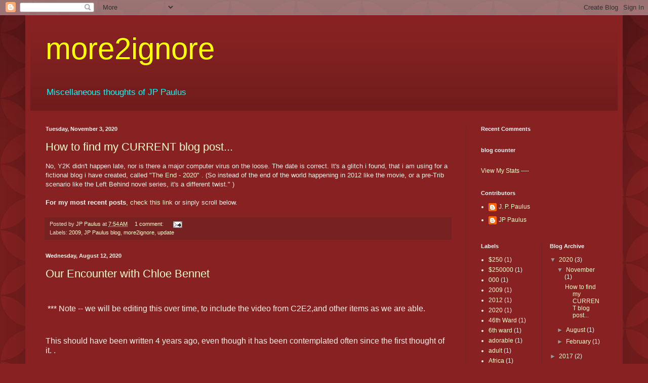

--- FILE ---
content_type: text/html; charset=UTF-8
request_url: https://more2ignore.blogspot.com/
body_size: 26187
content:
<!DOCTYPE html>
<html class='v2' dir='ltr' lang='en'>
<head>
<link href='https://www.blogger.com/static/v1/widgets/335934321-css_bundle_v2.css' rel='stylesheet' type='text/css'/>
<meta content='width=1100' name='viewport'/>
<meta content='text/html; charset=UTF-8' http-equiv='Content-Type'/>
<meta content='blogger' name='generator'/>
<link href='https://more2ignore.blogspot.com/favicon.ico' rel='icon' type='image/x-icon'/>
<link href='http://more2ignore.blogspot.com/' rel='canonical'/>
<link rel="alternate" type="application/atom+xml" title="more2ignore - Atom" href="https://more2ignore.blogspot.com/feeds/posts/default" />
<link rel="alternate" type="application/rss+xml" title="more2ignore - RSS" href="https://more2ignore.blogspot.com/feeds/posts/default?alt=rss" />
<link rel="service.post" type="application/atom+xml" title="more2ignore - Atom" href="https://www.blogger.com/feeds/2238289108022311845/posts/default" />
<!--Can't find substitution for tag [blog.ieCssRetrofitLinks]-->
<meta content='http://more2ignore.blogspot.com/' property='og:url'/>
<meta content='more2ignore' property='og:title'/>
<meta content='Miscellaneous thoughts of JP Paulus' property='og:description'/>
<title>more2ignore</title>
<style id='page-skin-1' type='text/css'><!--
/*
-----------------------------------------------
Blogger Template Style
Name:     Simple
Designer: Blogger
URL:      www.blogger.com
----------------------------------------------- */
/* Content
----------------------------------------------- */
body {
font: normal normal 12px Arial, Tahoma, Helvetica, FreeSans, sans-serif;
color: #fff5ee;
background: #882222 url(//themes.googleusercontent.com/image?id=0BwVBOzw_-hbMODkzNDVjYTEtYzNiYi00YjRkLThkZjAtOGM0MGI5NzRhZjM4) repeat scroll top left;
padding: 0 40px 40px 40px;
}
html body .region-inner {
min-width: 0;
max-width: 100%;
width: auto;
}
h2 {
font-size: 22px;
}
a:link {
text-decoration:none;
color: #ffffcc;
}
a:visited {
text-decoration:none;
color: #ddbb99;
}
a:hover {
text-decoration:underline;
color: #ffffff;
}
.body-fauxcolumn-outer .fauxcolumn-inner {
background: transparent none repeat scroll top left;
_background-image: none;
}
.body-fauxcolumn-outer .cap-top {
position: absolute;
z-index: 1;
height: 400px;
width: 100%;
}
.body-fauxcolumn-outer .cap-top .cap-left {
width: 100%;
background: transparent url(//www.blogblog.com/1kt/simple/gradients_deep.png) repeat-x scroll top left;
_background-image: none;
}
.content-outer {
-moz-box-shadow: 0 0 40px rgba(0, 0, 0, .15);
-webkit-box-shadow: 0 0 5px rgba(0, 0, 0, .15);
-goog-ms-box-shadow: 0 0 10px #333333;
box-shadow: 0 0 40px rgba(0, 0, 0, .15);
margin-bottom: 1px;
}
.content-inner {
padding: 10px 10px;
}
.content-inner {
background-color: #882222;
}
/* Header
----------------------------------------------- */
.header-outer {
background: transparent url(//www.blogblog.com/1kt/simple/gradients_deep.png) repeat-x scroll 0 -400px;
_background-image: none;
}
.Header h1 {
font: normal normal 60px Impact, sans-serif;
color: #ffff00;
text-shadow: -1px -1px 1px rgba(0, 0, 0, .2);
}
.Header h1 a {
color: #ffff00;
}
.Header .description {
font-size: 140%;
color: #00ffff;
}
.header-inner .Header .titlewrapper {
padding: 22px 30px;
}
.header-inner .Header .descriptionwrapper {
padding: 0 30px;
}
/* Tabs
----------------------------------------------- */
.tabs-inner .section:first-child {
border-top: 0 solid #772222;
}
.tabs-inner .section:first-child ul {
margin-top: -0;
border-top: 0 solid #772222;
border-left: 0 solid #772222;
border-right: 0 solid #772222;
}
.tabs-inner .widget ul {
background: #662222 none repeat-x scroll 0 -800px;
_background-image: none;
border-bottom: 1px solid #772222;
margin-top: 1px;
margin-left: -30px;
margin-right: -30px;
}
.tabs-inner .widget li a {
display: inline-block;
padding: .6em 1em;
font: normal normal 14px Arial, Tahoma, Helvetica, FreeSans, sans-serif;
color: #ffffcc;
border-left: 1px solid #882222;
border-right: 0 solid #772222;
}
.tabs-inner .widget li:first-child a {
border-left: none;
}
.tabs-inner .widget li.selected a, .tabs-inner .widget li a:hover {
color: #ffffff;
background-color: #552222;
text-decoration: none;
}
/* Columns
----------------------------------------------- */
.main-outer {
border-top: 0 solid #772222;
}
.fauxcolumn-left-outer .fauxcolumn-inner {
border-right: 1px solid #772222;
}
.fauxcolumn-right-outer .fauxcolumn-inner {
border-left: 1px solid #772222;
}
/* Headings
----------------------------------------------- */
div.widget > h2,
div.widget h2.title {
margin: 0 0 1em 0;
font: normal bold 11px Arial, Tahoma, Helvetica, FreeSans, sans-serif;
color: #ffffff;
}
/* Widgets
----------------------------------------------- */
.widget .zippy {
color: #999999;
text-shadow: 2px 2px 1px rgba(0, 0, 0, .1);
}
.widget .popular-posts ul {
list-style: none;
}
/* Posts
----------------------------------------------- */
h2.date-header {
font: normal bold 11px Arial, Tahoma, Helvetica, FreeSans, sans-serif;
}
.date-header span {
background-color: transparent;
color: #fff5ee;
padding: inherit;
letter-spacing: inherit;
margin: inherit;
}
.main-inner {
padding-top: 30px;
padding-bottom: 30px;
}
.main-inner .column-center-inner {
padding: 0 15px;
}
.main-inner .column-center-inner .section {
margin: 0 15px;
}
.post {
margin: 0 0 25px 0;
}
h3.post-title, .comments h4 {
font: normal normal 22px Impact, sans-serif;
margin: .75em 0 0;
}
.post-body {
font-size: 110%;
line-height: 1.4;
position: relative;
}
.post-body img, .post-body .tr-caption-container, .Profile img, .Image img,
.BlogList .item-thumbnail img {
padding: 4px;
background: #ffffff;
border: 1px solid #660000;
-moz-box-shadow: 1px 1px 5px rgba(0, 0, 0, .1);
-webkit-box-shadow: 1px 1px 5px rgba(0, 0, 0, .1);
box-shadow: 1px 1px 5px rgba(0, 0, 0, .1);
}
.post-body img, .post-body .tr-caption-container {
padding: 8px;
}
.post-body .tr-caption-container {
color: #333333;
}
.post-body .tr-caption-container img {
padding: 0;
background: transparent;
border: none;
-moz-box-shadow: 0 0 0 rgba(0, 0, 0, .1);
-webkit-box-shadow: 0 0 0 rgba(0, 0, 0, .1);
box-shadow: 0 0 0 rgba(0, 0, 0, .1);
}
.post-header {
margin: 0 0 1.5em;
line-height: 1.6;
font-size: 90%;
}
.post-footer {
margin: 20px -2px 0;
padding: 5px 10px;
color: #eeddcc;
background-color: #772222;
border-bottom: 1px solid transparent;
line-height: 1.6;
font-size: 90%;
}
#comments .comment-author {
padding-top: 1.5em;
border-top: 1px solid #772222;
background-position: 0 1.5em;
}
#comments .comment-author:first-child {
padding-top: 0;
border-top: none;
}
.avatar-image-container {
margin: .2em 0 0;
}
#comments .avatar-image-container img {
border: 1px solid #660000;
}
/* Comments
----------------------------------------------- */
.comments .comments-content .icon.blog-author {
background-repeat: no-repeat;
background-image: url([data-uri]);
}
.comments .comments-content .loadmore a {
border-top: 1px solid #999999;
border-bottom: 1px solid #999999;
}
.comments .comment-thread.inline-thread {
background-color: #772222;
}
.comments .continue {
border-top: 2px solid #999999;
}
/* Accents
---------------------------------------------- */
.section-columns td.columns-cell {
border-left: 1px solid #772222;
}
.blog-pager {
background: transparent none no-repeat scroll top center;
}
.blog-pager-older-link, .home-link,
.blog-pager-newer-link {
background-color: #882222;
padding: 5px;
}
.footer-outer {
border-top: 0 dashed #bbbbbb;
}
/* Mobile
----------------------------------------------- */
body.mobile  {
background-size: auto;
}
.mobile .body-fauxcolumn-outer {
background: transparent none repeat scroll top left;
}
.mobile .body-fauxcolumn-outer .cap-top {
background-size: 100% auto;
}
.mobile .content-outer {
-webkit-box-shadow: 0 0 3px rgba(0, 0, 0, .15);
box-shadow: 0 0 3px rgba(0, 0, 0, .15);
}
.mobile .tabs-inner .widget ul {
margin-left: 0;
margin-right: 0;
}
.mobile .post {
margin: 0;
}
.mobile .main-inner .column-center-inner .section {
margin: 0;
}
.mobile .date-header span {
padding: 0.1em 10px;
margin: 0 -10px;
}
.mobile h3.post-title {
margin: 0;
}
.mobile .blog-pager {
background: transparent none no-repeat scroll top center;
}
.mobile .footer-outer {
border-top: none;
}
.mobile .main-inner, .mobile .footer-inner {
background-color: #882222;
}
.mobile-index-contents {
color: #fff5ee;
}
.mobile-link-button {
background-color: #ffffcc;
}
.mobile-link-button a:link, .mobile-link-button a:visited {
color: #882222;
}
.mobile .tabs-inner .section:first-child {
border-top: none;
}
.mobile .tabs-inner .PageList .widget-content {
background-color: #552222;
color: #ffffff;
border-top: 1px solid #772222;
border-bottom: 1px solid #772222;
}
.mobile .tabs-inner .PageList .widget-content .pagelist-arrow {
border-left: 1px solid #772222;
}

--></style>
<style id='template-skin-1' type='text/css'><!--
body {
min-width: 1180px;
}
.content-outer, .content-fauxcolumn-outer, .region-inner {
min-width: 1180px;
max-width: 1180px;
_width: 1180px;
}
.main-inner .columns {
padding-left: 0;
padding-right: 300px;
}
.main-inner .fauxcolumn-center-outer {
left: 0;
right: 300px;
/* IE6 does not respect left and right together */
_width: expression(this.parentNode.offsetWidth -
parseInt("0") -
parseInt("300px") + 'px');
}
.main-inner .fauxcolumn-left-outer {
width: 0;
}
.main-inner .fauxcolumn-right-outer {
width: 300px;
}
.main-inner .column-left-outer {
width: 0;
right: 100%;
margin-left: -0;
}
.main-inner .column-right-outer {
width: 300px;
margin-right: -300px;
}
#layout {
min-width: 0;
}
#layout .content-outer {
min-width: 0;
width: 800px;
}
#layout .region-inner {
min-width: 0;
width: auto;
}
body#layout div.add_widget {
padding: 8px;
}
body#layout div.add_widget a {
margin-left: 32px;
}
--></style>
<style>
    body {background-image:url(\/\/themes.googleusercontent.com\/image?id=0BwVBOzw_-hbMODkzNDVjYTEtYzNiYi00YjRkLThkZjAtOGM0MGI5NzRhZjM4);}
    
@media (max-width: 200px) { body {background-image:url(\/\/themes.googleusercontent.com\/image?id=0BwVBOzw_-hbMODkzNDVjYTEtYzNiYi00YjRkLThkZjAtOGM0MGI5NzRhZjM4&options=w200);}}
@media (max-width: 400px) and (min-width: 201px) { body {background-image:url(\/\/themes.googleusercontent.com\/image?id=0BwVBOzw_-hbMODkzNDVjYTEtYzNiYi00YjRkLThkZjAtOGM0MGI5NzRhZjM4&options=w400);}}
@media (max-width: 800px) and (min-width: 401px) { body {background-image:url(\/\/themes.googleusercontent.com\/image?id=0BwVBOzw_-hbMODkzNDVjYTEtYzNiYi00YjRkLThkZjAtOGM0MGI5NzRhZjM4&options=w800);}}
@media (max-width: 1200px) and (min-width: 801px) { body {background-image:url(\/\/themes.googleusercontent.com\/image?id=0BwVBOzw_-hbMODkzNDVjYTEtYzNiYi00YjRkLThkZjAtOGM0MGI5NzRhZjM4&options=w1200);}}
/* Last tag covers anything over one higher than the previous max-size cap. */
@media (min-width: 1201px) { body {background-image:url(\/\/themes.googleusercontent.com\/image?id=0BwVBOzw_-hbMODkzNDVjYTEtYzNiYi00YjRkLThkZjAtOGM0MGI5NzRhZjM4&options=w1600);}}
  </style>
<link href='https://www.blogger.com/dyn-css/authorization.css?targetBlogID=2238289108022311845&amp;zx=b5532c86-2bb0-47a7-af82-9dd9a9f0f7dd' media='none' onload='if(media!=&#39;all&#39;)media=&#39;all&#39;' rel='stylesheet'/><noscript><link href='https://www.blogger.com/dyn-css/authorization.css?targetBlogID=2238289108022311845&amp;zx=b5532c86-2bb0-47a7-af82-9dd9a9f0f7dd' rel='stylesheet'/></noscript>
<meta name='google-adsense-platform-account' content='ca-host-pub-1556223355139109'/>
<meta name='google-adsense-platform-domain' content='blogspot.com'/>

<!-- data-ad-client=ca-pub-4101092154528007 -->

</head>
<body class='loading variant-deep'>
<div class='navbar section' id='navbar' name='Navbar'><div class='widget Navbar' data-version='1' id='Navbar1'><script type="text/javascript">
    function setAttributeOnload(object, attribute, val) {
      if(window.addEventListener) {
        window.addEventListener('load',
          function(){ object[attribute] = val; }, false);
      } else {
        window.attachEvent('onload', function(){ object[attribute] = val; });
      }
    }
  </script>
<div id="navbar-iframe-container"></div>
<script type="text/javascript" src="https://apis.google.com/js/platform.js"></script>
<script type="text/javascript">
      gapi.load("gapi.iframes:gapi.iframes.style.bubble", function() {
        if (gapi.iframes && gapi.iframes.getContext) {
          gapi.iframes.getContext().openChild({
              url: 'https://www.blogger.com/navbar/2238289108022311845?origin\x3dhttps://more2ignore.blogspot.com',
              where: document.getElementById("navbar-iframe-container"),
              id: "navbar-iframe"
          });
        }
      });
    </script><script type="text/javascript">
(function() {
var script = document.createElement('script');
script.type = 'text/javascript';
script.src = '//pagead2.googlesyndication.com/pagead/js/google_top_exp.js';
var head = document.getElementsByTagName('head')[0];
if (head) {
head.appendChild(script);
}})();
</script>
</div></div>
<div itemscope='itemscope' itemtype='http://schema.org/Blog' style='display: none;'>
<meta content='more2ignore' itemprop='name'/>
</div>
<div class='body-fauxcolumns'>
<div class='fauxcolumn-outer body-fauxcolumn-outer'>
<div class='cap-top'>
<div class='cap-left'></div>
<div class='cap-right'></div>
</div>
<div class='fauxborder-left'>
<div class='fauxborder-right'></div>
<div class='fauxcolumn-inner'>
</div>
</div>
<div class='cap-bottom'>
<div class='cap-left'></div>
<div class='cap-right'></div>
</div>
</div>
</div>
<div class='content'>
<div class='content-fauxcolumns'>
<div class='fauxcolumn-outer content-fauxcolumn-outer'>
<div class='cap-top'>
<div class='cap-left'></div>
<div class='cap-right'></div>
</div>
<div class='fauxborder-left'>
<div class='fauxborder-right'></div>
<div class='fauxcolumn-inner'>
</div>
</div>
<div class='cap-bottom'>
<div class='cap-left'></div>
<div class='cap-right'></div>
</div>
</div>
</div>
<div class='content-outer'>
<div class='content-cap-top cap-top'>
<div class='cap-left'></div>
<div class='cap-right'></div>
</div>
<div class='fauxborder-left content-fauxborder-left'>
<div class='fauxborder-right content-fauxborder-right'></div>
<div class='content-inner'>
<header>
<div class='header-outer'>
<div class='header-cap-top cap-top'>
<div class='cap-left'></div>
<div class='cap-right'></div>
</div>
<div class='fauxborder-left header-fauxborder-left'>
<div class='fauxborder-right header-fauxborder-right'></div>
<div class='region-inner header-inner'>
<div class='header section' id='header' name='Header'><div class='widget Header' data-version='1' id='Header1'>
<div id='header-inner'>
<div class='titlewrapper'>
<h1 class='title'>
more2ignore
</h1>
</div>
<div class='descriptionwrapper'>
<p class='description'><span>Miscellaneous thoughts of JP Paulus</span></p>
</div>
</div>
</div></div>
</div>
</div>
<div class='header-cap-bottom cap-bottom'>
<div class='cap-left'></div>
<div class='cap-right'></div>
</div>
</div>
</header>
<div class='tabs-outer'>
<div class='tabs-cap-top cap-top'>
<div class='cap-left'></div>
<div class='cap-right'></div>
</div>
<div class='fauxborder-left tabs-fauxborder-left'>
<div class='fauxborder-right tabs-fauxborder-right'></div>
<div class='region-inner tabs-inner'>
<div class='tabs no-items section' id='crosscol' name='Cross-Column'></div>
<div class='tabs no-items section' id='crosscol-overflow' name='Cross-Column 2'></div>
</div>
</div>
<div class='tabs-cap-bottom cap-bottom'>
<div class='cap-left'></div>
<div class='cap-right'></div>
</div>
</div>
<div class='main-outer'>
<div class='main-cap-top cap-top'>
<div class='cap-left'></div>
<div class='cap-right'></div>
</div>
<div class='fauxborder-left main-fauxborder-left'>
<div class='fauxborder-right main-fauxborder-right'></div>
<div class='region-inner main-inner'>
<div class='columns fauxcolumns'>
<div class='fauxcolumn-outer fauxcolumn-center-outer'>
<div class='cap-top'>
<div class='cap-left'></div>
<div class='cap-right'></div>
</div>
<div class='fauxborder-left'>
<div class='fauxborder-right'></div>
<div class='fauxcolumn-inner'>
</div>
</div>
<div class='cap-bottom'>
<div class='cap-left'></div>
<div class='cap-right'></div>
</div>
</div>
<div class='fauxcolumn-outer fauxcolumn-left-outer'>
<div class='cap-top'>
<div class='cap-left'></div>
<div class='cap-right'></div>
</div>
<div class='fauxborder-left'>
<div class='fauxborder-right'></div>
<div class='fauxcolumn-inner'>
</div>
</div>
<div class='cap-bottom'>
<div class='cap-left'></div>
<div class='cap-right'></div>
</div>
</div>
<div class='fauxcolumn-outer fauxcolumn-right-outer'>
<div class='cap-top'>
<div class='cap-left'></div>
<div class='cap-right'></div>
</div>
<div class='fauxborder-left'>
<div class='fauxborder-right'></div>
<div class='fauxcolumn-inner'>
</div>
</div>
<div class='cap-bottom'>
<div class='cap-left'></div>
<div class='cap-right'></div>
</div>
</div>
<!-- corrects IE6 width calculation -->
<div class='columns-inner'>
<div class='column-center-outer'>
<div class='column-center-inner'>
<div class='main section' id='main' name='Main'><div class='widget Blog' data-version='1' id='Blog1'>
<div class='blog-posts hfeed'>

          <div class="date-outer">
        
<h2 class='date-header'><span>Tuesday, November 3, 2020</span></h2>

          <div class="date-posts">
        
<div class='post-outer'>
<div class='post hentry uncustomized-post-template' itemprop='blogPost' itemscope='itemscope' itemtype='http://schema.org/BlogPosting'>
<meta content='2238289108022311845' itemprop='blogId'/>
<meta content='4896514178876047175' itemprop='postId'/>
<a name='4896514178876047175'></a>
<h3 class='post-title entry-title' itemprop='name'>
<a href='https://more2ignore.blogspot.com/2009/11/no-y2k-didnt-happen-late-nor-is-there.html'>How to find my CURRENT blog post...</a>
</h3>
<div class='post-header'>
<div class='post-header-line-1'></div>
</div>
<div class='post-body entry-content' id='post-body-4896514178876047175' itemprop='description articleBody'>
No, Y2K didn't happen late, nor is there a major computer virus on the loose. The date is correct. It's a glitch i found, that i am using for a fictional blog i have created, called <a href="http://theend2020.com/">"The End - 2020"</a> . (So instead of the end of the world happening in 2012 like the movie, or a pre-Trib scenario like the Left Behind novel series, it's a different twist." )<br /><br /><strong>For my most recent posts</strong>, <a href="http://more2ignore.blogspot.com/search?updated-min=2009-01-01T00%3A00%3A00-06%3A00&amp;updated-max=2010-01-01T00%3A00%3A00-06%3A00&amp;max-results=4">check this link </a>or sinply scroll below.
<div style='clear: both;'></div>
</div>
<div class='post-footer'>
<div class='post-footer-line post-footer-line-1'>
<span class='post-author vcard'>
Posted by
<span class='fn' itemprop='author' itemscope='itemscope' itemtype='http://schema.org/Person'>
<meta content='https://www.blogger.com/profile/13860554217847927753' itemprop='url'/>
<a class='g-profile' href='https://www.blogger.com/profile/13860554217847927753' rel='author' title='author profile'>
<span itemprop='name'>JP Paulus</span>
</a>
</span>
</span>
<span class='post-timestamp'>
at
<meta content='http://more2ignore.blogspot.com/2009/11/no-y2k-didnt-happen-late-nor-is-there.html' itemprop='url'/>
<a class='timestamp-link' href='https://more2ignore.blogspot.com/2009/11/no-y2k-didnt-happen-late-nor-is-there.html' rel='bookmark' title='permanent link'><abbr class='published' itemprop='datePublished' title='2020-11-03T07:54:00-06:00'>7:54&#8239;AM</abbr></a>
</span>
<span class='post-comment-link'>
<a class='comment-link' href='https://www.blogger.com/comment/fullpage/post/2238289108022311845/4896514178876047175' onclick=''>
1 comment:
  </a>
</span>
<span class='post-icons'>
<span class='item-action'>
<a href='https://www.blogger.com/email-post/2238289108022311845/4896514178876047175' title='Email Post'>
<img alt='' class='icon-action' height='13' src='https://resources.blogblog.com/img/icon18_email.gif' width='18'/>
</a>
</span>
<span class='item-control blog-admin pid-1949105433'>
<a href='https://www.blogger.com/post-edit.g?blogID=2238289108022311845&postID=4896514178876047175&from=pencil' title='Edit Post'>
<img alt='' class='icon-action' height='18' src='https://resources.blogblog.com/img/icon18_edit_allbkg.gif' width='18'/>
</a>
</span>
</span>
<div class='post-share-buttons goog-inline-block'>
</div>
</div>
<div class='post-footer-line post-footer-line-2'>
<span class='post-labels'>
Labels:
<a href='https://more2ignore.blogspot.com/search/label/2009' rel='tag'>2009</a>,
<a href='https://more2ignore.blogspot.com/search/label/JP%20Paulus%20blog' rel='tag'>JP Paulus blog</a>,
<a href='https://more2ignore.blogspot.com/search/label/more2ignore' rel='tag'>more2ignore</a>,
<a href='https://more2ignore.blogspot.com/search/label/update' rel='tag'>update</a>
</span>
</div>
<div class='post-footer-line post-footer-line-3'>
<span class='post-location'>
</span>
</div>
</div>
</div>
</div>

          </div></div>
        

          <div class="date-outer">
        
<h2 class='date-header'><span>Wednesday, August 12, 2020</span></h2>

          <div class="date-posts">
        
<div class='post-outer'>
<div class='post hentry uncustomized-post-template' itemprop='blogPost' itemscope='itemscope' itemtype='http://schema.org/BlogPosting'>
<meta content='https://blogger.googleusercontent.com/img/b/R29vZ2xl/AVvXsEgqV9cf1hkCx4ly4vfiubRicMLETQgulvNHlFd8-daqZd0Jv1em0DzppuDbFQFwn3jAo5qBW-IQT5kuPkZbPeM7PFpSFaY70uO9BsA2GiZqmNpsEVO5wB8Pto5OfSbaucIb5uNgCjzYvl8/s640/KIMG0109.jpg' itemprop='image_url'/>
<meta content='2238289108022311845' itemprop='blogId'/>
<meta content='978693013688909793' itemprop='postId'/>
<a name='978693013688909793'></a>
<h3 class='post-title entry-title' itemprop='name'>
<a href='https://more2ignore.blogspot.com/2020/08/our-encounter-with-chloe-bennet.html'>Our Encounter with Chloe Bennet</a>
</h3>
<div class='post-header'>
<div class='post-header-line-1'></div>
</div>
<div class='post-body entry-content' id='post-body-978693013688909793' itemprop='description articleBody'>
<p>&nbsp;</p><p class="MsoNormal"><span style="font-size: 12pt; line-height: 107%; mso-bidi-font-family: Calibri; mso-bidi-theme-font: minor-latin;"><o:p>&nbsp;*** Note -- we will be editing this over time, to include the video from C2E2,and other items as we are able.&nbsp;</o:p></span></p>

<p class="MsoNormal"><span style="font-size: 12pt; line-height: 107%; mso-bidi-font-family: Calibri; mso-bidi-theme-font: minor-latin;"><o:p>&nbsp;</o:p></span></p>

<p class="MsoNormal"><span style="font-size: 12pt; line-height: 107%; mso-bidi-font-family: Calibri; mso-bidi-theme-font: minor-latin;">This should have been written 4 years
ago, even though it has been contemplated often since the first thought of it. .<o:p></o:p></span></p>

<p class="MsoNormal"><span style="font-size: 12pt; line-height: 107%; mso-bidi-font-family: Calibri; mso-bidi-theme-font: minor-latin;">But on the day (and maybe even the
hour) that Agents of SHIELD is ending its run on ABC, I wanted to share with
the world our family&#8217;s experience with one of its stars, Chloe Bennet. Chloe
portrays Daisy Johnson, who was first introduced as &#8220;Skye&#8221; and then, after
changing from computer hacker to Agent of S.H.I.E.L.D (<span style="background: white; color: #222222;">Strategic Homeland Intervention, Enforcement and Logistics
Division</span>)</span>., and transforming into the superpowered Inhuman Quake.<o:p></o:p></p>

<p class="MsoNormal"><span style="font-size: 12pt; line-height: 107%; mso-bidi-font-family: Calibri; mso-bidi-theme-font: minor-latin;"><o:p>&nbsp;</o:p></span></p>

<p class="MsoNormal"><span style="font-size: 12pt; line-height: 107%; mso-bidi-font-family: Calibri; mso-bidi-theme-font: minor-latin;">2016 was my oldest daughter&#8217;s first
experience at C2E2, the Chicago Comic and Entertainment Expo.<span style="mso-spacerun: yes;">&nbsp; </span><o:p></o:p></span></p>

<p class="MsoNormal"><span style="font-size: 12pt; line-height: 107%; mso-bidi-font-family: Calibri; mso-bidi-theme-font: minor-latin;"><o:p>&nbsp;</o:p></span></p>

<p class="MsoNormal"><span style="font-size: 12pt; line-height: 107%; mso-bidi-font-family: Calibri; mso-bidi-theme-font: minor-latin;"><br /></span></p><div class="separator" style="clear: both; text-align: center;"><a href="https://blogger.googleusercontent.com/img/b/R29vZ2xl/AVvXsEgqV9cf1hkCx4ly4vfiubRicMLETQgulvNHlFd8-daqZd0Jv1em0DzppuDbFQFwn3jAo5qBW-IQT5kuPkZbPeM7PFpSFaY70uO9BsA2GiZqmNpsEVO5wB8Pto5OfSbaucIb5uNgCjzYvl8/s1920/KIMG0109.jpg" style="margin-left: 1em; margin-right: 1em;"><img border="0" data-original-height="1080" data-original-width="1920" src="https://blogger.googleusercontent.com/img/b/R29vZ2xl/AVvXsEgqV9cf1hkCx4ly4vfiubRicMLETQgulvNHlFd8-daqZd0Jv1em0DzppuDbFQFwn3jAo5qBW-IQT5kuPkZbPeM7PFpSFaY70uO9BsA2GiZqmNpsEVO5wB8Pto5OfSbaucIb5uNgCjzYvl8/s640/KIMG0109.jpg" width="640" /></a></div>My daughter is shy, and so it took her
a while to gather her courage to get in line to ask a question. However, we
finally made our way to the back of the line. But because there was such a
large crowd, the organizers told people on our end of the line that we had to
sit down. My daughter was so disappointed. But apparently Chloe was observing
the crowd, and had my daughter and another young girl come back up and ask
their question.<o:p></o:p><p></p>

<p class="MsoNormal" style="text-align: right;"><a href="https://blogger.googleusercontent.com/img/b/R29vZ2xl/AVvXsEiv07TWr5uVJjjVuGd8HnMJdXqQ5Pb9ffvGtRSau8yl80PO0clZ1J7sUyrgej6IQrCw2Q8gq9MLc3hGpoTXrQ4FBTw02VeZ5c14C2FJ7FG-7A4PHi5nswZhGr4n88oCR4g5j_JyM4ZYI8E/s1920/KIMG0119.jpg" style="clear: right; float: right; font-size: 16px; margin-bottom: 1em; margin-left: 1em; text-align: center;"><img border="0" data-original-height="1920" data-original-width="1080" height="640" src="https://blogger.googleusercontent.com/img/b/R29vZ2xl/AVvXsEiv07TWr5uVJjjVuGd8HnMJdXqQ5Pb9ffvGtRSau8yl80PO0clZ1J7sUyrgej6IQrCw2Q8gq9MLc3hGpoTXrQ4FBTw02VeZ5c14C2FJ7FG-7A4PHi5nswZhGr4n88oCR4g5j_JyM4ZYI8E/s640/KIMG0119.jpg" /></a><span style="font-size: 12pt; line-height: 107%; mso-bidi-font-family: Calibri; mso-bidi-theme-font: minor-latin;"><o:p>&nbsp;</o:p></span></p>

<p class="MsoNormal"><span style="font-size: 12pt; line-height: 107%; mso-bidi-font-family: Calibri; mso-bidi-theme-font: minor-latin;">Because this was her first experience
with a celebrity, and with the large crowd watching, was nervous. But Chloe was
able to help coach my daughter in completing the question. She then gave a fun
answer.<o:p></o:p></span></p>

<p class="MsoNormal"><span style="font-size: 12pt; line-height: 107%; mso-bidi-font-family: Calibri; mso-bidi-theme-font: minor-latin;"><o:p>&nbsp;</o:p></span></p>

<p class="MsoNormal"><span style="font-size: 12pt; line-height: 107%; mso-bidi-font-family: Calibri; mso-bidi-theme-font: minor-latin;">At the end, she also invited many of
us to come up on stage to get a selfie. I just gotten a new phone, and didn&#8217;t
know how to do selfies at the time. so I messed up our visual memory of the
event. But even if I were as tech savvy as Daisy Johnson, I still couldn&#8217;t have
captured the full memories and feelings of that day. <o:p></o:p></span></p>

<p class="MsoNormal"><span style="font-size: 12pt; line-height: 107%; mso-bidi-font-family: Calibri; mso-bidi-theme-font: minor-latin;"><o:p>&nbsp;</o:p></span></p>

<p class="MsoNormal"><span style="font-size: 12pt; line-height: 107%; mso-bidi-font-family: Calibri; mso-bidi-theme-font: minor-latin;">What Chloe didn&#8217;t know when she had Mia
come back was that this was actually the day before my daughter&#8217;s 11<sup>th</sup>
birthday. so just getting that chance totally made her birthday, and Chloe
honored her by having the entire auditorium wish her happy birthday, which just
amplified that. <br />
<br />
There were actually a couple of other things that she didn&#8217;t find out that day
(but hopefully now). My daughter is &#188; Dutch &amp; <span style="mso-spacerun: yes;">&nbsp;</span>&#188; Indonesian (from me) and &#189; black with a
sprinkle of Native American (from my wife). So her speaking about her accomplishments
as someone who is half-Chinese really excited &amp; inspired all of our family.
<br />
<br />
The other thing that Chloe didn&#8217;t know was Mia&#8217;s &#8220;secret origin&#8221; story.<span style="mso-spacerun: yes;">&nbsp; </span>She was born at 23 &#189; weeks, 4 months early,
weighing in at 15 &#189; ounces. She survived an ambulance trip from the Weiss
Hospital on the North Side of Chicago, down Lakeshore drive BEFORE it was reconstructed,
and all the way to Rush Hospital on the near West Side of Chicago. <o:p></o:p></span></p>

<p class="MsoNormal"><span style="font-size: 12pt; line-height: 107%; mso-bidi-font-family: Calibri; mso-bidi-theme-font: minor-latin;"><o:p>&nbsp;</o:p></span></p>

<p class="MsoNormal"><span style="font-size: 12pt; line-height: 107%; mso-bidi-font-family: Calibri; mso-bidi-theme-font: minor-latin;">After 4 months in the NUCU , and 3
years of different types of therapies , Mia began pre-school, then elementary school,
where she was #4 in her class. And now she has finished her first year of high
school, achieving the number 1 spot. <span style="mso-spacerun: yes;">&nbsp;</span><o:p></o:p></span></p><p class="MsoNormal"><span style="font-size: 12pt; line-height: 107%; mso-bidi-font-family: Calibri; mso-bidi-theme-font: minor-latin;"></span></p><div class="separator" style="clear: both; text-align: center;"><a href="https://blogger.googleusercontent.com/img/b/R29vZ2xl/AVvXsEi-2TYrv-gnSmtavpWzqaaUoYBnxWJDbBPKrAdFdD3HnhjhYOq9b2C0x_ccahevlLCTl-xkIm4Hee_i1xdkenClOl0Ggz0TPNBUj02Y-waHMK_dEUG8c90V4tn0wUgY-0yem6HTftd2H70/s2032/16+June+2005+028.jpg" style="margin-left: 1em; margin-right: 1em;"><img border="0" data-original-height="1354" data-original-width="2032" src="https://blogger.googleusercontent.com/img/b/R29vZ2xl/AVvXsEi-2TYrv-gnSmtavpWzqaaUoYBnxWJDbBPKrAdFdD3HnhjhYOq9b2C0x_ccahevlLCTl-xkIm4Hee_i1xdkenClOl0Ggz0TPNBUj02Y-waHMK_dEUG8c90V4tn0wUgY-0yem6HTftd2H70/s640/16+June+2005+028.jpg" width="640" /></a></div><br /><div class="separator" style="clear: both; text-align: center;"><a href="https://blogger.googleusercontent.com/img/b/R29vZ2xl/AVvXsEj67Z385c5PuoCteaUu6J6LccXaVUcSQCVwewRq6UXpDmhZ6tel_fyOLc0KYdY3jd1vzoTdUjr4iyzczP8DeoSfz9oWZfXG1Lu78Y44T-oZ2vHLu6dckwYpNAvM8FPfEv8epSa_dniauIY/s2032/16+June+2005+257.jpg" style="margin-left: 1em; margin-right: 1em;"><img border="0" data-original-height="1354" data-original-width="2032" src="https://blogger.googleusercontent.com/img/b/R29vZ2xl/AVvXsEj67Z385c5PuoCteaUu6J6LccXaVUcSQCVwewRq6UXpDmhZ6tel_fyOLc0KYdY3jd1vzoTdUjr4iyzczP8DeoSfz9oWZfXG1Lu78Y44T-oZ2vHLu6dckwYpNAvM8FPfEv8epSa_dniauIY/s640/16+June+2005+257.jpg" width="640" /></a></div><br /><span style="mso-spacerun: yes;"><br /></span><p></p>

<p class="MsoNormal"><span style="font-size: 12pt; line-height: 107%; mso-bidi-font-family: Calibri; mso-bidi-theme-font: minor-latin;"><o:p>&nbsp;</o:p></span></p>

<p class="MsoNormal"><span style="font-size: 12pt; line-height: 107%; mso-bidi-font-family: Calibri; mso-bidi-theme-font: minor-latin;">So we just wanted to share with Chloe
Bennet just what she has meant to our family, especially that day at C2E2.<o:p></o:p></span></p>

<p class="MsoNormal"><span style="font-size: 12pt; line-height: 107%; mso-bidi-font-family: Calibri; mso-bidi-theme-font: minor-latin;"><o:p>&nbsp;</o:p></span></p><div class="separator" style="clear: both; text-align: center;"><a href="https://blogger.googleusercontent.com/img/b/R29vZ2xl/AVvXsEhDVKaJiEUbugzGhPj0PXXW8ISYn3QztKGIg2O_5EleWhP6qRSb1RtiEpJHkaDwaVIYW5VEhXlcgCCwL4Jyc0QJnhwgs9GzFhPLemeGfSgcBSLx2ZujX4MKSzfX1SNdkw8yWMSkCXAY4fA/s2048/642128-10003+%25282%2529.jpg" style="margin-left: 1em; margin-right: 1em;"><img border="0" data-original-height="2048" data-original-width="1365" height="640" src="https://blogger.googleusercontent.com/img/b/R29vZ2xl/AVvXsEhDVKaJiEUbugzGhPj0PXXW8ISYn3QztKGIg2O_5EleWhP6qRSb1RtiEpJHkaDwaVIYW5VEhXlcgCCwL4Jyc0QJnhwgs9GzFhPLemeGfSgcBSLx2ZujX4MKSzfX1SNdkw8yWMSkCXAY4fA/s640/642128-10003+%25282%2529.jpg" /></a></div><p></p>

<p class="MsoNormal"><span style="font-size: 12pt; line-height: 107%; mso-bidi-font-family: Calibri; mso-bidi-theme-font: minor-latin;">We are sad that Agents of SHIELD is
ending, but Chloe Be</span><span style="font-size: 12pt;">nnet, we wish you the best in your future and we look
forward to seeing what is next.</span></p><p class="MsoNormal"><span style="font-size: 12pt;"><br /></span></p><p class="MsoNormal"><span style="font-size: 12pt;">#ThanksChloeBennet #AgentsofSHIELD #QuakeSpinoff #ChloeBennet #C2E2</span></p>
<div style='clear: both;'></div>
</div>
<div class='post-footer'>
<div class='post-footer-line post-footer-line-1'>
<span class='post-author vcard'>
Posted by
<span class='fn' itemprop='author' itemscope='itemscope' itemtype='http://schema.org/Person'>
<meta content='https://www.blogger.com/profile/13157809016060912715' itemprop='url'/>
<a class='g-profile' href='https://www.blogger.com/profile/13157809016060912715' rel='author' title='author profile'>
<span itemprop='name'>J. P. Paulus</span>
</a>
</span>
</span>
<span class='post-timestamp'>
at
<meta content='http://more2ignore.blogspot.com/2020/08/our-encounter-with-chloe-bennet.html' itemprop='url'/>
<a class='timestamp-link' href='https://more2ignore.blogspot.com/2020/08/our-encounter-with-chloe-bennet.html' rel='bookmark' title='permanent link'><abbr class='published' itemprop='datePublished' title='2020-08-12T20:55:00-05:00'>8:55&#8239;PM</abbr></a>
</span>
<span class='post-comment-link'>
<a class='comment-link' href='https://www.blogger.com/comment/fullpage/post/2238289108022311845/978693013688909793' onclick=''>
No comments:
  </a>
</span>
<span class='post-icons'>
<span class='item-action'>
<a href='https://www.blogger.com/email-post/2238289108022311845/978693013688909793' title='Email Post'>
<img alt='' class='icon-action' height='13' src='https://resources.blogblog.com/img/icon18_email.gif' width='18'/>
</a>
</span>
<span class='item-control blog-admin pid-759380379'>
<a href='https://www.blogger.com/post-edit.g?blogID=2238289108022311845&postID=978693013688909793&from=pencil' title='Edit Post'>
<img alt='' class='icon-action' height='18' src='https://resources.blogblog.com/img/icon18_edit_allbkg.gif' width='18'/>
</a>
</span>
</span>
<div class='post-share-buttons goog-inline-block'>
</div>
</div>
<div class='post-footer-line post-footer-line-2'>
<span class='post-labels'>
Labels:
<a href='https://more2ignore.blogspot.com/search/label/Agents%20of%20SHIELD' rel='tag'>Agents of SHIELD</a>,
<a href='https://more2ignore.blogspot.com/search/label/celebrity' rel='tag'>celebrity</a>,
<a href='https://more2ignore.blogspot.com/search/label/Chloe%20Bennet' rel='tag'>Chloe Bennet</a>,
<a href='https://more2ignore.blogspot.com/search/label/Marvel%27s%20Agents%20of%20SHIELD' rel='tag'>Marvel&#39;s Agents of SHIELD</a>
</span>
</div>
<div class='post-footer-line post-footer-line-3'>
<span class='post-location'>
</span>
</div>
</div>
</div>
</div>

          </div></div>
        

          <div class="date-outer">
        
<h2 class='date-header'><span>Saturday, February 1, 2020</span></h2>

          <div class="date-posts">
        
<div class='post-outer'>
<div class='post hentry uncustomized-post-template' itemprop='blogPost' itemscope='itemscope' itemtype='http://schema.org/BlogPosting'>
<meta content='https://blogger.googleusercontent.com/img/b/R29vZ2xl/AVvXsEj65TVWiLa3XIF3EJ7oq5Y9vZBEu6ccdzN8SuvvUiXhdS3JGOKPekX52vd1CzfocvqdkkVCaQvoyu_dVY2kg8ZbBAThC4JzwHQLHBySPVVCz6gwIolRVigzUiHf94Cu12KZime9hYEyZv8/s640/TrekBBS+Art+Challenge+%253D+Jan+2020+-+morpheus02.jpg' itemprop='image_url'/>
<meta content='2238289108022311845' itemprop='blogId'/>
<meta content='5110673952991008896' itemprop='postId'/>
<a name='5110673952991008896'></a>
<h3 class='post-title entry-title' itemprop='name'>
<a href='https://more2ignore.blogspot.com/2020/02/january-2020-art-contest-submission-for.html'>January 2020 art contest submission for TrekBBS</a>
</h3>
<div class='post-header'>
<div class='post-header-line-1'></div>
</div>
<div class='post-body entry-content' id='post-body-5110673952991008896' itemprop='description articleBody'>
TrekBBS is a message board where Star Trek fans all over the world and share ideas, art, and debate over details...not just on Star Trek, but science fiction in general as well as other topics such as sports and politics.<br />
<br />
One "board" they have is for Fan ART, and they run monthly contests, which I have previously entered.<br />
<br />
In January , the previous winner accepted my proposal of "Crisis on Infinite Enterprises", a play on the DC Comics special series, Crisis on Infinite Earths, which was recently adapted by what I call DC TV, or others, the Arrowverse.<br />
<br />
My entry is "Chris's on Infinite Enterprises".... where my dream casting/storyline for a Star Trek (reboot) number 4, which seems like it won't be made. A real idea which was floated around would be to have George Kirk, father of Captain James T Kirk, and featured at the beginning of the 2009reboot movie, travel through time, and meet his son. Well, I thought it'd be awesome to bring in 2 other Chris's, who have worked with Hemsworth on the Marvel movies (while Pine has done DC movies -- so far). &nbsp; So in addition to George (who would be from the "original" timeline), I could imagine Chris Pratt as David Marcus Kirk (or just David Marcus, form Star Trek II: the Wrath of Khan)&#8230; and then have Chris Evans as Leonard Kirk (named after Dr. McCoy) as a great grandson of James T Kirk in a future variation.<br />
<br />
This was a hastily made design (but thought over , for many weeks)&#8230; I would LOVE if these 4 Chris's would do a bootleg fan film trailer over it, and drive the Internet crazy.<br />
<br />
So what do YOU think?<br />
<br />
<div class="separator" style="clear: both; text-align: center;">
<a href="https://blogger.googleusercontent.com/img/b/R29vZ2xl/AVvXsEj65TVWiLa3XIF3EJ7oq5Y9vZBEu6ccdzN8SuvvUiXhdS3JGOKPekX52vd1CzfocvqdkkVCaQvoyu_dVY2kg8ZbBAThC4JzwHQLHBySPVVCz6gwIolRVigzUiHf94Cu12KZime9hYEyZv8/s1600/TrekBBS+Art+Challenge+%253D+Jan+2020+-+morpheus02.jpg" imageanchor="1" style="margin-left: 1em; margin-right: 1em;"><img border="0" data-original-height="720" data-original-width="1280" height="360" src="https://blogger.googleusercontent.com/img/b/R29vZ2xl/AVvXsEj65TVWiLa3XIF3EJ7oq5Y9vZBEu6ccdzN8SuvvUiXhdS3JGOKPekX52vd1CzfocvqdkkVCaQvoyu_dVY2kg8ZbBAThC4JzwHQLHBySPVVCz6gwIolRVigzUiHf94Cu12KZime9hYEyZv8/s640/TrekBBS+Art+Challenge+%253D+Jan+2020+-+morpheus02.jpg" width="640" /></a></div>
<br />
<div style='clear: both;'></div>
</div>
<div class='post-footer'>
<div class='post-footer-line post-footer-line-1'>
<span class='post-author vcard'>
Posted by
<span class='fn' itemprop='author' itemscope='itemscope' itemtype='http://schema.org/Person'>
<meta content='https://www.blogger.com/profile/13157809016060912715' itemprop='url'/>
<a class='g-profile' href='https://www.blogger.com/profile/13157809016060912715' rel='author' title='author profile'>
<span itemprop='name'>J. P. Paulus</span>
</a>
</span>
</span>
<span class='post-timestamp'>
at
<meta content='http://more2ignore.blogspot.com/2020/02/january-2020-art-contest-submission-for.html' itemprop='url'/>
<a class='timestamp-link' href='https://more2ignore.blogspot.com/2020/02/january-2020-art-contest-submission-for.html' rel='bookmark' title='permanent link'><abbr class='published' itemprop='datePublished' title='2020-02-01T21:32:00-06:00'>9:32&#8239;PM</abbr></a>
</span>
<span class='post-comment-link'>
<a class='comment-link' href='https://www.blogger.com/comment/fullpage/post/2238289108022311845/5110673952991008896' onclick=''>
No comments:
  </a>
</span>
<span class='post-icons'>
<span class='item-action'>
<a href='https://www.blogger.com/email-post/2238289108022311845/5110673952991008896' title='Email Post'>
<img alt='' class='icon-action' height='13' src='https://resources.blogblog.com/img/icon18_email.gif' width='18'/>
</a>
</span>
<span class='item-control blog-admin pid-759380379'>
<a href='https://www.blogger.com/post-edit.g?blogID=2238289108022311845&postID=5110673952991008896&from=pencil' title='Edit Post'>
<img alt='' class='icon-action' height='18' src='https://resources.blogblog.com/img/icon18_edit_allbkg.gif' width='18'/>
</a>
</span>
</span>
<div class='post-share-buttons goog-inline-block'>
</div>
</div>
<div class='post-footer-line post-footer-line-2'>
<span class='post-labels'>
Labels:
<a href='https://more2ignore.blogspot.com/search/label/art' rel='tag'>art</a>,
<a href='https://more2ignore.blogspot.com/search/label/Chris%20Evans' rel='tag'>Chris Evans</a>,
<a href='https://more2ignore.blogspot.com/search/label/Chris%20Hemsworth' rel='tag'>Chris Hemsworth</a>,
<a href='https://more2ignore.blogspot.com/search/label/Chris%20Pine' rel='tag'>Chris Pine</a>,
<a href='https://more2ignore.blogspot.com/search/label/Chris%20Pratt' rel='tag'>Chris Pratt</a>,
<a href='https://more2ignore.blogspot.com/search/label/contest' rel='tag'>contest</a>,
<a href='https://more2ignore.blogspot.com/search/label/Crisis%20on%20Infinite%20Earths' rel='tag'>Crisis on Infinite Earths</a>,
<a href='https://more2ignore.blogspot.com/search/label/TNG' rel='tag'>TNG</a>,
<a href='https://more2ignore.blogspot.com/search/label/TOS' rel='tag'>TOS</a>,
<a href='https://more2ignore.blogspot.com/search/label/TrekBBS' rel='tag'>TrekBBS</a>,
<a href='https://more2ignore.blogspot.com/search/label/Trekkies' rel='tag'>Trekkies</a>
</span>
</div>
<div class='post-footer-line post-footer-line-3'>
<span class='post-location'>
</span>
</div>
</div>
</div>
</div>

          </div></div>
        

          <div class="date-outer">
        
<h2 class='date-header'><span>Thursday, May 4, 2017</span></h2>

          <div class="date-posts">
        
<div class='post-outer'>
<div class='post hentry uncustomized-post-template' itemprop='blogPost' itemscope='itemscope' itemtype='http://schema.org/BlogPosting'>
<meta content='https://blogger.googleusercontent.com/img/b/R29vZ2xl/AVvXsEhUgvQ6q9i3Wi1R6nMjX9vzsd6jTv3veO-p8ZksAJzbUC_sXn84Q8YCC_O6VhzK9A7OdrnSoWgFvwbhyyyX-Trq114BBDLQV0dhEO7vWfGwGYHOX3IdFehN9sluwov7crn9wFNV2V2YHgU/s640/Resurrection+of+Gavin+Stone.jpg' itemprop='image_url'/>
<meta content='2238289108022311845' itemprop='blogId'/>
<meta content='453252592901563196' itemprop='postId'/>
<a name='453252592901563196'></a>
<h3 class='post-title entry-title' itemprop='name'>
<a href='https://more2ignore.blogspot.com/2017/05/resurrection-of-gavin-stone-movie-review.html'>Resurrection of Gavin Stone movie review</a>
</h3>
<div class='post-header'>
<div class='post-header-line-1'></div>
</div>
<div class='post-body entry-content' id='post-body-453252592901563196' itemprop='description articleBody'>


<br />
<div style="margin: 0px 0px 11px;">
<span style="font-family: Calibri;">The Karl and June Morning show on Moody Radio Chicago (90.1 FM in Chicago</span></div>
<div class="separator" style="clear: both; text-align: center;">
<span style="font-family: Calibri;"><a href="https://blogger.googleusercontent.com/img/b/R29vZ2xl/AVvXsEhUgvQ6q9i3Wi1R6nMjX9vzsd6jTv3veO-p8ZksAJzbUC_sXn84Q8YCC_O6VhzK9A7OdrnSoWgFvwbhyyyX-Trq114BBDLQV0dhEO7vWfGwGYHOX3IdFehN9sluwov7crn9wFNV2V2YHgU/s1600/Resurrection+of+Gavin+Stone.jpg" imageanchor="1" style="clear: right; float: right; margin-bottom: 1em; margin-left: 1em;"><img border="0" height="640" src="https://blogger.googleusercontent.com/img/b/R29vZ2xl/AVvXsEhUgvQ6q9i3Wi1R6nMjX9vzsd6jTv3veO-p8ZksAJzbUC_sXn84Q8YCC_O6VhzK9A7OdrnSoWgFvwbhyyyX-Trq114BBDLQV0dhEO7vWfGwGYHOX3IdFehN9sluwov7crn9wFNV2V2YHgU/s640/Resurrection+of+Gavin+Stone.jpg" width="432" /></a></span></div>
<span style="font-family: Calibri;">)
has Juni&#8217;s Movies on Fridays (which helps Christians consider hat movies to watch),
and co-host Juni Felix invited me to write up a review of the movie, so here it
is. It&#8217;s not a detailed analysis like my childhood friend Devin Faraci would
write, but something to consider, and feel free to comment about.</span><br />


<br />
<div style="margin: 0px 0px 11px;">
<br /></div>
<br />
<div style="margin: 0px 0px 11px;">
<span style="font-family: Calibri;">The Resurrection of Gavin Stone is a movie that stars Brett
Dalton (Agent Ward from Marvels&#8217; Agents of SHIELD on ABC), and centers on the
former child star gone bad that finds his way to Jesus through community
service at a church . Some people might find this ironically relevant, as the
key to this plot is a celebrity pretending to be a Christian in order to get a
leading role.</span></div>
<br />
<div style="margin: 0px 0px 11px;">
<br /></div>
<br />
<div style="margin: 0px 0px 11px;">
<span style="font-family: Calibri;">Dalton and co-lead </span><a href="http://www.imdb.com/name/nm2269297/?ref_=tt_cl_t2"><span style="margin: 0px;"><span itemprop="name" style="margin: 0px;"><span style="color: blue; font-family: Calibri;">Anjelah Johnson-Reyes</span></span></span><span style="color: blue; font-family: Calibri;"> </span></a><span style="margin: 0px;"><span style="font-family: Calibri;">&nbsp;</span></span><span style="font-family: Calibri;">are excellent in their roles, extremely real
people. </span><span style="margin: 0px;"><span style="font-family: Calibri;">&nbsp;&nbsp;</span></span><span style="font-family: Calibri;">The movie is co-produced by
Vertical Films and WWE (YES, the wrestling entertainment company) and includes
former wrestler Shawn Michaels as well as character actor DB Sweeney.</span></div>
<br />
<div style="margin: 0px 0px 11px;">
<br /></div>
<br />
<div style="margin: 0px 0px 11px;">
<span style="font-family: Calibri;">I think it&#8217;s a fun family film. Gavin Stone&#8217;s temptations
are not really graphic , and definitely doesn&#8217;t glorify the &#8220;sinful&#8221; lifestyle.
But there are plenty of laughs and beautifully shot.</span></div>
<br />
<div style="margin: 0px 0px 11px;">
<br /></div>
<br />
<div style="margin: 0px 0px 11px;">
<span style="font-family: Calibri;">I believe the movie is also a good critique of Christians,
showing how we can look goofy to people, or worse, judgmental and can ignore
the value in &#8220;sinful&#8221; people when we focus on just one thing. It doesn&#8217;t show
Christians as perfect &#8211; at all, but hopefully stirs some thoughts about what it
means to follow Jesus &#8230;and not just for the &#8220;unsaved&#8221;. </span><span style="margin: 0px;"><span style="font-family: Calibri;">&nbsp;</span></span><span style="font-family: Calibri;">This should spark some great conversations
with your family about what is really important in life.</span></div>
<br />
<div style="margin: 0px 0px 11px;">
<br /></div>
<br />
<div style="margin: 0px 0px 11px;">
<span style="font-family: Calibri;">I am kind of disappointed that it only made a little over $2
million (which was approximately its budget). I understand that it&#8217;s not a
must-see-in-a-theater movie like Marvel movies or the upcoming Wonder Woman film,
but it is certainly worth watching.</span></div>
<br />
<div style="margin: 0px 0px 11px;">
<br /></div>
<br />
<div style="margin: 0px 0px 11px;">
<span style="font-family: Calibri;">Oh, and for Chicago people, you will love the little
references dropped in here and there.</span><span style="margin: 0px;"><span style="font-family: Calibri;">&nbsp; </span></span></div>
<br />
<div style="margin: 0px 0px 11px;">
<br /></div>
<br />
<div style="margin: 0px 0px 11px;">
<span style="font-family: Calibri;">Resurrection of Gavin Stone is available digitally, and just
released on DVD.</span><span style="margin: 0px;"><span style="font-family: Calibri;">&nbsp; </span></span></div>
<br />
<div style="margin: 0px 0px 11px;">
<br /></div>
<b></b><i></i><u></u><sub></sub><sup></sup><strike></strike>
<div style='clear: both;'></div>
</div>
<div class='post-footer'>
<div class='post-footer-line post-footer-line-1'>
<span class='post-author vcard'>
Posted by
<span class='fn' itemprop='author' itemscope='itemscope' itemtype='http://schema.org/Person'>
<meta content='https://www.blogger.com/profile/13157809016060912715' itemprop='url'/>
<a class='g-profile' href='https://www.blogger.com/profile/13157809016060912715' rel='author' title='author profile'>
<span itemprop='name'>J. P. Paulus</span>
</a>
</span>
</span>
<span class='post-timestamp'>
at
<meta content='http://more2ignore.blogspot.com/2017/05/resurrection-of-gavin-stone-movie-review.html' itemprop='url'/>
<a class='timestamp-link' href='https://more2ignore.blogspot.com/2017/05/resurrection-of-gavin-stone-movie-review.html' rel='bookmark' title='permanent link'><abbr class='published' itemprop='datePublished' title='2017-05-04T09:09:00-05:00'>9:09&#8239;AM</abbr></a>
</span>
<span class='post-comment-link'>
<a class='comment-link' href='https://www.blogger.com/comment/fullpage/post/2238289108022311845/453252592901563196' onclick=''>
1 comment:
  </a>
</span>
<span class='post-icons'>
<span class='item-action'>
<a href='https://www.blogger.com/email-post/2238289108022311845/453252592901563196' title='Email Post'>
<img alt='' class='icon-action' height='13' src='https://resources.blogblog.com/img/icon18_email.gif' width='18'/>
</a>
</span>
<span class='item-control blog-admin pid-759380379'>
<a href='https://www.blogger.com/post-edit.g?blogID=2238289108022311845&postID=453252592901563196&from=pencil' title='Edit Post'>
<img alt='' class='icon-action' height='18' src='https://resources.blogblog.com/img/icon18_edit_allbkg.gif' width='18'/>
</a>
</span>
</span>
<div class='post-share-buttons goog-inline-block'>
</div>
</div>
<div class='post-footer-line post-footer-line-2'>
<span class='post-labels'>
Labels:
<a href='https://more2ignore.blogspot.com/search/label/Brett%20Dalton' rel='tag'>Brett Dalton</a>,
<a href='https://more2ignore.blogspot.com/search/label/family%20movie' rel='tag'>family movie</a>,
<a href='https://more2ignore.blogspot.com/search/label/Marvel%27s%20Agents%20of%20SHIELD' rel='tag'>Marvel&#39;s Agents of SHIELD</a>,
<a href='https://more2ignore.blogspot.com/search/label/movie%20review' rel='tag'>movie review</a>,
<a href='https://more2ignore.blogspot.com/search/label/Resurrection%20of%20Gavin%20Stone' rel='tag'>Resurrection of Gavin Stone</a>,
<a href='https://more2ignore.blogspot.com/search/label/WWE' rel='tag'>WWE</a>
</span>
</div>
<div class='post-footer-line post-footer-line-3'>
<span class='post-location'>
</span>
</div>
</div>
</div>
</div>

          </div></div>
        

          <div class="date-outer">
        
<h2 class='date-header'><span>Friday, April 21, 2017</span></h2>

          <div class="date-posts">
        
<div class='post-outer'>
<div class='post hentry uncustomized-post-template' itemprop='blogPost' itemscope='itemscope' itemtype='http://schema.org/BlogPosting'>
<meta content='https://blogger.googleusercontent.com/img/b/R29vZ2xl/AVvXsEiTAfC0SglWmRp_au-u_K2OOkuTrpHXVnABADfckvp9_o8RlzSUG7OUrWPJCHnQn1KfCuhyphenhyphenhKUDdpcL5AWCR-j-HeA2SE-oDHe0VDjYjrP_CupgSLKoT3sEzAD9TaVtBg0UMI1iotPGkSY/s640/TrekBBS+Art+Challenge+%253D+April+2017.jpg' itemprop='image_url'/>
<meta content='2238289108022311845' itemprop='blogId'/>
<meta content='429429764843553278' itemprop='postId'/>
<a name='429429764843553278'></a>
<h3 class='post-title entry-title' itemprop='name'>
<a href='https://more2ignore.blogspot.com/2017/04/april-2017-trekbbs-art-challenge.html'>April 2017 Trekbbs Art challenge</a>
</h3>
<div class='post-header'>
<div class='post-header-line-1'></div>
</div>
<div class='post-body entry-content' id='post-body-429429764843553278' itemprop='description articleBody'>
Usually every month, the message board<a href="http://trekbbs.com/" target="_blank"> Trekbbs</a> has a monthly art contest, and has a poll to determine that month's winner. The poll is usually post within the first 5 days of the following month. The winner then determines that next month's contest.<br />
<br />
But now, nearly 3 weeks in, the moderator who posts that poll, Ptrope, has been missing in action, with no poll.<br />
<br />
So I have taken it upon myself to create <a href="https://www.trekbbs.com/threads/april-2017-challenge-what-happened-to-ptrope.287362/" target="_blank">April's contest -- What happened to Ptrope</a>?<br />
<br />
The following is my admittedly <a href="https://www.trekbbs.com/threads/april-2017-art-challenge-morpheus-02.287404/" target="_blank">weak sauce entry</a>. If I improve on it, check back here for an edited post. Or come up with something better (it wouldn't be that hard)<br />
<br />
<div class="separator" style="clear: both; text-align: center;">
<a href="https://blogger.googleusercontent.com/img/b/R29vZ2xl/AVvXsEiTAfC0SglWmRp_au-u_K2OOkuTrpHXVnABADfckvp9_o8RlzSUG7OUrWPJCHnQn1KfCuhyphenhyphenhKUDdpcL5AWCR-j-HeA2SE-oDHe0VDjYjrP_CupgSLKoT3sEzAD9TaVtBg0UMI1iotPGkSY/s1600/TrekBBS+Art+Challenge+%253D+April+2017.jpg" imageanchor="1" style="margin-left: 1em; margin-right: 1em;"><img border="0" height="360" src="https://blogger.googleusercontent.com/img/b/R29vZ2xl/AVvXsEiTAfC0SglWmRp_au-u_K2OOkuTrpHXVnABADfckvp9_o8RlzSUG7OUrWPJCHnQn1KfCuhyphenhyphenhKUDdpcL5AWCR-j-HeA2SE-oDHe0VDjYjrP_CupgSLKoT3sEzAD9TaVtBg0UMI1iotPGkSY/s640/TrekBBS+Art+Challenge+%253D+April+2017.jpg" width="640" /></a></div>
<br />
<br />
<br />
<div style='clear: both;'></div>
</div>
<div class='post-footer'>
<div class='post-footer-line post-footer-line-1'>
<span class='post-author vcard'>
Posted by
<span class='fn' itemprop='author' itemscope='itemscope' itemtype='http://schema.org/Person'>
<meta content='https://www.blogger.com/profile/13157809016060912715' itemprop='url'/>
<a class='g-profile' href='https://www.blogger.com/profile/13157809016060912715' rel='author' title='author profile'>
<span itemprop='name'>J. P. Paulus</span>
</a>
</span>
</span>
<span class='post-timestamp'>
at
<meta content='http://more2ignore.blogspot.com/2017/04/april-2017-trekbbs-art-challenge.html' itemprop='url'/>
<a class='timestamp-link' href='https://more2ignore.blogspot.com/2017/04/april-2017-trekbbs-art-challenge.html' rel='bookmark' title='permanent link'><abbr class='published' itemprop='datePublished' title='2017-04-21T10:41:00-05:00'>10:41&#8239;AM</abbr></a>
</span>
<span class='post-comment-link'>
<a class='comment-link' href='https://www.blogger.com/comment/fullpage/post/2238289108022311845/429429764843553278' onclick=''>
No comments:
  </a>
</span>
<span class='post-icons'>
<span class='item-action'>
<a href='https://www.blogger.com/email-post/2238289108022311845/429429764843553278' title='Email Post'>
<img alt='' class='icon-action' height='13' src='https://resources.blogblog.com/img/icon18_email.gif' width='18'/>
</a>
</span>
<span class='item-control blog-admin pid-759380379'>
<a href='https://www.blogger.com/post-edit.g?blogID=2238289108022311845&postID=429429764843553278&from=pencil' title='Edit Post'>
<img alt='' class='icon-action' height='18' src='https://resources.blogblog.com/img/icon18_edit_allbkg.gif' width='18'/>
</a>
</span>
</span>
<div class='post-share-buttons goog-inline-block'>
</div>
</div>
<div class='post-footer-line post-footer-line-2'>
<span class='post-labels'>
Labels:
<a href='https://more2ignore.blogspot.com/search/label/art' rel='tag'>art</a>,
<a href='https://more2ignore.blogspot.com/search/label/fun' rel='tag'>fun</a>,
<a href='https://more2ignore.blogspot.com/search/label/Ptrope' rel='tag'>Ptrope</a>,
<a href='https://more2ignore.blogspot.com/search/label/Star%20Trek' rel='tag'>Star Trek</a>,
<a href='https://more2ignore.blogspot.com/search/label/TrekBBS' rel='tag'>TrekBBS</a>,
<a href='https://more2ignore.blogspot.com/search/label/Trekkers' rel='tag'>Trekkers</a>,
<a href='https://more2ignore.blogspot.com/search/label/Trekkies' rel='tag'>Trekkies</a>
</span>
</div>
<div class='post-footer-line post-footer-line-3'>
<span class='post-location'>
</span>
</div>
</div>
</div>
</div>

          </div></div>
        

          <div class="date-outer">
        
<h2 class='date-header'><span>Tuesday, November 29, 2016</span></h2>

          <div class="date-posts">
        
<div class='post-outer'>
<div class='post hentry uncustomized-post-template' itemprop='blogPost' itemscope='itemscope' itemtype='http://schema.org/BlogPosting'>
<meta content='https://blogger.googleusercontent.com/img/b/R29vZ2xl/AVvXsEiHtpla7C3CFayQDpYeo0Tx9qGZDmSJ0eupEAR6MJftGILEXydou9KnT-dDT-L1f4jOMCtfQSk056l68pDEY4hjOmgK-rU7swzECz3Sku2-b3JOrCx53RjuQFmJuG8mizRS24YauZg4UQI/s640/TrekBBS+Art+Challenge+%253D+Nov+2016+-+Morpheus+02.jpg' itemprop='image_url'/>
<meta content='2238289108022311845' itemprop='blogId'/>
<meta content='8222986304906438100' itemprop='postId'/>
<a name='8222986304906438100'></a>
<h3 class='post-title entry-title' itemprop='name'>
<a href='https://more2ignore.blogspot.com/2016/11/november-2016-art-contest-submission.html'>November 2016 art contest submission for TrekBBS</a>
</h3>
<div class='post-header'>
<div class='post-header-line-1'></div>
</div>
<div class='post-body entry-content' id='post-body-8222986304906438100' itemprop='description articleBody'>
<div>
So<a href="https://blogger.googleusercontent.com/img/b/R29vZ2xl/AVvXsEiHtpla7C3CFayQDpYeo0Tx9qGZDmSJ0eupEAR6MJftGILEXydou9KnT-dDT-L1f4jOMCtfQSk056l68pDEY4hjOmgK-rU7swzECz3Sku2-b3JOrCx53RjuQFmJuG8mizRS24YauZg4UQI/s1600/TrekBBS+Art+Challenge+%253D+Nov+2016+-+Morpheus+02.jpg" imageanchor="1" style="clear: right; float: right; margin-bottom: 1em; margin-left: 1em;"><img border="0" height="640" src="https://blogger.googleusercontent.com/img/b/R29vZ2xl/AVvXsEiHtpla7C3CFayQDpYeo0Tx9qGZDmSJ0eupEAR6MJftGILEXydou9KnT-dDT-L1f4jOMCtfQSk056l68pDEY4hjOmgK-rU7swzECz3Sku2-b3JOrCx53RjuQFmJuG8mizRS24YauZg4UQI/s640/TrekBBS+Art+Challenge+%253D+Nov+2016+-+Morpheus+02.jpg" style="cursor: move;" width="360" /></a> I'm entering the TrekBBS art contest&nbsp;again. </div>
<div>
<br /></div>
<div>
Similar to <a href="http://more2ignore.blogspot.com/2016/06/trekbbs-has-monthly-art-contest.html">May's TrekBBS art contest</a>, this one's focus is one creating a Star Trek Christmas Card.</div>
<div>
<br /></div>
<div>
The idea was based on a thought (perhaps a cartoon) I had from about 30 years ago or so. </div>
<div>
<br /></div>
<div>
The graphic shows the Outside and the Inside of the card.</div>
<div>
<br /></div>
<div>
So if you're on TrekBBS, please consider voting for me.</div>
<div>
<br /></div>
<div>
<i><u>Coming soon</u></i> - a link to the vote.<br />
<br />
<div class="separator" style="clear: both; text-align: center;">
<a href="https://blogger.googleusercontent.com/img/b/R29vZ2xl/AVvXsEjTjFWLvX83xAaspqIS7DkA-LR99oo-fFMs80bHuEd8wdiV55hhTrg_8pQxIoappo8euynh_XNTvBRLqfF3j2AlcEP-GlIDqIrFYsiMNJE1HSUINH1FYWmEkNMOO4UKdaTcOMePuhyphenhyphenLG-c/s1600/TrekBBS+Art+Challenge+%253D+Nov+2016+-+Morpheus+02.jpg" imageanchor="1" style="margin-left: 1em; margin-right: 1em;"><img border="0" height="400" src="https://blogger.googleusercontent.com/img/b/R29vZ2xl/AVvXsEjTjFWLvX83xAaspqIS7DkA-LR99oo-fFMs80bHuEd8wdiV55hhTrg_8pQxIoappo8euynh_XNTvBRLqfF3j2AlcEP-GlIDqIrFYsiMNJE1HSUINH1FYWmEkNMOO4UKdaTcOMePuhyphenhyphenLG-c/s400/TrekBBS+Art+Challenge+%253D+Nov+2016+-+Morpheus+02.jpg" width="225" /></a></div>
<br /></div>
<div>
<br /></div>
<div>
<br /></div>
<div>
<br /></div>
<div style='clear: both;'></div>
</div>
<div class='post-footer'>
<div class='post-footer-line post-footer-line-1'>
<span class='post-author vcard'>
Posted by
<span class='fn' itemprop='author' itemscope='itemscope' itemtype='http://schema.org/Person'>
<meta content='https://www.blogger.com/profile/13157809016060912715' itemprop='url'/>
<a class='g-profile' href='https://www.blogger.com/profile/13157809016060912715' rel='author' title='author profile'>
<span itemprop='name'>J. P. Paulus</span>
</a>
</span>
</span>
<span class='post-timestamp'>
at
<meta content='http://more2ignore.blogspot.com/2016/11/november-2016-art-contest-submission.html' itemprop='url'/>
<a class='timestamp-link' href='https://more2ignore.blogspot.com/2016/11/november-2016-art-contest-submission.html' rel='bookmark' title='permanent link'><abbr class='published' itemprop='datePublished' title='2016-11-29T12:55:00-06:00'>12:55&#8239;PM</abbr></a>
</span>
<span class='post-comment-link'>
<a class='comment-link' href='https://www.blogger.com/comment/fullpage/post/2238289108022311845/8222986304906438100' onclick=''>
No comments:
  </a>
</span>
<span class='post-icons'>
<span class='item-action'>
<a href='https://www.blogger.com/email-post/2238289108022311845/8222986304906438100' title='Email Post'>
<img alt='' class='icon-action' height='13' src='https://resources.blogblog.com/img/icon18_email.gif' width='18'/>
</a>
</span>
<span class='item-control blog-admin pid-759380379'>
<a href='https://www.blogger.com/post-edit.g?blogID=2238289108022311845&postID=8222986304906438100&from=pencil' title='Edit Post'>
<img alt='' class='icon-action' height='18' src='https://resources.blogblog.com/img/icon18_edit_allbkg.gif' width='18'/>
</a>
</span>
</span>
<div class='post-share-buttons goog-inline-block'>
</div>
</div>
<div class='post-footer-line post-footer-line-2'>
<span class='post-labels'>
Labels:
<a href='https://more2ignore.blogspot.com/search/label/art' rel='tag'>art</a>,
<a href='https://more2ignore.blogspot.com/search/label/Christmas' rel='tag'>Christmas</a>,
<a href='https://more2ignore.blogspot.com/search/label/contest' rel='tag'>contest</a>,
<a href='https://more2ignore.blogspot.com/search/label/holiday%20card' rel='tag'>holiday card</a>,
<a href='https://more2ignore.blogspot.com/search/label/Star%20Trek' rel='tag'>Star Trek</a>,
<a href='https://more2ignore.blogspot.com/search/label/TrekBBS' rel='tag'>TrekBBS</a>
</span>
</div>
<div class='post-footer-line post-footer-line-3'>
<span class='post-location'>
</span>
</div>
</div>
</div>
</div>

          </div></div>
        

          <div class="date-outer">
        
<h2 class='date-header'><span>Wednesday, November 2, 2016</span></h2>

          <div class="date-posts">
        
<div class='post-outer'>
<div class='post hentry uncustomized-post-template' itemprop='blogPost' itemscope='itemscope' itemtype='http://schema.org/BlogPosting'>
<meta content='https://blogger.googleusercontent.com/img/b/R29vZ2xl/AVvXsEjGGbcZ_t2bhgKLekddDJFUHoePUzN5el3xp83u1hO8ARqTHg6A-FJSLQqThZjjYmRmbae3vDy3CORGmp2KtdODJ5BBKLatIs60523tCfG7SKKH0J8ZFwjOpkSJPBw3tqXKjZUOEbTjB3M/s400/chicago_cubs_wallpaper.jpg' itemprop='image_url'/>
<meta content='2238289108022311845' itemprop='blogId'/>
<meta content='952899591501831660' itemprop='postId'/>
<a name='952899591501831660'></a>
<h3 class='post-title entry-title' itemprop='name'>
<a href='https://more2ignore.blogspot.com/2016/11/the-cubs-world-series-and-end-times.html'>The Cubs, the World Series and the End Times</a>
</h3>
<div class='post-header'>
<div class='post-header-line-1'></div>
</div>
<div class='post-body entry-content' id='post-body-952899591501831660' itemprop='description articleBody'>


<br />
<div class="separator" style="clear: both; text-align: center;">
<a href="https://blogger.googleusercontent.com/img/b/R29vZ2xl/AVvXsEjGGbcZ_t2bhgKLekddDJFUHoePUzN5el3xp83u1hO8ARqTHg6A-FJSLQqThZjjYmRmbae3vDy3CORGmp2KtdODJ5BBKLatIs60523tCfG7SKKH0J8ZFwjOpkSJPBw3tqXKjZUOEbTjB3M/s1600/chicago_cubs_wallpaper.jpg" imageanchor="1" style="margin-left: 1em; margin-right: 1em;"></a></div>
<table cellpadding="0" cellspacing="0" class="tr-caption-container" style="float: right; margin-left: 1em; text-align: right;"><tbody>
<tr><td style="text-align: center;"><a href="https://blogger.googleusercontent.com/img/b/R29vZ2xl/AVvXsEjGGbcZ_t2bhgKLekddDJFUHoePUzN5el3xp83u1hO8ARqTHg6A-FJSLQqThZjjYmRmbae3vDy3CORGmp2KtdODJ5BBKLatIs60523tCfG7SKKH0J8ZFwjOpkSJPBw3tqXKjZUOEbTjB3M/s1600/chicago_cubs_wallpaper.jpg" imageanchor="1" style="clear: right; margin-bottom: 1em; margin-left: auto; margin-right: auto;"><img border="0" height="250" src="https://blogger.googleusercontent.com/img/b/R29vZ2xl/AVvXsEjGGbcZ_t2bhgKLekddDJFUHoePUzN5el3xp83u1hO8ARqTHg6A-FJSLQqThZjjYmRmbae3vDy3CORGmp2KtdODJ5BBKLatIs60523tCfG7SKKH0J8ZFwjOpkSJPBw3tqXKjZUOEbTjB3M/s400/chicago_cubs_wallpaper.jpg" width="400" /></a></td></tr>
<tr><td class="tr-caption" style="text-align: center;">Chicago Cubs World Series Win: Good or Bad for humanity?</td></tr>
</tbody></table>
<div style="margin: 0px 0px 11px;">
<span style="font-family: Calibri;">So tonight, the Chicago Cubs are on the verge of winning
their first World Series in 108 years. There seems to be no one alive who remembers
the last time the Cubs actually won the World Series, while a few grandparents
are getting a second chance to see the Cubs actually win the series (they last
went to the World Series with the Cubs in 1946, who lost the series).<br />
<br />
People have been talking about a Chicago Cubs World Series win literally for
generations.</span><span style="margin: 0px;"><span style="font-family: Calibri;">&nbsp; </span></span><span style="font-family: Calibri;">The second Back to the
Future movie predicted for 2015. It looks like that a Cubs win is </span><b style="mso-bidi-font-weight: normal;"><span style="font-family: Calibri;">not</span></b><span style="font-family: Calibri;"> science fiction, but rather they
were off by perhaps a year. </span></div>
<br />
<div style="margin: 0px 0px 11px;">
<br /></div>
<br />
<div style="margin: 0px 0px 11px;">
<span style="font-family: Calibri;">But we should be concerned.</span><span style="margin: 0px;"><span style="font-family: Calibri;">&nbsp;
</span></span><span style="font-family: Calibri;">Others have noted how Donald Trump&#8217;s candidacy (and the Cubs &#8211; Sox rivalry
at this time) seem to be fulfilling Endtime scriptures like Matthew 24:6 of &#8220;Wars
and rumors of wars&#8221;.</span></div>
<br />
<div style="margin: 0px 0px 11px;">
<br /></div>
<br />
<div style="margin: 0px 0px 11px;">
<span style="font-family: Calibri;">But the scariest of these is how the prediction of the Cubs
winning the World Series is a part of the</span><span style="margin: 0px;"><span style="font-family: Calibri;">&nbsp;
</span></span><span style="font-family: Calibri;">End Times as well. If you don&#8217;t believe me , check it out in the biblical
book of Revelation, chapter 30. There you will see that 8</span><sup><span style="font-family: Calibri; font-size: x-small;">th</span></sup><span style="font-family: Calibri;"> seal
will have been broken. </span></div>
<br />
<div style="margin: 0px 0px 11px;">
<br /></div>
<br />
<div style="margin: 0px 0px 11px;">
<span style="font-family: Calibri;">Also, there is a word from Brian Bakke, son of Ray Bakke, an
urban missionary to Chicago many years ago. Brian grew up on the North Side of
Chicago in Uptown, just a couple of miles due north of Wrigley Field. So with
those credentials, you know he is theologically and geographically correct in
what he says.</span></div>
<div style="margin: 0px 0px 11px;">
<span style="font-family: Calibri;"><br />
So he has presented this on many occasion: What did Jesus tell the Cubs? &#8220;Don&#8217;t
do anything until I get back.&#8221;</span></div>
<br />
<div style="margin: 0px 0px 11px;">
<span style="font-family: Calibri;">We have seen what looks like a comeback miracle, after
losing at home but not tying the series at 3 a piece. So we shall see in a few
hours if the end is nigh, or if the Cubs&#8217; tradition will continue. </span></div>
<b></b><i></i><u></u><sub></sub><sup></sup><strike></strike>
<div style='clear: both;'></div>
</div>
<div class='post-footer'>
<div class='post-footer-line post-footer-line-1'>
<span class='post-author vcard'>
Posted by
<span class='fn' itemprop='author' itemscope='itemscope' itemtype='http://schema.org/Person'>
<meta content='https://www.blogger.com/profile/13157809016060912715' itemprop='url'/>
<a class='g-profile' href='https://www.blogger.com/profile/13157809016060912715' rel='author' title='author profile'>
<span itemprop='name'>J. P. Paulus</span>
</a>
</span>
</span>
<span class='post-timestamp'>
at
<meta content='http://more2ignore.blogspot.com/2016/11/the-cubs-world-series-and-end-times.html' itemprop='url'/>
<a class='timestamp-link' href='https://more2ignore.blogspot.com/2016/11/the-cubs-world-series-and-end-times.html' rel='bookmark' title='permanent link'><abbr class='published' itemprop='datePublished' title='2016-11-02T16:08:00-05:00'>4:08&#8239;PM</abbr></a>
</span>
<span class='post-comment-link'>
<a class='comment-link' href='https://www.blogger.com/comment/fullpage/post/2238289108022311845/952899591501831660' onclick=''>
1 comment:
  </a>
</span>
<span class='post-icons'>
<span class='item-action'>
<a href='https://www.blogger.com/email-post/2238289108022311845/952899591501831660' title='Email Post'>
<img alt='' class='icon-action' height='13' src='https://resources.blogblog.com/img/icon18_email.gif' width='18'/>
</a>
</span>
<span class='item-control blog-admin pid-759380379'>
<a href='https://www.blogger.com/post-edit.g?blogID=2238289108022311845&postID=952899591501831660&from=pencil' title='Edit Post'>
<img alt='' class='icon-action' height='18' src='https://resources.blogblog.com/img/icon18_edit_allbkg.gif' width='18'/>
</a>
</span>
</span>
<div class='post-share-buttons goog-inline-block'>
</div>
</div>
<div class='post-footer-line post-footer-line-2'>
<span class='post-labels'>
Labels:
<a href='https://more2ignore.blogspot.com/search/label/bible' rel='tag'>bible</a>,
<a href='https://more2ignore.blogspot.com/search/label/Brian%20Bakke' rel='tag'>Brian Bakke</a>,
<a href='https://more2ignore.blogspot.com/search/label/Chicago%20Cubs' rel='tag'>Chicago Cubs</a>,
<a href='https://more2ignore.blogspot.com/search/label/End%20Times' rel='tag'>End Times</a>,
<a href='https://more2ignore.blogspot.com/search/label/EndTimes' rel='tag'>EndTimes</a>,
<a href='https://more2ignore.blogspot.com/search/label/Major%20League%20Baseball' rel='tag'>Major League Baseball</a>,
<a href='https://more2ignore.blogspot.com/search/label/prophecy' rel='tag'>prophecy</a>,
<a href='https://more2ignore.blogspot.com/search/label/Revelation' rel='tag'>Revelation</a>,
<a href='https://more2ignore.blogspot.com/search/label/Revelations' rel='tag'>Revelations</a>,
<a href='https://more2ignore.blogspot.com/search/label/war' rel='tag'>war</a>,
<a href='https://more2ignore.blogspot.com/search/label/World%20Series' rel='tag'>World Series</a>
</span>
</div>
<div class='post-footer-line post-footer-line-3'>
<span class='post-location'>
</span>
</div>
</div>
</div>
</div>

          </div></div>
        

          <div class="date-outer">
        
<h2 class='date-header'><span>Wednesday, September 28, 2016</span></h2>

          <div class="date-posts">
        
<div class='post-outer'>
<div class='post hentry uncustomized-post-template' itemprop='blogPost' itemscope='itemscope' itemtype='http://schema.org/BlogPosting'>
<meta content='https://blogger.googleusercontent.com/img/b/R29vZ2xl/AVvXsEhV37fG8Dcyg_puS7vI2luF3j98D538TWVVlI9JjL_NPxjQkEomvFwcT2qrZhcY5roTh4aJvM7CejaDICMeA3I51yM6dn4Uf3H1x6ZYlbMZmXnfCuZOGVYpvyo-ZZ6Mfu_1GqaqxmcfUTg/s1600/queen-of-katwe-poster-691x1024.jpg' itemprop='image_url'/>
<meta content='2238289108022311845' itemprop='blogId'/>
<meta content='7675715129339717848' itemprop='postId'/>
<a name='7675715129339717848'></a>
<h3 class='post-title entry-title' itemprop='name'>
<a href='https://more2ignore.blogspot.com/2016/09/for-love-of-diversity-please-see-queen.html'>For the love of diversity, PLEASE see Queen of Katwe</a>
</h3>
<div class='post-header'>
<div class='post-header-line-1'></div>
</div>
<div class='post-body entry-content' id='post-body-7675715129339717848' itemprop='description articleBody'>
<div class="separator" style="clear: both; text-align: center;">
<a href="https://blogger.googleusercontent.com/img/b/R29vZ2xl/AVvXsEhV37fG8Dcyg_puS7vI2luF3j98D538TWVVlI9JjL_NPxjQkEomvFwcT2qrZhcY5roTh4aJvM7CejaDICMeA3I51yM6dn4Uf3H1x6ZYlbMZmXnfCuZOGVYpvyo-ZZ6Mfu_1GqaqxmcfUTg/s1600/queen-of-katwe-poster-691x1024.jpg" imageanchor="1" style="clear: right; float: right; margin-bottom: 1em; margin-left: 1em;"></a><a href="https://blogger.googleusercontent.com/img/b/R29vZ2xl/AVvXsEhV37fG8Dcyg_puS7vI2luF3j98D538TWVVlI9JjL_NPxjQkEomvFwcT2qrZhcY5roTh4aJvM7CejaDICMeA3I51yM6dn4Uf3H1x6ZYlbMZmXnfCuZOGVYpvyo-ZZ6Mfu_1GqaqxmcfUTg/s1600/queen-of-katwe-poster-691x1024.jpg" imageanchor="1" style="margin-left: 1em; margin-right: 1em;"><img border="0" src="https://blogger.googleusercontent.com/img/b/R29vZ2xl/AVvXsEhV37fG8Dcyg_puS7vI2luF3j98D538TWVVlI9JjL_NPxjQkEomvFwcT2qrZhcY5roTh4aJvM7CejaDICMeA3I51yM6dn4Uf3H1x6ZYlbMZmXnfCuZOGVYpvyo-ZZ6Mfu_1GqaqxmcfUTg/s1600/queen-of-katwe-poster-691x1024.jpg" style="cursor: move;" /></a></div>
If you love diversity(or say you do), especially in entertainment, then go see <u>Queen of </u>Katwe this week (ALREADY in selected theaters, and many more next week, starting <b>this </b>Friday, September 30).<br />
<br />There are people who have probably written much more persuasive (and longer)&nbsp;pieces, but i'd like to throw out my feelings and thoughts, and hope you can agree at least on one small action. <br /><br />
Now, this weekend, The Magnificent 7 remake is out as well. That too is an excellent example of diversity (the 7 are a diverse bunch), as well as Antwone Fuqua as director. The thing is, this is a Hollywood blockbuster, and since it's opening in late September, it will likely be #1 at the box office for the next 2-3 weeks. So while it could also use the support (it was already #1 on its opening weekend),&nbsp; it won't need it as much as a lower budget (approximately $15 million) film&nbsp; could use the help.<br />
<br />
None of the stars of this movie are white&nbsp;&nbsp;(and in fact are&nbsp;1st or 2nd Generation African), which may turn off many potential moviegoers. Let's buck that trend, and <b>not</b> give Hollywood an excuse to stop making films featuring non-whites, as well as excuses for focusing just on sex and violence.<br />
<br />
So if you can only see one movie this weekend, see Queen of Katwe. If you can see two, then go for Magnificent 7. But sacrifice a little to make a big impact.<br />
<br />
Thanks for taking the&nbsp;time (and just a bit of money) &nbsp;to help support diversity, and quality entertainment.
<div style='clear: both;'></div>
</div>
<div class='post-footer'>
<div class='post-footer-line post-footer-line-1'>
<span class='post-author vcard'>
Posted by
<span class='fn' itemprop='author' itemscope='itemscope' itemtype='http://schema.org/Person'>
<meta content='https://www.blogger.com/profile/13157809016060912715' itemprop='url'/>
<a class='g-profile' href='https://www.blogger.com/profile/13157809016060912715' rel='author' title='author profile'>
<span itemprop='name'>J. P. Paulus</span>
</a>
</span>
</span>
<span class='post-timestamp'>
at
<meta content='http://more2ignore.blogspot.com/2016/09/for-love-of-diversity-please-see-queen.html' itemprop='url'/>
<a class='timestamp-link' href='https://more2ignore.blogspot.com/2016/09/for-love-of-diversity-please-see-queen.html' rel='bookmark' title='permanent link'><abbr class='published' itemprop='datePublished' title='2016-09-28T19:15:00-05:00'>7:15&#8239;PM</abbr></a>
</span>
<span class='post-comment-link'>
<a class='comment-link' href='https://www.blogger.com/comment/fullpage/post/2238289108022311845/7675715129339717848' onclick=''>
No comments:
  </a>
</span>
<span class='post-icons'>
<span class='item-action'>
<a href='https://www.blogger.com/email-post/2238289108022311845/7675715129339717848' title='Email Post'>
<img alt='' class='icon-action' height='13' src='https://resources.blogblog.com/img/icon18_email.gif' width='18'/>
</a>
</span>
<span class='item-control blog-admin pid-759380379'>
<a href='https://www.blogger.com/post-edit.g?blogID=2238289108022311845&postID=7675715129339717848&from=pencil' title='Edit Post'>
<img alt='' class='icon-action' height='18' src='https://resources.blogblog.com/img/icon18_edit_allbkg.gif' width='18'/>
</a>
</span>
</span>
<div class='post-share-buttons goog-inline-block'>
</div>
</div>
<div class='post-footer-line post-footer-line-2'>
<span class='post-labels'>
Labels:
<a href='https://more2ignore.blogspot.com/search/label/Antone%20Fuqua' rel='tag'>Antone Fuqua</a>,
<a href='https://more2ignore.blogspot.com/search/label/Denzel%20Washington' rel='tag'>Denzel Washington</a>,
<a href='https://more2ignore.blogspot.com/search/label/Magnificent%207' rel='tag'>Magnificent 7</a>,
<a href='https://more2ignore.blogspot.com/search/label/Queen%20of%20Katwe' rel='tag'>Queen of Katwe</a>
</span>
</div>
<div class='post-footer-line post-footer-line-3'>
<span class='post-location'>
</span>
</div>
</div>
</div>
</div>

          </div></div>
        

          <div class="date-outer">
        
<h2 class='date-header'><span>Tuesday, September 27, 2016</span></h2>

          <div class="date-posts">
        
<div class='post-outer'>
<div class='post hentry uncustomized-post-template' itemprop='blogPost' itemscope='itemscope' itemtype='http://schema.org/BlogPosting'>
<meta content='https://blogger.googleusercontent.com/img/b/R29vZ2xl/AVvXsEglHNXMv0fWwvhviGv4gE1hnTa46pp-tFFg4Cctgx6cNNIFkiouNaVH2fQAeO5eNLDo4eVleW4YmTs1_NdwLXWPfrDxOC0xK1OHcIYpilgk3-pfFQMLrU3XnDlFKGuRqhmeRox1GO-1iac/s640/queen-of-katwe-poster-691x1024.jpg' itemprop='image_url'/>
<meta content='2238289108022311845' itemprop='blogId'/>
<meta content='2701090679750212014' itemprop='postId'/>
<a name='2701090679750212014'></a>
<h3 class='post-title entry-title' itemprop='name'>
<a href='https://more2ignore.blogspot.com/2016/09/christians-need-to-see-queen-of-katwe.html'>Christians need to see Queen of Katwe</a>
</h3>
<div class='post-header'>
<div class='post-header-line-1'></div>
</div>
<div class='post-body entry-content' id='post-body-2701090679750212014' itemprop='description articleBody'>
<div dir="ltr">
I really want to encourage my Christian friends to take some time this weekend and see the movie Queen of Katwe. This is a movie about a young&nbsp;Ugandan girl who becomes a chess&nbsp;champion. </div>
<div dir="ltr">
<br /></div>
<div dir="ltr">
The reason why I want to see this movie this weekend as opposed to waiting to DVD or another weekend is because the opening weekend of a movie is&nbsp;how to make a huge impact. This will send a signal to&nbsp;the studio executives that these kinds of family-oriented movies&nbsp;are important and really need to be out there.&nbsp; (It opened in limited release last week, but the full opening is <b>this </b>weekend).</div>
<div dir="ltr">
<br /></div>
<div dir="ltr">
Now, this Christian movie is not as blatantly Christian is The Passion of the Christ or this year's movie Risen. However, this is one of those rare movies that shows Christians in a positive light. It shows us doing Simple everyday Ministry, which shows how we can have a great impact around the world.<br />
<br />
My oldest daughter is excited to see it, and I can wait to see it with her, and talk all about it after it's over.<br />
<div class="separator" style="clear: both; text-align: center;">
<a href="https://blogger.googleusercontent.com/img/b/R29vZ2xl/AVvXsEglHNXMv0fWwvhviGv4gE1hnTa46pp-tFFg4Cctgx6cNNIFkiouNaVH2fQAeO5eNLDo4eVleW4YmTs1_NdwLXWPfrDxOC0xK1OHcIYpilgk3-pfFQMLrU3XnDlFKGuRqhmeRox1GO-1iac/s1600/queen-of-katwe-poster-691x1024.jpg" imageanchor="1" style="margin-left: 1em; margin-right: 1em;"><img border="0" height="640" src="https://blogger.googleusercontent.com/img/b/R29vZ2xl/AVvXsEglHNXMv0fWwvhviGv4gE1hnTa46pp-tFFg4Cctgx6cNNIFkiouNaVH2fQAeO5eNLDo4eVleW4YmTs1_NdwLXWPfrDxOC0xK1OHcIYpilgk3-pfFQMLrU3XnDlFKGuRqhmeRox1GO-1iac/s640/queen-of-katwe-poster-691x1024.jpg" width="431" /></a></div>
<br />
Let's get all out there as well. This is our opportunity to make a difference. And it won't cost us very much money and just a couple hours of our time.<b></b><i></i><u></u><sub></sub><sup></sup><strike></strike></div>
<div style='clear: both;'></div>
</div>
<div class='post-footer'>
<div class='post-footer-line post-footer-line-1'>
<span class='post-author vcard'>
Posted by
<span class='fn' itemprop='author' itemscope='itemscope' itemtype='http://schema.org/Person'>
<meta content='https://www.blogger.com/profile/13157809016060912715' itemprop='url'/>
<a class='g-profile' href='https://www.blogger.com/profile/13157809016060912715' rel='author' title='author profile'>
<span itemprop='name'>J. P. Paulus</span>
</a>
</span>
</span>
<span class='post-timestamp'>
at
<meta content='http://more2ignore.blogspot.com/2016/09/christians-need-to-see-queen-of-katwe.html' itemprop='url'/>
<a class='timestamp-link' href='https://more2ignore.blogspot.com/2016/09/christians-need-to-see-queen-of-katwe.html' rel='bookmark' title='permanent link'><abbr class='published' itemprop='datePublished' title='2016-09-27T15:08:00-05:00'>3:08&#8239;PM</abbr></a>
</span>
<span class='post-comment-link'>
<a class='comment-link' href='https://www.blogger.com/comment/fullpage/post/2238289108022311845/2701090679750212014' onclick=''>
No comments:
  </a>
</span>
<span class='post-icons'>
<span class='item-action'>
<a href='https://www.blogger.com/email-post/2238289108022311845/2701090679750212014' title='Email Post'>
<img alt='' class='icon-action' height='13' src='https://resources.blogblog.com/img/icon18_email.gif' width='18'/>
</a>
</span>
<span class='item-control blog-admin pid-759380379'>
<a href='https://www.blogger.com/post-edit.g?blogID=2238289108022311845&postID=2701090679750212014&from=pencil' title='Edit Post'>
<img alt='' class='icon-action' height='18' src='https://resources.blogblog.com/img/icon18_edit_allbkg.gif' width='18'/>
</a>
</span>
</span>
<div class='post-share-buttons goog-inline-block'>
</div>
</div>
<div class='post-footer-line post-footer-line-2'>
<span class='post-labels'>
Labels:
<a href='https://more2ignore.blogspot.com/search/label/Africa' rel='tag'>Africa</a>,
<a href='https://more2ignore.blogspot.com/search/label/Africans' rel='tag'>Africans</a>,
<a href='https://more2ignore.blogspot.com/search/label/chess' rel='tag'>chess</a>,
<a href='https://more2ignore.blogspot.com/search/label/Christians' rel='tag'>Christians</a>,
<a href='https://more2ignore.blogspot.com/search/label/diversity' rel='tag'>diversity</a>,
<a href='https://more2ignore.blogspot.com/search/label/entertainment' rel='tag'>entertainment</a>,
<a href='https://more2ignore.blogspot.com/search/label/family%20movie' rel='tag'>family movie</a>,
<a href='https://more2ignore.blogspot.com/search/label/girls' rel='tag'>girls</a>,
<a href='https://more2ignore.blogspot.com/search/label/Queen%20of%20Katwe' rel='tag'>Queen of Katwe</a>,
<a href='https://more2ignore.blogspot.com/search/label/Uganda' rel='tag'>Uganda</a>,
<a href='https://more2ignore.blogspot.com/search/label/women' rel='tag'>women</a>
</span>
</div>
<div class='post-footer-line post-footer-line-3'>
<span class='post-location'>
</span>
</div>
</div>
</div>
</div>

          </div></div>
        

          <div class="date-outer">
        
<h2 class='date-header'><span>Wednesday, June 1, 2016</span></h2>

          <div class="date-posts">
        
<div class='post-outer'>
<div class='post hentry uncustomized-post-template' itemprop='blogPost' itemscope='itemscope' itemtype='http://schema.org/BlogPosting'>
<meta content='https://blogger.googleusercontent.com/img/b/R29vZ2xl/AVvXsEg7eyR5JAF3q2PFMyrWclOS_JNmcjOL78tQ8IULKCLzpOlSJdpmnVx7uHanfiwDzsbMS9pQBaiWom20rjopDR8Vdmof42lrXS7d2_OTCsLn7MOx_Dhw8WzRO1mkqRzqDSB15efRz3MFaS0/s400/Flag_of_Planet_Mudd+%253D%253D+May+2016.gif' itemprop='image_url'/>
<meta content='2238289108022311845' itemprop='blogId'/>
<meta content='2528409939216794030' itemprop='postId'/>
<a name='2528409939216794030'></a>
<h3 class='post-title entry-title' itemprop='name'>
<a href='https://more2ignore.blogspot.com/2016/06/trekbbs-has-monthly-art-contest.html'>May 2016 art contest submission for TrekBBS</a>
</h3>
<div class='post-header'>
<div class='post-header-line-1'></div>
</div>
<div class='post-body entry-content' id='post-body-2528409939216794030' itemprop='description articleBody'>
<div class="separator" style="clear: both; text-align: center;">
<a href="https://blogger.googleusercontent.com/img/b/R29vZ2xl/AVvXsEg7eyR5JAF3q2PFMyrWclOS_JNmcjOL78tQ8IULKCLzpOlSJdpmnVx7uHanfiwDzsbMS9pQBaiWom20rjopDR8Vdmof42lrXS7d2_OTCsLn7MOx_Dhw8WzRO1mkqRzqDSB15efRz3MFaS0/s1600/Flag_of_Planet_Mudd+%253D%253D+May+2016.gif" imageanchor="1" style="clear: right; float: right; margin-bottom: 1em; margin-left: 1em;"><img border="0" height="300" src="https://blogger.googleusercontent.com/img/b/R29vZ2xl/AVvXsEg7eyR5JAF3q2PFMyrWclOS_JNmcjOL78tQ8IULKCLzpOlSJdpmnVx7uHanfiwDzsbMS9pQBaiWom20rjopDR8Vdmof42lrXS7d2_OTCsLn7MOx_Dhw8WzRO1mkqRzqDSB15efRz3MFaS0/s400/Flag_of_Planet_Mudd+%253D%253D+May+2016.gif" width="400" /></a></div>
<div data-redactor="1">
<a href="http://trekbbs.com/">Trekbbs</a> has a monthly art contest. For May 2016, the theme is flags...especially ones that were NOT seen in Star Trek at all.</div>
<div data-redactor="1">
<br /></div>
<div data-redactor="1">
My entry is for May 2016&nbsp;is&nbsp;Mudd's Planet.... (the episode where interstellar con man Harry Mudd had a planet of androids)</div>
<div data-redactor="1">
<br /></div>
<div data-redactor="1">
I wanted it animated, because without 20th century budget and technological restraints, flags&nbsp;should be able to change color</div>
<div data-redactor="1">
<br /></div>
<div data-redactor="1">
And with Harry Mudd, his stuff would &nbsp;be gawdy...and of course about him&nbsp;!</div>
<b></b><i></i><u></u><sub></sub><sup></sup><strike></strike><br />
<div style='clear: both;'></div>
</div>
<div class='post-footer'>
<div class='post-footer-line post-footer-line-1'>
<span class='post-author vcard'>
Posted by
<span class='fn' itemprop='author' itemscope='itemscope' itemtype='http://schema.org/Person'>
<meta content='https://www.blogger.com/profile/13157809016060912715' itemprop='url'/>
<a class='g-profile' href='https://www.blogger.com/profile/13157809016060912715' rel='author' title='author profile'>
<span itemprop='name'>J. P. Paulus</span>
</a>
</span>
</span>
<span class='post-timestamp'>
at
<meta content='http://more2ignore.blogspot.com/2016/06/trekbbs-has-monthly-art-contest.html' itemprop='url'/>
<a class='timestamp-link' href='https://more2ignore.blogspot.com/2016/06/trekbbs-has-monthly-art-contest.html' rel='bookmark' title='permanent link'><abbr class='published' itemprop='datePublished' title='2016-06-01T00:50:00-05:00'>12:50&#8239;AM</abbr></a>
</span>
<span class='post-comment-link'>
<a class='comment-link' href='https://www.blogger.com/comment/fullpage/post/2238289108022311845/2528409939216794030' onclick=''>
No comments:
  </a>
</span>
<span class='post-icons'>
<span class='item-action'>
<a href='https://www.blogger.com/email-post/2238289108022311845/2528409939216794030' title='Email Post'>
<img alt='' class='icon-action' height='13' src='https://resources.blogblog.com/img/icon18_email.gif' width='18'/>
</a>
</span>
<span class='item-control blog-admin pid-759380379'>
<a href='https://www.blogger.com/post-edit.g?blogID=2238289108022311845&postID=2528409939216794030&from=pencil' title='Edit Post'>
<img alt='' class='icon-action' height='18' src='https://resources.blogblog.com/img/icon18_edit_allbkg.gif' width='18'/>
</a>
</span>
</span>
<div class='post-share-buttons goog-inline-block'>
</div>
</div>
<div class='post-footer-line post-footer-line-2'>
<span class='post-labels'>
Labels:
<a href='https://more2ignore.blogspot.com/search/label/art' rel='tag'>art</a>,
<a href='https://more2ignore.blogspot.com/search/label/contest' rel='tag'>contest</a>,
<a href='https://more2ignore.blogspot.com/search/label/Harry%20Mudd' rel='tag'>Harry Mudd</a>,
<a href='https://more2ignore.blogspot.com/search/label/Star%20Trek' rel='tag'>Star Trek</a>,
<a href='https://more2ignore.blogspot.com/search/label/TrekBBS' rel='tag'>TrekBBS</a>
</span>
</div>
<div class='post-footer-line post-footer-line-3'>
<span class='post-location'>
</span>
</div>
</div>
</div>
</div>

          </div></div>
        

          <div class="date-outer">
        
<h2 class='date-header'><span>Saturday, March 26, 2016</span></h2>

          <div class="date-posts">
        
<div class='post-outer'>
<div class='post hentry uncustomized-post-template' itemprop='blogPost' itemscope='itemscope' itemtype='http://schema.org/BlogPosting'>
<meta content='https://blogger.googleusercontent.com/img/b/R29vZ2xl/AVvXsEjpyc8lQBGIhIjOFZ8ZlvBMAUegs0u2g72PE_PyWlpfepJmF1m4KLkmIwm2ZRITeasaWH3E-WgDEY3s1JfZRhX50uA2VEkbeuhcHsZs7Rk6O6uucTKJQ5X_gCy00kzRSyvOq_cWlYqxKgg/s640/DC+and+Marvel+Civil+War.jpg' itemprop='image_url'/>
<meta content='2238289108022311845' itemprop='blogId'/>
<meta content='8451939779752294387' itemprop='postId'/>
<a name='8451939779752294387'></a>
<h3 class='post-title entry-title' itemprop='name'>
<a href='https://more2ignore.blogspot.com/2016/03/marvel-and-dc-civil-war.html'>Marvel *and* DC : Civil War</a>
</h3>
<div class='post-header'>
<div class='post-header-line-1'></div>
</div>
<div class='post-body entry-content' id='post-body-8451939779752294387' itemprop='description articleBody'>
So this year, comic fans are looking at their heroes going to war with themselves. From Captain America: Civil War (Marvel heroes fighting in May) to Batman V. Superman (DC heroes fighting right now) to Supergirl racing the Flash on Monday... what if we put them altogether in one graphic?<br />
<div class="separator" style="clear: both; text-align: center;">
<a href="https://blogger.googleusercontent.com/img/b/R29vZ2xl/AVvXsEjpyc8lQBGIhIjOFZ8ZlvBMAUegs0u2g72PE_PyWlpfepJmF1m4KLkmIwm2ZRITeasaWH3E-WgDEY3s1JfZRhX50uA2VEkbeuhcHsZs7Rk6O6uucTKJQ5X_gCy00kzRSyvOq_cWlYqxKgg/s1600/DC+and+Marvel+Civil+War.jpg" imageanchor="1" style="margin-left: 1em; margin-right: 1em;"><img border="0" height="640" src="https://blogger.googleusercontent.com/img/b/R29vZ2xl/AVvXsEjpyc8lQBGIhIjOFZ8ZlvBMAUegs0u2g72PE_PyWlpfepJmF1m4KLkmIwm2ZRITeasaWH3E-WgDEY3s1JfZRhX50uA2VEkbeuhcHsZs7Rk6O6uucTKJQ5X_gCy00kzRSyvOq_cWlYqxKgg/s640/DC+and+Marvel+Civil+War.jpg" width="360" /></a></div>
<div style='clear: both;'></div>
</div>
<div class='post-footer'>
<div class='post-footer-line post-footer-line-1'>
<span class='post-author vcard'>
Posted by
<span class='fn' itemprop='author' itemscope='itemscope' itemtype='http://schema.org/Person'>
<meta content='https://www.blogger.com/profile/13157809016060912715' itemprop='url'/>
<a class='g-profile' href='https://www.blogger.com/profile/13157809016060912715' rel='author' title='author profile'>
<span itemprop='name'>J. P. Paulus</span>
</a>
</span>
</span>
<span class='post-timestamp'>
at
<meta content='http://more2ignore.blogspot.com/2016/03/marvel-and-dc-civil-war.html' itemprop='url'/>
<a class='timestamp-link' href='https://more2ignore.blogspot.com/2016/03/marvel-and-dc-civil-war.html' rel='bookmark' title='permanent link'><abbr class='published' itemprop='datePublished' title='2016-03-26T19:36:00-05:00'>7:36&#8239;PM</abbr></a>
</span>
<span class='post-comment-link'>
<a class='comment-link' href='https://www.blogger.com/comment/fullpage/post/2238289108022311845/8451939779752294387' onclick=''>
1 comment:
  </a>
</span>
<span class='post-icons'>
<span class='item-action'>
<a href='https://www.blogger.com/email-post/2238289108022311845/8451939779752294387' title='Email Post'>
<img alt='' class='icon-action' height='13' src='https://resources.blogblog.com/img/icon18_email.gif' width='18'/>
</a>
</span>
<span class='item-control blog-admin pid-759380379'>
<a href='https://www.blogger.com/post-edit.g?blogID=2238289108022311845&postID=8451939779752294387&from=pencil' title='Edit Post'>
<img alt='' class='icon-action' height='18' src='https://resources.blogblog.com/img/icon18_edit_allbkg.gif' width='18'/>
</a>
</span>
</span>
<div class='post-share-buttons goog-inline-block'>
</div>
</div>
<div class='post-footer-line post-footer-line-2'>
<span class='post-labels'>
Labels:
<a href='https://more2ignore.blogspot.com/search/label/Batman%20vs.%20Superman' rel='tag'>Batman vs. Superman</a>,
<a href='https://more2ignore.blogspot.com/search/label/Captain%20America%3A%20Civil%20War' rel='tag'>Captain America: Civil War</a>,
<a href='https://more2ignore.blogspot.com/search/label/DC%20comics' rel='tag'>DC comics</a>,
<a href='https://more2ignore.blogspot.com/search/label/Flash' rel='tag'>Flash</a>,
<a href='https://more2ignore.blogspot.com/search/label/Iron%20Man' rel='tag'>Iron Man</a>,
<a href='https://more2ignore.blogspot.com/search/label/Marvel%20Comics' rel='tag'>Marvel Comics</a>,
<a href='https://more2ignore.blogspot.com/search/label/movies' rel='tag'>movies</a>,
<a href='https://more2ignore.blogspot.com/search/label/Supergirl' rel='tag'>Supergirl</a>,
<a href='https://more2ignore.blogspot.com/search/label/TV' rel='tag'>TV</a>
</span>
</div>
<div class='post-footer-line post-footer-line-3'>
<span class='post-location'>
</span>
</div>
</div>
</div>
</div>

          </div></div>
        

          <div class="date-outer">
        
<h2 class='date-header'><span>Sunday, February 28, 2016</span></h2>

          <div class="date-posts">
        
<div class='post-outer'>
<div class='post hentry uncustomized-post-template' itemprop='blogPost' itemscope='itemscope' itemtype='http://schema.org/BlogPosting'>
<meta content='2238289108022311845' itemprop='blogId'/>
<meta content='1586423220699484174' itemprop='postId'/>
<a name='1586423220699484174'></a>
<h3 class='post-title entry-title' itemprop='name'>
<a href='https://more2ignore.blogspot.com/2016/02/and-on-serious-side.html'>And on the serious side...</a>
</h3>
<div class='post-header'>
<div class='post-header-line-1'></div>
</div>
<div class='post-body entry-content' id='post-body-1586423220699484174' itemprop='description articleBody'>
I hope to get back to writing soon, on thoughts ranging from the "fun" (like how I think DC should have rolled out Justice League on film) to the political, such as the "test" I wold challenge any Supreme Court nominee, as well presidential candidate questions that we have never heard in a debate, but be far more useful in determining a choice of world leader.<br /><br /><br />In the meantime, let me give you some links to one of my other blogs,<a href="http://blog.do-gooder.us/" target="_blank"> Do-Gooder Consulting.</a>&nbsp; Our motto is helping you help others, and hopefully, some of this information will help.<br />
<br />
<br />
<ul>
<li><a href="http://do-gooder-consulting.blogspot.com/2016/01/your-student-needs-to-fill-out-fafsa-now.html" target="_blank">Why you high school student needs to fill out the FAFSA right NOW</a>!&nbsp;</li>
<li><span style="color: #0000ee;"><u><br /></u></span></li>
<li><a href="http://do-gooder-consulting.blogspot.com/2015/11/tips-to-more-effectively-share-on.html" target="_blank">Suggestions on using social media more effectively</a></li>
<li><br /></li>
<li><a href="http://do-gooder-consulting.blogspot.com/2015/09/fafsa-opening-day-has-been-moved-up.html" target="_blank">MAJOR changes to the FAFSA for next yea</a>r (really only 7 months from now!)</li>
<li><br /></li>
<li><a href="http://do-gooder-consulting.blogspot.com/2014/12/check-some-of-our-best-work.html" target="_blank">Some of our other best work</a></li>
</ul>
<br />
<br />
<br />
Hope these can help!
<div style='clear: both;'></div>
</div>
<div class='post-footer'>
<div class='post-footer-line post-footer-line-1'>
<span class='post-author vcard'>
Posted by
<span class='fn' itemprop='author' itemscope='itemscope' itemtype='http://schema.org/Person'>
<meta content='https://www.blogger.com/profile/13860554217847927753' itemprop='url'/>
<a class='g-profile' href='https://www.blogger.com/profile/13860554217847927753' rel='author' title='author profile'>
<span itemprop='name'>JP Paulus</span>
</a>
</span>
</span>
<span class='post-timestamp'>
at
<meta content='http://more2ignore.blogspot.com/2016/02/and-on-serious-side.html' itemprop='url'/>
<a class='timestamp-link' href='https://more2ignore.blogspot.com/2016/02/and-on-serious-side.html' rel='bookmark' title='permanent link'><abbr class='published' itemprop='datePublished' title='2016-02-28T20:51:00-06:00'>8:51&#8239;PM</abbr></a>
</span>
<span class='post-comment-link'>
<a class='comment-link' href='https://www.blogger.com/comment/fullpage/post/2238289108022311845/1586423220699484174' onclick=''>
No comments:
  </a>
</span>
<span class='post-icons'>
<span class='item-action'>
<a href='https://www.blogger.com/email-post/2238289108022311845/1586423220699484174' title='Email Post'>
<img alt='' class='icon-action' height='13' src='https://resources.blogblog.com/img/icon18_email.gif' width='18'/>
</a>
</span>
<span class='item-control blog-admin pid-1949105433'>
<a href='https://www.blogger.com/post-edit.g?blogID=2238289108022311845&postID=1586423220699484174&from=pencil' title='Edit Post'>
<img alt='' class='icon-action' height='18' src='https://resources.blogblog.com/img/icon18_edit_allbkg.gif' width='18'/>
</a>
</span>
</span>
<div class='post-share-buttons goog-inline-block'>
</div>
</div>
<div class='post-footer-line post-footer-line-2'>
<span class='post-labels'>
Labels:
<a href='https://more2ignore.blogspot.com/search/label/DC%20comics' rel='tag'>DC comics</a>,
<a href='https://more2ignore.blogspot.com/search/label/Do-Gooder%20Consulting' rel='tag'>Do-Gooder Consulting</a>,
<a href='https://more2ignore.blogspot.com/search/label/JP%20Paulus' rel='tag'>JP Paulus</a>,
<a href='https://more2ignore.blogspot.com/search/label/Justice%20League' rel='tag'>Justice League</a>,
<a href='https://more2ignore.blogspot.com/search/label/more2ignore' rel='tag'>more2ignore</a>,
<a href='https://more2ignore.blogspot.com/search/label/politics' rel='tag'>politics</a>,
<a href='https://more2ignore.blogspot.com/search/label/writing' rel='tag'>writing</a>
</span>
</div>
<div class='post-footer-line post-footer-line-3'>
<span class='post-location'>
</span>
</div>
</div>
</div>
</div>

        </div></div>
      
</div>
<div class='blog-pager' id='blog-pager'>
<span id='blog-pager-older-link'>
<a class='blog-pager-older-link' href='https://more2ignore.blogspot.com/search?updated-max=2016-02-28T20:51:00-06:00&amp;max-results=12' id='Blog1_blog-pager-older-link' title='Older Posts'>Older Posts</a>
</span>
<a class='home-link' href='https://more2ignore.blogspot.com/'>Home</a>
</div>
<div class='clear'></div>
<div class='blog-feeds'>
<div class='feed-links'>
Subscribe to:
<a class='feed-link' href='https://more2ignore.blogspot.com/feeds/posts/default' target='_blank' type='application/atom+xml'>Comments (Atom)</a>
</div>
</div>
</div></div>
</div>
</div>
<div class='column-left-outer'>
<div class='column-left-inner'>
<aside>
</aside>
</div>
</div>
<div class='column-right-outer'>
<div class='column-right-inner'>
<aside>
<div class='sidebar section' id='sidebar-right-1'><div class='widget HTML' data-version='1' id='HTML2'>
<h2 class='title'>Recent Comments</h2>
<div class='widget-content'>
<script style="text/javascript" src="//home.planet.nl/~hansoosting/downloads/showrecentcomments2.js"></script><script style="text/javascript">var numcomments = 8;var showcommentdate = true;var showposttitle = true;var numchars = 108;var standardstyling = true;</script><script src="//more2ignore.blogspot.com/feeds/comments/default?alt=json-in-script&amp;callback=showrecentcomments"></script>
</div>
<div class='clear'></div>
</div><div class='widget HTML' data-version='1' id='HTML1'>
<h2 class='title'>blog counter</h2>
<div class='widget-content'>
<!-- Start of StatCounter Code -->
<script type="text/javascript">
var sc_project=3299448; 
var sc_invisible=0; 
var sc_partition=36; 
var sc_security="ccb67b64"; 
</script>

<script src="//www.statcounter.com/counter/counter_xhtml.js" type="text/javascript"></script><noscript><div class="statcounter"><a class="statcounter" href="http://www.statcounter.com/"><img alt="website tracker" src="https://lh3.googleusercontent.com/blogger_img_proxy/AEn0k_v9jSJb-of_HlMBO2rMDHasPQ0x2BqQT7le_fPLI2PfN_7KACM65nVZohr-lsUgeT04l5mh5A3ey0Iys51ZZ7BGSW914QpwXWCi9mnIgoCuvRIjqA=s0-d" class="statcounter"></a></div></noscript>
<!-- End of StatCounter Code --><br/><a href="http://my.statcounter.com/project/standard/stats.php?project_id=3299448&amp;guest=1">View My Stats</a>

----


<script src="//www.google-analytics.com/urchin.js" type="text/javascript">
</script>
<script type="text/javascript">
_uacct = "UA-2164180-1";
urchinTracker();
</script>
</div>
<div class='clear'></div>
</div><div class='widget Profile' data-version='1' id='Profile1'>
<h2>Contributors</h2>
<div class='widget-content'>
<ul>
<li><a class='profile-name-link g-profile' href='https://www.blogger.com/profile/13157809016060912715' style='background-image: url(//www.blogger.com/img/logo-16.png);'>J. P. Paulus</a></li>
<li><a class='profile-name-link g-profile' href='https://www.blogger.com/profile/13860554217847927753' style='background-image: url(//www.blogger.com/img/logo-16.png);'>JP Paulus</a></li>
</ul>
<div class='clear'></div>
</div>
</div></div>
<table border='0' cellpadding='0' cellspacing='0' class='section-columns columns-2'>
<tbody>
<tr>
<td class='first columns-cell'>
<div class='sidebar section' id='sidebar-right-2-1'><div class='widget Label' data-version='1' id='Label1'>
<h2>Labels</h2>
<div class='widget-content list-label-widget-content'>
<ul>
<li>
<a dir='ltr' href='https://more2ignore.blogspot.com/search/label/%24250'>$250</a>
<span dir='ltr'>(1)</span>
</li>
<li>
<a dir='ltr' href='https://more2ignore.blogspot.com/search/label/%24250000'>$250000</a>
<span dir='ltr'>(1)</span>
</li>
<li>
<a dir='ltr' href='https://more2ignore.blogspot.com/search/label/000'>000</a>
<span dir='ltr'>(1)</span>
</li>
<li>
<a dir='ltr' href='https://more2ignore.blogspot.com/search/label/2009'>2009</a>
<span dir='ltr'>(1)</span>
</li>
<li>
<a dir='ltr' href='https://more2ignore.blogspot.com/search/label/2012'>2012</a>
<span dir='ltr'>(1)</span>
</li>
<li>
<a dir='ltr' href='https://more2ignore.blogspot.com/search/label/2020'>2020</a>
<span dir='ltr'>(1)</span>
</li>
<li>
<a dir='ltr' href='https://more2ignore.blogspot.com/search/label/46th%20Ward'>46th Ward</a>
<span dir='ltr'>(1)</span>
</li>
<li>
<a dir='ltr' href='https://more2ignore.blogspot.com/search/label/6th%20ward'>6th ward</a>
<span dir='ltr'>(1)</span>
</li>
<li>
<a dir='ltr' href='https://more2ignore.blogspot.com/search/label/adorable'>adorable</a>
<span dir='ltr'>(1)</span>
</li>
<li>
<a dir='ltr' href='https://more2ignore.blogspot.com/search/label/adult'>adult</a>
<span dir='ltr'>(1)</span>
</li>
<li>
<a dir='ltr' href='https://more2ignore.blogspot.com/search/label/Africa'>Africa</a>
<span dir='ltr'>(1)</span>
</li>
<li>
<a dir='ltr' href='https://more2ignore.blogspot.com/search/label/Africans'>Africans</a>
<span dir='ltr'>(1)</span>
</li>
<li>
<a dir='ltr' href='https://more2ignore.blogspot.com/search/label/Agents%20of%20SHIELD'>Agents of SHIELD</a>
<span dir='ltr'>(1)</span>
</li>
<li>
<a dir='ltr' href='https://more2ignore.blogspot.com/search/label/Aldi'>Aldi</a>
<span dir='ltr'>(2)</span>
</li>
<li>
<a dir='ltr' href='https://more2ignore.blogspot.com/search/label/Aldi%27s'>Aldi&#39;s</a>
<span dir='ltr'>(1)</span>
</li>
<li>
<a dir='ltr' href='https://more2ignore.blogspot.com/search/label/alternative'>alternative</a>
<span dir='ltr'>(1)</span>
</li>
<li>
<a dir='ltr' href='https://more2ignore.blogspot.com/search/label/American%20Indians'>American Indians</a>
<span dir='ltr'>(1)</span>
</li>
<li>
<a dir='ltr' href='https://more2ignore.blogspot.com/search/label/Antone%20Fuqua'>Antone Fuqua</a>
<span dir='ltr'>(1)</span>
</li>
<li>
<a dir='ltr' href='https://more2ignore.blogspot.com/search/label/art'>art</a>
<span dir='ltr'>(9)</span>
</li>
<li>
<a dir='ltr' href='https://more2ignore.blogspot.com/search/label/babygerber.org'>babygerber.org</a>
<span dir='ltr'>(1)</span>
</li>
<li>
<a dir='ltr' href='https://more2ignore.blogspot.com/search/label/Barack%20Obama'>Barack Obama</a>
<span dir='ltr'>(2)</span>
</li>
<li>
<a dir='ltr' href='https://more2ignore.blogspot.com/search/label/Batman%20vs.%20Superman'>Batman vs. Superman</a>
<span dir='ltr'>(1)</span>
</li>
<li>
<a dir='ltr' href='https://more2ignore.blogspot.com/search/label/bible'>bible</a>
<span dir='ltr'>(2)</span>
</li>
<li>
<a dir='ltr' href='https://more2ignore.blogspot.com/search/label/blog'>blog</a>
<span dir='ltr'>(1)</span>
</li>
<li>
<a dir='ltr' href='https://more2ignore.blogspot.com/search/label/born%20again'>born again</a>
<span dir='ltr'>(1)</span>
</li>
<li>
<a dir='ltr' href='https://more2ignore.blogspot.com/search/label/Boy%20in%20the%20Striped%20Pajamas'>Boy in the Striped Pajamas</a>
<span dir='ltr'>(1)</span>
</li>
<li>
<a dir='ltr' href='https://more2ignore.blogspot.com/search/label/Brannaon%20Braga'>Brannaon Braga</a>
<span dir='ltr'>(1)</span>
</li>
<li>
<a dir='ltr' href='https://more2ignore.blogspot.com/search/label/Brett%20Dalton'>Brett Dalton</a>
<span dir='ltr'>(1)</span>
</li>
<li>
<a dir='ltr' href='https://more2ignore.blogspot.com/search/label/Brian%20Bakke'>Brian Bakke</a>
<span dir='ltr'>(1)</span>
</li>
<li>
<a dir='ltr' href='https://more2ignore.blogspot.com/search/label/campaign'>campaign</a>
<span dir='ltr'>(1)</span>
</li>
<li>
<a dir='ltr' href='https://more2ignore.blogspot.com/search/label/Captain%20America%3A%20Civil%20War'>Captain America: Civil War</a>
<span dir='ltr'>(1)</span>
</li>
<li>
<a dir='ltr' href='https://more2ignore.blogspot.com/search/label/CCDA'>CCDA</a>
<span dir='ltr'>(1)</span>
</li>
<li>
<a dir='ltr' href='https://more2ignore.blogspot.com/search/label/celebrity'>celebrity</a>
<span dir='ltr'>(1)</span>
</li>
<li>
<a dir='ltr' href='https://more2ignore.blogspot.com/search/label/Chatham'>Chatham</a>
<span dir='ltr'>(1)</span>
</li>
<li>
<a dir='ltr' href='https://more2ignore.blogspot.com/search/label/chess'>chess</a>
<span dir='ltr'>(1)</span>
</li>
<li>
<a dir='ltr' href='https://more2ignore.blogspot.com/search/label/Chicago'>Chicago</a>
<span dir='ltr'>(2)</span>
</li>
<li>
<a dir='ltr' href='https://more2ignore.blogspot.com/search/label/Chicago%20Cubs'>Chicago Cubs</a>
<span dir='ltr'>(1)</span>
</li>
<li>
<a dir='ltr' href='https://more2ignore.blogspot.com/search/label/Chicago%20vocabulary'>Chicago vocabulary</a>
<span dir='ltr'>(1)</span>
</li>
<li>
<a dir='ltr' href='https://more2ignore.blogspot.com/search/label/children'>children</a>
<span dir='ltr'>(2)</span>
</li>
<li>
<a dir='ltr' href='https://more2ignore.blogspot.com/search/label/Children%27s%20Memorial%20Hospital'>Children&#39;s Memorial Hospital</a>
<span dir='ltr'>(1)</span>
</li>
<li>
<a dir='ltr' href='https://more2ignore.blogspot.com/search/label/Chloe%20Bennet'>Chloe Bennet</a>
<span dir='ltr'>(1)</span>
</li>
<li>
<a dir='ltr' href='https://more2ignore.blogspot.com/search/label/Chris%20Evans'>Chris Evans</a>
<span dir='ltr'>(1)</span>
</li>
<li>
<a dir='ltr' href='https://more2ignore.blogspot.com/search/label/Chris%20Hemsworth'>Chris Hemsworth</a>
<span dir='ltr'>(1)</span>
</li>
<li>
<a dir='ltr' href='https://more2ignore.blogspot.com/search/label/Chris%20Pine'>Chris Pine</a>
<span dir='ltr'>(1)</span>
</li>
<li>
<a dir='ltr' href='https://more2ignore.blogspot.com/search/label/Chris%20Pratt'>Chris Pratt</a>
<span dir='ltr'>(1)</span>
</li>
<li>
<a dir='ltr' href='https://more2ignore.blogspot.com/search/label/Christians'>Christians</a>
<span dir='ltr'>(2)</span>
</li>
<li>
<a dir='ltr' href='https://more2ignore.blogspot.com/search/label/Christmas'>Christmas</a>
<span dir='ltr'>(2)</span>
</li>
<li>
<a dir='ltr' href='https://more2ignore.blogspot.com/search/label/comics'>comics</a>
<span dir='ltr'>(1)</span>
</li>
<li>
<a dir='ltr' href='https://more2ignore.blogspot.com/search/label/conservative'>conservative</a>
<span dir='ltr'>(1)</span>
</li>
<li>
<a dir='ltr' href='https://more2ignore.blogspot.com/search/label/contest'>contest</a>
<span dir='ltr'>(5)</span>
</li>
<li>
<a dir='ltr' href='https://more2ignore.blogspot.com/search/label/Crisis%20on%20Infinite%20Earths'>Crisis on Infinite Earths</a>
<span dir='ltr'>(1)</span>
</li>
<li>
<a dir='ltr' href='https://more2ignore.blogspot.com/search/label/cute%20girl'>cute girl</a>
<span dir='ltr'>(1)</span>
</li>
<li>
<a dir='ltr' href='https://more2ignore.blogspot.com/search/label/Dan%20Snyder'>Dan Snyder</a>
<span dir='ltr'>(1)</span>
</li>
<li>
<a dir='ltr' href='https://more2ignore.blogspot.com/search/label/DC'>DC</a>
<span dir='ltr'>(1)</span>
</li>
<li>
<a dir='ltr' href='https://more2ignore.blogspot.com/search/label/DC%20comics'>DC comics</a>
<span dir='ltr'>(2)</span>
</li>
<li>
<a dir='ltr' href='https://more2ignore.blogspot.com/search/label/deep%20thoughts'>deep thoughts</a>
<span dir='ltr'>(1)</span>
</li>
<li>
<a dir='ltr' href='https://more2ignore.blogspot.com/search/label/Denzel%20Washington'>Denzel Washington</a>
<span dir='ltr'>(1)</span>
</li>
<li>
<a dir='ltr' href='https://more2ignore.blogspot.com/search/label/Disney'>Disney</a>
<span dir='ltr'>(1)</span>
</li>
<li>
<a dir='ltr' href='https://more2ignore.blogspot.com/search/label/diversity'>diversity</a>
<span dir='ltr'>(1)</span>
</li>
<li>
<a dir='ltr' href='https://more2ignore.blogspot.com/search/label/division'>division</a>
<span dir='ltr'>(1)</span>
</li>
<li>
<a dir='ltr' href='https://more2ignore.blogspot.com/search/label/Do-Gooder%20Consulting'>Do-Gooder Consulting</a>
<span dir='ltr'>(1)</span>
</li>
<li>
<a dir='ltr' href='https://more2ignore.blogspot.com/search/label/Dominick%27s'>Dominick&#39;s</a>
<span dir='ltr'>(1)</span>
</li>
<li>
<a dir='ltr' href='https://more2ignore.blogspot.com/search/label/dreams'>dreams</a>
<span dir='ltr'>(1)</span>
</li>
<li>
<a dir='ltr' href='https://more2ignore.blogspot.com/search/label/DS9'>DS9</a>
<span dir='ltr'>(1)</span>
</li>
<li>
<a dir='ltr' href='https://more2ignore.blogspot.com/search/label/economic%20development'>economic development</a>
<span dir='ltr'>(1)</span>
</li>
<li>
<a dir='ltr' href='https://more2ignore.blogspot.com/search/label/elections'>elections</a>
<span dir='ltr'>(2)</span>
</li>
<li>
<a dir='ltr' href='https://more2ignore.blogspot.com/search/label/end%20of%20the%20world'>end of the world</a>
<span dir='ltr'>(1)</span>
</li>
<li>
<a dir='ltr' href='https://more2ignore.blogspot.com/search/label/End%20Times'>End Times</a>
<span dir='ltr'>(1)</span>
</li>
<li>
<a dir='ltr' href='https://more2ignore.blogspot.com/search/label/EndTimes'>EndTimes</a>
<span dir='ltr'>(1)</span>
</li>
<li>
<a dir='ltr' href='https://more2ignore.blogspot.com/search/label/Enterprise'>Enterprise</a>
<span dir='ltr'>(2)</span>
</li>
<li>
<a dir='ltr' href='https://more2ignore.blogspot.com/search/label/entertainment'>entertainment</a>
<span dir='ltr'>(2)</span>
</li>
<li>
<a dir='ltr' href='https://more2ignore.blogspot.com/search/label/evangelicals'>evangelicals</a>
<span dir='ltr'>(1)</span>
</li>
<li>
<a dir='ltr' href='https://more2ignore.blogspot.com/search/label/Facebook'>Facebook</a>
<span dir='ltr'>(1)</span>
</li>
<li>
<a dir='ltr' href='https://more2ignore.blogspot.com/search/label/Faith%20Paulus'>Faith Paulus</a>
<span dir='ltr'>(3)</span>
</li>
<li>
<a dir='ltr' href='https://more2ignore.blogspot.com/search/label/family'>family</a>
<span dir='ltr'>(2)</span>
</li>
<li>
<a dir='ltr' href='https://more2ignore.blogspot.com/search/label/family%20movie'>family movie</a>
<span dir='ltr'>(3)</span>
</li>
<li>
<a dir='ltr' href='https://more2ignore.blogspot.com/search/label/fan'>fan</a>
<span dir='ltr'>(1)</span>
</li>
<li>
<a dir='ltr' href='https://more2ignore.blogspot.com/search/label/fiction'>fiction</a>
<span dir='ltr'>(1)</span>
</li>
<li>
<a dir='ltr' href='https://more2ignore.blogspot.com/search/label/Flash'>Flash</a>
<span dir='ltr'>(1)</span>
</li>
<li>
<a dir='ltr' href='https://more2ignore.blogspot.com/search/label/football'>football</a>
<span dir='ltr'>(1)</span>
</li>
<li>
<a dir='ltr' href='https://more2ignore.blogspot.com/search/label/Fox%20News'>Fox News</a>
<span dir='ltr'>(2)</span>
</li>
<li>
<a dir='ltr' href='https://more2ignore.blogspot.com/search/label/fresh'>fresh</a>
<span dir='ltr'>(1)</span>
</li>
<li>
<a dir='ltr' href='https://more2ignore.blogspot.com/search/label/fun'>fun</a>
<span dir='ltr'>(2)</span>
</li>
<li>
<a dir='ltr' href='https://more2ignore.blogspot.com/search/label/George%20Bush'>George Bush</a>
<span dir='ltr'>(1)</span>
</li>
<li>
<a dir='ltr' href='https://more2ignore.blogspot.com/search/label/Gerber%20baby'>Gerber baby</a>
<span dir='ltr'>(2)</span>
</li>
<li>
<a dir='ltr' href='https://more2ignore.blogspot.com/search/label/Gerber%20Generation%20Photo%20Search%202012'>Gerber Generation Photo Search 2012</a>
<span dir='ltr'>(1)</span>
</li>
<li>
<a dir='ltr' href='https://more2ignore.blogspot.com/search/label/Gerber%20Generation%20Photo%20Search%202013'>Gerber Generation Photo Search 2013</a>
<span dir='ltr'>(1)</span>
</li>
<li>
<a dir='ltr' href='https://more2ignore.blogspot.com/search/label/Gerber%20Life'>Gerber Life</a>
<span dir='ltr'>(1)</span>
</li>
<li>
<a dir='ltr' href='https://more2ignore.blogspot.com/search/label/GerberLife.com'>GerberLife.com</a>
<span dir='ltr'>(1)</span>
</li>
<li>
<a dir='ltr' href='https://more2ignore.blogspot.com/search/label/girls'>girls</a>
<span dir='ltr'>(1)</span>
</li>
<li>
<a dir='ltr' href='https://more2ignore.blogspot.com/search/label/Glenn%20Beck'>Glenn Beck</a>
<span dir='ltr'>(1)</span>
</li>
<li>
<a dir='ltr' href='https://more2ignore.blogspot.com/search/label/grocery%20shopping'>grocery shopping</a>
<span dir='ltr'>(1)</span>
</li>
<li>
<a dir='ltr' href='https://more2ignore.blogspot.com/search/label/Harry%20Mudd'>Harry Mudd</a>
<span dir='ltr'>(1)</span>
</li>
<li>
<a dir='ltr' href='https://more2ignore.blogspot.com/search/label/hate'>hate</a>
<span dir='ltr'>(1)</span>
</li>
<li>
<a dir='ltr' href='https://more2ignore.blogspot.com/search/label/help'>help</a>
<span dir='ltr'>(1)</span>
</li>
<li>
<a dir='ltr' href='https://more2ignore.blogspot.com/search/label/history'>history</a>
<span dir='ltr'>(2)</span>
</li>
<li>
<a dir='ltr' href='https://more2ignore.blogspot.com/search/label/holiday%20card'>holiday card</a>
<span dir='ltr'>(1)</span>
</li>
<li>
<a dir='ltr' href='https://more2ignore.blogspot.com/search/label/Holocaust'>Holocaust</a>
<span dir='ltr'>(1)</span>
</li>
<li>
<a dir='ltr' href='https://more2ignore.blogspot.com/search/label/inspiration'>inspiration</a>
<span dir='ltr'>(1)</span>
</li>
<li>
<a dir='ltr' href='https://more2ignore.blogspot.com/search/label/internet'>internet</a>
<span dir='ltr'>(1)</span>
</li>
<li>
<a dir='ltr' href='https://more2ignore.blogspot.com/search/label/Iron%20Man'>Iron Man</a>
<span dir='ltr'>(1)</span>
</li>
<li>
<a dir='ltr' href='https://more2ignore.blogspot.com/search/label/Jesus'>Jesus</a>
<span dir='ltr'>(1)</span>
</li>
<li>
<a dir='ltr' href='https://more2ignore.blogspot.com/search/label/Jewel'>Jewel</a>
<span dir='ltr'>(1)</span>
</li>
<li>
<a dir='ltr' href='https://more2ignore.blogspot.com/search/label/John%20McCain'>John McCain</a>
<span dir='ltr'>(1)</span>
</li>
<li>
<a dir='ltr' href='https://more2ignore.blogspot.com/search/label/Jonathan%20Archer'>Jonathan Archer</a>
<span dir='ltr'>(1)</span>
</li>
<li>
<a dir='ltr' href='https://more2ignore.blogspot.com/search/label/JP%20Paulus'>JP Paulus</a>
<span dir='ltr'>(9)</span>
</li>
<li>
<a dir='ltr' href='https://more2ignore.blogspot.com/search/label/JP%20Paulus%20blog'>JP Paulus blog</a>
<span dir='ltr'>(4)</span>
</li>
<li>
<a dir='ltr' href='https://more2ignore.blogspot.com/search/label/Justice%20League'>Justice League</a>
<span dir='ltr'>(1)</span>
</li>
<li>
<a dir='ltr' href='https://more2ignore.blogspot.com/search/label/Kevin%20James'>Kevin James</a>
<span dir='ltr'>(1)</span>
</li>
<li>
<a dir='ltr' href='https://more2ignore.blogspot.com/search/label/kids'>kids</a>
<span dir='ltr'>(2)</span>
</li>
<li>
<a dir='ltr' href='https://more2ignore.blogspot.com/search/label/Left%20Behind'>Left Behind</a>
<span dir='ltr'>(1)</span>
</li>
<li>
<a dir='ltr' href='https://more2ignore.blogspot.com/search/label/life'>life</a>
<span dir='ltr'>(1)</span>
</li>
<li>
<a dir='ltr' href='https://more2ignore.blogspot.com/search/label/loan'>loan</a>
<span dir='ltr'>(1)</span>
</li>
<li>
<a dir='ltr' href='https://more2ignore.blogspot.com/search/label/Magnificent%207'>Magnificent 7</a>
<span dir='ltr'>(1)</span>
</li>
<li>
<a dir='ltr' href='https://more2ignore.blogspot.com/search/label/Major%20League%20Baseball'>Major League Baseball</a>
<span dir='ltr'>(1)</span>
</li>
<li>
<a dir='ltr' href='https://more2ignore.blogspot.com/search/label/Manny%20Coto'>Manny Coto</a>
<span dir='ltr'>(1)</span>
</li>
<li>
<a dir='ltr' href='https://more2ignore.blogspot.com/search/label/March%20of%20Dimes'>March of Dimes</a>
<span dir='ltr'>(2)</span>
</li>
<li>
<a dir='ltr' href='https://more2ignore.blogspot.com/search/label/Marvel'>Marvel</a>
<span dir='ltr'>(1)</span>
</li>
<li>
<a dir='ltr' href='https://more2ignore.blogspot.com/search/label/Marvel%20Comics'>Marvel Comics</a>
<span dir='ltr'>(1)</span>
</li>
<li>
<a dir='ltr' href='https://more2ignore.blogspot.com/search/label/Marvel%27s%20Agents%20of%20SHIELD'>Marvel&#39;s Agents of SHIELD</a>
<span dir='ltr'>(2)</span>
</li>
<li>
<a dir='ltr' href='https://more2ignore.blogspot.com/search/label/maturity'>maturity</a>
<span dir='ltr'>(1)</span>
</li>
<li>
<a dir='ltr' href='https://more2ignore.blogspot.com/search/label/Megan%20Kelly'>Megan Kelly</a>
<span dir='ltr'>(1)</span>
</li>
<li>
<a dir='ltr' href='https://more2ignore.blogspot.com/search/label/Mia'>Mia</a>
<span dir='ltr'>(2)</span>
</li>
<li>
<a dir='ltr' href='https://more2ignore.blogspot.com/search/label/more2ignore'>more2ignore</a>
<span dir='ltr'>(2)</span>
</li>
<li>
<a dir='ltr' href='https://more2ignore.blogspot.com/search/label/movie%20review'>movie review</a>
<span dir='ltr'>(2)</span>
</li>
<li>
<a dir='ltr' href='https://more2ignore.blogspot.com/search/label/movies'>movies</a>
<span dir='ltr'>(3)</span>
</li>
<li>
<a dir='ltr' href='https://more2ignore.blogspot.com/search/label/multicultural'>multicultural</a>
<span dir='ltr'>(1)</span>
</li>
<li>
<a dir='ltr' href='https://more2ignore.blogspot.com/search/label/multiracial'>multiracial</a>
<span dir='ltr'>(1)</span>
</li>
<li>
<a dir='ltr' href='https://more2ignore.blogspot.com/search/label/Native%20Americans'>Native Americans</a>
<span dir='ltr'>(1)</span>
</li>
<li>
<a dir='ltr' href='https://more2ignore.blogspot.com/search/label/newspapers'>newspapers</a>
<span dir='ltr'>(1)</span>
</li>
<li>
<a dir='ltr' href='https://more2ignore.blogspot.com/search/label/Next%20Generation'>Next Generation</a>
<span dir='ltr'>(1)</span>
</li>
<li>
<a dir='ltr' href='https://more2ignore.blogspot.com/search/label/NFL'>NFL</a>
<span dir='ltr'>(1)</span>
</li>
<li>
<a dir='ltr' href='https://more2ignore.blogspot.com/search/label/past'>past</a>
<span dir='ltr'>(1)</span>
</li>
<li>
<a dir='ltr' href='https://more2ignore.blogspot.com/search/label/Paul%20Blart'>Paul Blart</a>
<span dir='ltr'>(1)</span>
</li>
<li>
<a dir='ltr' href='https://more2ignore.blogspot.com/search/label/personal'>personal</a>
<span dir='ltr'>(1)</span>
</li>
<li>
<a dir='ltr' href='https://more2ignore.blogspot.com/search/label/pinkskins'>pinkskins</a>
<span dir='ltr'>(1)</span>
</li>
<li>
<a dir='ltr' href='https://more2ignore.blogspot.com/search/label/Pocket%20Con'>Pocket Con</a>
<span dir='ltr'>(1)</span>
</li>
<li>
<a dir='ltr' href='https://more2ignore.blogspot.com/search/label/political%20right'>political right</a>
<span dir='ltr'>(1)</span>
</li>
<li>
<a dir='ltr' href='https://more2ignore.blogspot.com/search/label/politics'>politics</a>
<span dir='ltr'>(4)</span>
</li>
<li>
<a dir='ltr' href='https://more2ignore.blogspot.com/search/label/premature'>premature</a>
<span dir='ltr'>(2)</span>
</li>
<li>
<a dir='ltr' href='https://more2ignore.blogspot.com/search/label/prophecy'>prophecy</a>
<span dir='ltr'>(1)</span>
</li>
<li>
<a dir='ltr' href='https://more2ignore.blogspot.com/search/label/Ptrope'>Ptrope</a>
<span dir='ltr'>(1)</span>
</li>
<li>
<a dir='ltr' href='https://more2ignore.blogspot.com/search/label/Queen%20of%20Katwe'>Queen of Katwe</a>
<span dir='ltr'>(2)</span>
</li>
<li>
<a dir='ltr' href='https://more2ignore.blogspot.com/search/label/Rahm%20Emanuel'>Rahm Emanuel</a>
<span dir='ltr'>(1)</span>
</li>
<li>
<a dir='ltr' href='https://more2ignore.blogspot.com/search/label/Rahmulan'>Rahmulan</a>
<span dir='ltr'>(1)</span>
</li>
<li>
<a dir='ltr' href='https://more2ignore.blogspot.com/search/label/real%20questions'>real questions</a>
<span dir='ltr'>(1)</span>
</li>
<li>
<a dir='ltr' href='https://more2ignore.blogspot.com/search/label/recession'>recession</a>
<span dir='ltr'>(1)</span>
</li>
<li>
<a dir='ltr' href='https://more2ignore.blogspot.com/search/label/redskins'>redskins</a>
<span dir='ltr'>(1)</span>
</li>
<li>
<a dir='ltr' href='https://more2ignore.blogspot.com/search/label/republicans'>republicans</a>
<span dir='ltr'>(1)</span>
</li>
<li>
<a dir='ltr' href='https://more2ignore.blogspot.com/search/label/Resurrection%20of%20Gavin%20Stone'>Resurrection of Gavin Stone</a>
<span dir='ltr'>(1)</span>
</li>
<li>
<a dir='ltr' href='https://more2ignore.blogspot.com/search/label/Revelation'>Revelation</a>
<span dir='ltr'>(1)</span>
</li>
<li>
<a dir='ltr' href='https://more2ignore.blogspot.com/search/label/Revelations'>Revelations</a>
<span dir='ltr'>(1)</span>
</li>
<li>
<a dir='ltr' href='https://more2ignore.blogspot.com/search/label/Rick%20Berman'>Rick Berman</a>
<span dir='ltr'>(1)</span>
</li>
<li>
<a dir='ltr' href='https://more2ignore.blogspot.com/search/label/Robotech'>Robotech</a>
<span dir='ltr'>(1)</span>
</li>
<li>
<a dir='ltr' href='https://more2ignore.blogspot.com/search/label/saving%20money'>saving money</a>
<span dir='ltr'>(1)</span>
</li>
<li>
<a dir='ltr' href='https://more2ignore.blogspot.com/search/label/series%20finale'>series finale</a>
<span dir='ltr'>(1)</span>
</li>
<li>
<a dir='ltr' href='https://more2ignore.blogspot.com/search/label/shopping'>shopping</a>
<span dir='ltr'>(1)</span>
</li>
<li>
<a dir='ltr' href='https://more2ignore.blogspot.com/search/label/Shran'>Shran</a>
<span dir='ltr'>(1)</span>
</li>
<li>
<a dir='ltr' href='https://more2ignore.blogspot.com/search/label/Social%20Justice'>Social Justice</a>
<span dir='ltr'>(1)</span>
</li>
<li>
<a dir='ltr' href='https://more2ignore.blogspot.com/search/label/solution'>solution</a>
<span dir='ltr'>(1)</span>
</li>
<li>
<a dir='ltr' href='https://more2ignore.blogspot.com/search/label/Star%20Trek'>Star Trek</a>
<span dir='ltr'>(7)</span>
</li>
<li>
<a dir='ltr' href='https://more2ignore.blogspot.com/search/label/success'>success</a>
<span dir='ltr'>(1)</span>
</li>
<li>
<a dir='ltr' href='https://more2ignore.blogspot.com/search/label/Supergirl'>Supergirl</a>
<span dir='ltr'>(2)</span>
</li>
<li>
<a dir='ltr' href='https://more2ignore.blogspot.com/search/label/sweet'>sweet</a>
<span dir='ltr'>(1)</span>
</li>
<li>
<a dir='ltr' href='https://more2ignore.blogspot.com/search/label/TATV'>TATV</a>
<span dir='ltr'>(1)</span>
</li>
<li>
<a dir='ltr' href='https://more2ignore.blogspot.com/search/label/taxes'>taxes</a>
<span dir='ltr'>(1)</span>
</li>
<li>
<a dir='ltr' href='https://more2ignore.blogspot.com/search/label/tea%20party'>tea party</a>
<span dir='ltr'>(1)</span>
</li>
<li>
<a dir='ltr' href='https://more2ignore.blogspot.com/search/label/thankfulness'>thankfulness</a>
<span dir='ltr'>(1)</span>
</li>
<li>
<a dir='ltr' href='https://more2ignore.blogspot.com/search/label/TheEnd2020'>TheEnd2020</a>
<span dir='ltr'>(1)</span>
</li>
<li>
<a dir='ltr' href='https://more2ignore.blogspot.com/search/label/These%20Are%20The%20Voyages'>These Are The Voyages</a>
<span dir='ltr'>(1)</span>
</li>
<li>
<a dir='ltr' href='https://more2ignore.blogspot.com/search/label/thought'>thought</a>
<span dir='ltr'>(1)</span>
</li>
<li>
<a dir='ltr' href='https://more2ignore.blogspot.com/search/label/thoughtfulness'>thoughtfulness</a>
<span dir='ltr'>(1)</span>
</li>
<li>
<a dir='ltr' href='https://more2ignore.blogspot.com/search/label/TNG'>TNG</a>
<span dir='ltr'>(2)</span>
</li>
<li>
<a dir='ltr' href='https://more2ignore.blogspot.com/search/label/TOS'>TOS</a>
<span dir='ltr'>(2)</span>
</li>
<li>
<a dir='ltr' href='https://more2ignore.blogspot.com/search/label/TrekBBS'>TrekBBS</a>
<span dir='ltr'>(9)</span>
</li>
<li>
<a dir='ltr' href='https://more2ignore.blogspot.com/search/label/Trekkers'>Trekkers</a>
<span dir='ltr'>(4)</span>
</li>
<li>
<a dir='ltr' href='https://more2ignore.blogspot.com/search/label/Trekkies'>Trekkies</a>
<span dir='ltr'>(5)</span>
</li>
<li>
<a dir='ltr' href='https://more2ignore.blogspot.com/search/label/TV'>TV</a>
<span dir='ltr'>(1)</span>
</li>
<li>
<a dir='ltr' href='https://more2ignore.blogspot.com/search/label/Uganda'>Uganda</a>
<span dir='ltr'>(1)</span>
</li>
<li>
<a dir='ltr' href='https://more2ignore.blogspot.com/search/label/unity'>unity</a>
<span dir='ltr'>(1)</span>
</li>
<li>
<a dir='ltr' href='https://more2ignore.blogspot.com/search/label/update'>update</a>
<span dir='ltr'>(1)</span>
</li>
<li>
<a dir='ltr' href='https://more2ignore.blogspot.com/search/label/Uptown'>Uptown</a>
<span dir='ltr'>(1)</span>
</li>
<li>
<a dir='ltr' href='https://more2ignore.blogspot.com/search/label/urban%20ministry'>urban ministry</a>
<span dir='ltr'>(1)</span>
</li>
<li>
<a dir='ltr' href='https://more2ignore.blogspot.com/search/label/video'>video</a>
<span dir='ltr'>(1)</span>
</li>
<li>
<a dir='ltr' href='https://more2ignore.blogspot.com/search/label/vote'>vote</a>
<span dir='ltr'>(1)</span>
</li>
<li>
<a dir='ltr' href='https://more2ignore.blogspot.com/search/label/Voyager'>Voyager</a>
<span dir='ltr'>(1)</span>
</li>
<li>
<a dir='ltr' href='https://more2ignore.blogspot.com/search/label/Walgreen%27s'>Walgreen&#39;s</a>
<span dir='ltr'>(1)</span>
</li>
<li>
<a dir='ltr' href='https://more2ignore.blogspot.com/search/label/war'>war</a>
<span dir='ltr'>(1)</span>
</li>
<li>
<a dir='ltr' href='https://more2ignore.blogspot.com/search/label/Washington'>Washington</a>
<span dir='ltr'>(1)</span>
</li>
<li>
<a dir='ltr' href='https://more2ignore.blogspot.com/search/label/white%20Santa'>white Santa</a>
<span dir='ltr'>(1)</span>
</li>
<li>
<a dir='ltr' href='https://more2ignore.blogspot.com/search/label/Will%20Smith'>Will Smith</a>
<span dir='ltr'>(1)</span>
</li>
<li>
<a dir='ltr' href='https://more2ignore.blogspot.com/search/label/women'>women</a>
<span dir='ltr'>(1)</span>
</li>
<li>
<a dir='ltr' href='https://more2ignore.blogspot.com/search/label/Wonder%20Woman'>Wonder Woman</a>
<span dir='ltr'>(1)</span>
</li>
<li>
<a dir='ltr' href='https://more2ignore.blogspot.com/search/label/World%20Series'>World Series</a>
<span dir='ltr'>(1)</span>
</li>
<li>
<a dir='ltr' href='https://more2ignore.blogspot.com/search/label/writing'>writing</a>
<span dir='ltr'>(1)</span>
</li>
<li>
<a dir='ltr' href='https://more2ignore.blogspot.com/search/label/WWE'>WWE</a>
<span dir='ltr'>(1)</span>
</li>
<li>
<a dir='ltr' href='https://more2ignore.blogspot.com/search/label/Yocha%20Dehe'>Yocha Dehe</a>
<span dir='ltr'>(1)</span>
</li>
<li>
<a dir='ltr' href='https://more2ignore.blogspot.com/search/label/youth'>youth</a>
<span dir='ltr'>(2)</span>
</li>
</ul>
<div class='clear'></div>
</div>
</div></div>
</td>
<td class='columns-cell'>
<div class='sidebar section' id='sidebar-right-2-2'><div class='widget BlogArchive' data-version='1' id='BlogArchive1'>
<h2>Blog Archive</h2>
<div class='widget-content'>
<div id='ArchiveList'>
<div id='BlogArchive1_ArchiveList'>
<ul class='hierarchy'>
<li class='archivedate expanded'>
<a class='toggle' href='javascript:void(0)'>
<span class='zippy toggle-open'>

        &#9660;&#160;
      
</span>
</a>
<a class='post-count-link' href='https://more2ignore.blogspot.com/2020/'>
2020
</a>
<span class='post-count' dir='ltr'>(3)</span>
<ul class='hierarchy'>
<li class='archivedate expanded'>
<a class='toggle' href='javascript:void(0)'>
<span class='zippy toggle-open'>

        &#9660;&#160;
      
</span>
</a>
<a class='post-count-link' href='https://more2ignore.blogspot.com/2020/11/'>
November
</a>
<span class='post-count' dir='ltr'>(1)</span>
<ul class='posts'>
<li><a href='https://more2ignore.blogspot.com/2009/11/no-y2k-didnt-happen-late-nor-is-there.html'>How to find my CURRENT blog post...</a></li>
</ul>
</li>
</ul>
<ul class='hierarchy'>
<li class='archivedate collapsed'>
<a class='toggle' href='javascript:void(0)'>
<span class='zippy'>

        &#9658;&#160;
      
</span>
</a>
<a class='post-count-link' href='https://more2ignore.blogspot.com/2020/08/'>
August
</a>
<span class='post-count' dir='ltr'>(1)</span>
</li>
</ul>
<ul class='hierarchy'>
<li class='archivedate collapsed'>
<a class='toggle' href='javascript:void(0)'>
<span class='zippy'>

        &#9658;&#160;
      
</span>
</a>
<a class='post-count-link' href='https://more2ignore.blogspot.com/2020/02/'>
February
</a>
<span class='post-count' dir='ltr'>(1)</span>
</li>
</ul>
</li>
</ul>
<ul class='hierarchy'>
<li class='archivedate collapsed'>
<a class='toggle' href='javascript:void(0)'>
<span class='zippy'>

        &#9658;&#160;
      
</span>
</a>
<a class='post-count-link' href='https://more2ignore.blogspot.com/2017/'>
2017
</a>
<span class='post-count' dir='ltr'>(2)</span>
<ul class='hierarchy'>
<li class='archivedate collapsed'>
<a class='toggle' href='javascript:void(0)'>
<span class='zippy'>

        &#9658;&#160;
      
</span>
</a>
<a class='post-count-link' href='https://more2ignore.blogspot.com/2017/05/'>
May
</a>
<span class='post-count' dir='ltr'>(1)</span>
</li>
</ul>
<ul class='hierarchy'>
<li class='archivedate collapsed'>
<a class='toggle' href='javascript:void(0)'>
<span class='zippy'>

        &#9658;&#160;
      
</span>
</a>
<a class='post-count-link' href='https://more2ignore.blogspot.com/2017/04/'>
April
</a>
<span class='post-count' dir='ltr'>(1)</span>
</li>
</ul>
</li>
</ul>
<ul class='hierarchy'>
<li class='archivedate collapsed'>
<a class='toggle' href='javascript:void(0)'>
<span class='zippy'>

        &#9658;&#160;
      
</span>
</a>
<a class='post-count-link' href='https://more2ignore.blogspot.com/2016/'>
2016
</a>
<span class='post-count' dir='ltr'>(7)</span>
<ul class='hierarchy'>
<li class='archivedate collapsed'>
<a class='toggle' href='javascript:void(0)'>
<span class='zippy'>

        &#9658;&#160;
      
</span>
</a>
<a class='post-count-link' href='https://more2ignore.blogspot.com/2016/11/'>
November
</a>
<span class='post-count' dir='ltr'>(2)</span>
</li>
</ul>
<ul class='hierarchy'>
<li class='archivedate collapsed'>
<a class='toggle' href='javascript:void(0)'>
<span class='zippy'>

        &#9658;&#160;
      
</span>
</a>
<a class='post-count-link' href='https://more2ignore.blogspot.com/2016/09/'>
September
</a>
<span class='post-count' dir='ltr'>(2)</span>
</li>
</ul>
<ul class='hierarchy'>
<li class='archivedate collapsed'>
<a class='toggle' href='javascript:void(0)'>
<span class='zippy'>

        &#9658;&#160;
      
</span>
</a>
<a class='post-count-link' href='https://more2ignore.blogspot.com/2016/06/'>
June
</a>
<span class='post-count' dir='ltr'>(1)</span>
</li>
</ul>
<ul class='hierarchy'>
<li class='archivedate collapsed'>
<a class='toggle' href='javascript:void(0)'>
<span class='zippy'>

        &#9658;&#160;
      
</span>
</a>
<a class='post-count-link' href='https://more2ignore.blogspot.com/2016/03/'>
March
</a>
<span class='post-count' dir='ltr'>(1)</span>
</li>
</ul>
<ul class='hierarchy'>
<li class='archivedate collapsed'>
<a class='toggle' href='javascript:void(0)'>
<span class='zippy'>

        &#9658;&#160;
      
</span>
</a>
<a class='post-count-link' href='https://more2ignore.blogspot.com/2016/02/'>
February
</a>
<span class='post-count' dir='ltr'>(1)</span>
</li>
</ul>
</li>
</ul>
<ul class='hierarchy'>
<li class='archivedate collapsed'>
<a class='toggle' href='javascript:void(0)'>
<span class='zippy'>

        &#9658;&#160;
      
</span>
</a>
<a class='post-count-link' href='https://more2ignore.blogspot.com/2015/'>
2015
</a>
<span class='post-count' dir='ltr'>(2)</span>
<ul class='hierarchy'>
<li class='archivedate collapsed'>
<a class='toggle' href='javascript:void(0)'>
<span class='zippy'>

        &#9658;&#160;
      
</span>
</a>
<a class='post-count-link' href='https://more2ignore.blogspot.com/2015/07/'>
July
</a>
<span class='post-count' dir='ltr'>(1)</span>
</li>
</ul>
<ul class='hierarchy'>
<li class='archivedate collapsed'>
<a class='toggle' href='javascript:void(0)'>
<span class='zippy'>

        &#9658;&#160;
      
</span>
</a>
<a class='post-count-link' href='https://more2ignore.blogspot.com/2015/05/'>
May
</a>
<span class='post-count' dir='ltr'>(1)</span>
</li>
</ul>
</li>
</ul>
<ul class='hierarchy'>
<li class='archivedate collapsed'>
<a class='toggle' href='javascript:void(0)'>
<span class='zippy'>

        &#9658;&#160;
      
</span>
</a>
<a class='post-count-link' href='https://more2ignore.blogspot.com/2014/'>
2014
</a>
<span class='post-count' dir='ltr'>(6)</span>
<ul class='hierarchy'>
<li class='archivedate collapsed'>
<a class='toggle' href='javascript:void(0)'>
<span class='zippy'>

        &#9658;&#160;
      
</span>
</a>
<a class='post-count-link' href='https://more2ignore.blogspot.com/2014/09/'>
September
</a>
<span class='post-count' dir='ltr'>(1)</span>
</li>
</ul>
<ul class='hierarchy'>
<li class='archivedate collapsed'>
<a class='toggle' href='javascript:void(0)'>
<span class='zippy'>

        &#9658;&#160;
      
</span>
</a>
<a class='post-count-link' href='https://more2ignore.blogspot.com/2014/07/'>
July
</a>
<span class='post-count' dir='ltr'>(1)</span>
</li>
</ul>
<ul class='hierarchy'>
<li class='archivedate collapsed'>
<a class='toggle' href='javascript:void(0)'>
<span class='zippy'>

        &#9658;&#160;
      
</span>
</a>
<a class='post-count-link' href='https://more2ignore.blogspot.com/2014/06/'>
June
</a>
<span class='post-count' dir='ltr'>(1)</span>
</li>
</ul>
<ul class='hierarchy'>
<li class='archivedate collapsed'>
<a class='toggle' href='javascript:void(0)'>
<span class='zippy'>

        &#9658;&#160;
      
</span>
</a>
<a class='post-count-link' href='https://more2ignore.blogspot.com/2014/05/'>
May
</a>
<span class='post-count' dir='ltr'>(1)</span>
</li>
</ul>
<ul class='hierarchy'>
<li class='archivedate collapsed'>
<a class='toggle' href='javascript:void(0)'>
<span class='zippy'>

        &#9658;&#160;
      
</span>
</a>
<a class='post-count-link' href='https://more2ignore.blogspot.com/2014/02/'>
February
</a>
<span class='post-count' dir='ltr'>(1)</span>
</li>
</ul>
<ul class='hierarchy'>
<li class='archivedate collapsed'>
<a class='toggle' href='javascript:void(0)'>
<span class='zippy'>

        &#9658;&#160;
      
</span>
</a>
<a class='post-count-link' href='https://more2ignore.blogspot.com/2014/01/'>
January
</a>
<span class='post-count' dir='ltr'>(1)</span>
</li>
</ul>
</li>
</ul>
<ul class='hierarchy'>
<li class='archivedate collapsed'>
<a class='toggle' href='javascript:void(0)'>
<span class='zippy'>

        &#9658;&#160;
      
</span>
</a>
<a class='post-count-link' href='https://more2ignore.blogspot.com/2013/'>
2013
</a>
<span class='post-count' dir='ltr'>(3)</span>
<ul class='hierarchy'>
<li class='archivedate collapsed'>
<a class='toggle' href='javascript:void(0)'>
<span class='zippy'>

        &#9658;&#160;
      
</span>
</a>
<a class='post-count-link' href='https://more2ignore.blogspot.com/2013/12/'>
December
</a>
<span class='post-count' dir='ltr'>(1)</span>
</li>
</ul>
<ul class='hierarchy'>
<li class='archivedate collapsed'>
<a class='toggle' href='javascript:void(0)'>
<span class='zippy'>

        &#9658;&#160;
      
</span>
</a>
<a class='post-count-link' href='https://more2ignore.blogspot.com/2013/11/'>
November
</a>
<span class='post-count' dir='ltr'>(1)</span>
</li>
</ul>
<ul class='hierarchy'>
<li class='archivedate collapsed'>
<a class='toggle' href='javascript:void(0)'>
<span class='zippy'>

        &#9658;&#160;
      
</span>
</a>
<a class='post-count-link' href='https://more2ignore.blogspot.com/2013/08/'>
August
</a>
<span class='post-count' dir='ltr'>(1)</span>
</li>
</ul>
</li>
</ul>
<ul class='hierarchy'>
<li class='archivedate collapsed'>
<a class='toggle' href='javascript:void(0)'>
<span class='zippy'>

        &#9658;&#160;
      
</span>
</a>
<a class='post-count-link' href='https://more2ignore.blogspot.com/2012/'>
2012
</a>
<span class='post-count' dir='ltr'>(1)</span>
<ul class='hierarchy'>
<li class='archivedate collapsed'>
<a class='toggle' href='javascript:void(0)'>
<span class='zippy'>

        &#9658;&#160;
      
</span>
</a>
<a class='post-count-link' href='https://more2ignore.blogspot.com/2012/08/'>
August
</a>
<span class='post-count' dir='ltr'>(1)</span>
</li>
</ul>
</li>
</ul>
<ul class='hierarchy'>
<li class='archivedate collapsed'>
<a class='toggle' href='javascript:void(0)'>
<span class='zippy'>

        &#9658;&#160;
      
</span>
</a>
<a class='post-count-link' href='https://more2ignore.blogspot.com/2011/'>
2011
</a>
<span class='post-count' dir='ltr'>(1)</span>
<ul class='hierarchy'>
<li class='archivedate collapsed'>
<a class='toggle' href='javascript:void(0)'>
<span class='zippy'>

        &#9658;&#160;
      
</span>
</a>
<a class='post-count-link' href='https://more2ignore.blogspot.com/2011/06/'>
June
</a>
<span class='post-count' dir='ltr'>(1)</span>
</li>
</ul>
</li>
</ul>
<ul class='hierarchy'>
<li class='archivedate collapsed'>
<a class='toggle' href='javascript:void(0)'>
<span class='zippy'>

        &#9658;&#160;
      
</span>
</a>
<a class='post-count-link' href='https://more2ignore.blogspot.com/2010/'>
2010
</a>
<span class='post-count' dir='ltr'>(2)</span>
<ul class='hierarchy'>
<li class='archivedate collapsed'>
<a class='toggle' href='javascript:void(0)'>
<span class='zippy'>

        &#9658;&#160;
      
</span>
</a>
<a class='post-count-link' href='https://more2ignore.blogspot.com/2010/09/'>
September
</a>
<span class='post-count' dir='ltr'>(1)</span>
</li>
</ul>
<ul class='hierarchy'>
<li class='archivedate collapsed'>
<a class='toggle' href='javascript:void(0)'>
<span class='zippy'>

        &#9658;&#160;
      
</span>
</a>
<a class='post-count-link' href='https://more2ignore.blogspot.com/2010/04/'>
April
</a>
<span class='post-count' dir='ltr'>(1)</span>
</li>
</ul>
</li>
</ul>
<ul class='hierarchy'>
<li class='archivedate collapsed'>
<a class='toggle' href='javascript:void(0)'>
<span class='zippy'>

        &#9658;&#160;
      
</span>
</a>
<a class='post-count-link' href='https://more2ignore.blogspot.com/2009/'>
2009
</a>
<span class='post-count' dir='ltr'>(7)</span>
<ul class='hierarchy'>
<li class='archivedate collapsed'>
<a class='toggle' href='javascript:void(0)'>
<span class='zippy'>

        &#9658;&#160;
      
</span>
</a>
<a class='post-count-link' href='https://more2ignore.blogspot.com/2009/12/'>
December
</a>
<span class='post-count' dir='ltr'>(3)</span>
</li>
</ul>
<ul class='hierarchy'>
<li class='archivedate collapsed'>
<a class='toggle' href='javascript:void(0)'>
<span class='zippy'>

        &#9658;&#160;
      
</span>
</a>
<a class='post-count-link' href='https://more2ignore.blogspot.com/2009/11/'>
November
</a>
<span class='post-count' dir='ltr'>(1)</span>
</li>
</ul>
<ul class='hierarchy'>
<li class='archivedate collapsed'>
<a class='toggle' href='javascript:void(0)'>
<span class='zippy'>

        &#9658;&#160;
      
</span>
</a>
<a class='post-count-link' href='https://more2ignore.blogspot.com/2009/09/'>
September
</a>
<span class='post-count' dir='ltr'>(1)</span>
</li>
</ul>
<ul class='hierarchy'>
<li class='archivedate collapsed'>
<a class='toggle' href='javascript:void(0)'>
<span class='zippy'>

        &#9658;&#160;
      
</span>
</a>
<a class='post-count-link' href='https://more2ignore.blogspot.com/2009/04/'>
April
</a>
<span class='post-count' dir='ltr'>(2)</span>
</li>
</ul>
</li>
</ul>
<ul class='hierarchy'>
<li class='archivedate collapsed'>
<a class='toggle' href='javascript:void(0)'>
<span class='zippy'>

        &#9658;&#160;
      
</span>
</a>
<a class='post-count-link' href='https://more2ignore.blogspot.com/2008/'>
2008
</a>
<span class='post-count' dir='ltr'>(4)</span>
<ul class='hierarchy'>
<li class='archivedate collapsed'>
<a class='toggle' href='javascript:void(0)'>
<span class='zippy'>

        &#9658;&#160;
      
</span>
</a>
<a class='post-count-link' href='https://more2ignore.blogspot.com/2008/08/'>
August
</a>
<span class='post-count' dir='ltr'>(1)</span>
</li>
</ul>
<ul class='hierarchy'>
<li class='archivedate collapsed'>
<a class='toggle' href='javascript:void(0)'>
<span class='zippy'>

        &#9658;&#160;
      
</span>
</a>
<a class='post-count-link' href='https://more2ignore.blogspot.com/2008/03/'>
March
</a>
<span class='post-count' dir='ltr'>(1)</span>
</li>
</ul>
<ul class='hierarchy'>
<li class='archivedate collapsed'>
<a class='toggle' href='javascript:void(0)'>
<span class='zippy'>

        &#9658;&#160;
      
</span>
</a>
<a class='post-count-link' href='https://more2ignore.blogspot.com/2008/01/'>
January
</a>
<span class='post-count' dir='ltr'>(2)</span>
</li>
</ul>
</li>
</ul>
<ul class='hierarchy'>
<li class='archivedate collapsed'>
<a class='toggle' href='javascript:void(0)'>
<span class='zippy'>

        &#9658;&#160;
      
</span>
</a>
<a class='post-count-link' href='https://more2ignore.blogspot.com/2007/'>
2007
</a>
<span class='post-count' dir='ltr'>(1)</span>
<ul class='hierarchy'>
<li class='archivedate collapsed'>
<a class='toggle' href='javascript:void(0)'>
<span class='zippy'>

        &#9658;&#160;
      
</span>
</a>
<a class='post-count-link' href='https://more2ignore.blogspot.com/2007/07/'>
July
</a>
<span class='post-count' dir='ltr'>(1)</span>
</li>
</ul>
</li>
</ul>
</div>
</div>
<div class='clear'></div>
</div>
</div></div>
</td>
</tr>
</tbody>
</table>
<div class='sidebar section' id='sidebar-right-3'><div class='widget LinkList' data-version='1' id='LinkList1'>
<h2>Blog list</h2>
<div class='widget-content'>
<ul>
<li><a href='http://christopherbennett.blogspot.com/'>Chris Brooks = Do U C what I C?</a></li>
<li><a href='http://thesixthward.blogspot.com/'>The Sixth Ward (of Chicago) blog</a></li>
<li><a href='http://revolutioninthespirit.blogspot.com/'>Steve Laughlin = Revolution in the Spirit</a></li>
<li><a href='http://kevingwin.blogspot.com/'>Kevin Gwin - Seek</a></li>
<li><a href='http://urbanaesthetic.blogspot.com/'>Chris Like = Urban Aesthetic</a></li>
<li><a href='http://joelhamernick.blogspot.com/'>Joel Hammernick = City Grace</a></li>
<li><a href='http://arloasutter.blogspot.com/'>Arloa Sutter of Breakthrough Urban Ministries</a></li>
<li><a href='http://onegreatcityblog.blogspot.com/'>One Great City (Chicago)</a></li>
<li><a href='http://itismymind.blogspot.com/'>Levois -- It's My Mind</a></li>
<li><a href='http://bluechristian.blogspot.com/'>Jon Trott (of JPUSA) political blog</a></li>
<li><a href='http://uptownupdate.com/'>Uptown Update</a></li>
</ul>
<div class='clear'></div>
</div>
</div></div>
</aside>
</div>
</div>
</div>
<div style='clear: both'></div>
<!-- columns -->
</div>
<!-- main -->
</div>
</div>
<div class='main-cap-bottom cap-bottom'>
<div class='cap-left'></div>
<div class='cap-right'></div>
</div>
</div>
<footer>
<div class='footer-outer'>
<div class='footer-cap-top cap-top'>
<div class='cap-left'></div>
<div class='cap-right'></div>
</div>
<div class='fauxborder-left footer-fauxborder-left'>
<div class='fauxborder-right footer-fauxborder-right'></div>
<div class='region-inner footer-inner'>
<div class='foot no-items section' id='footer-1'></div>
<table border='0' cellpadding='0' cellspacing='0' class='section-columns columns-2'>
<tbody>
<tr>
<td class='first columns-cell'>
<div class='foot no-items section' id='footer-2-1'></div>
</td>
<td class='columns-cell'>
<div class='foot no-items section' id='footer-2-2'></div>
</td>
</tr>
</tbody>
</table>
<!-- outside of the include in order to lock Attribution widget -->
<div class='foot section' id='footer-3' name='Footer'><div class='widget Attribution' data-version='1' id='Attribution1'>
<div class='widget-content' style='text-align: center;'>
Simple theme. Powered by <a href='https://www.blogger.com' target='_blank'>Blogger</a>.
</div>
<div class='clear'></div>
</div></div>
</div>
</div>
<div class='footer-cap-bottom cap-bottom'>
<div class='cap-left'></div>
<div class='cap-right'></div>
</div>
</div>
</footer>
<!-- content -->
</div>
</div>
<div class='content-cap-bottom cap-bottom'>
<div class='cap-left'></div>
<div class='cap-right'></div>
</div>
</div>
</div>
<script type='text/javascript'>
    window.setTimeout(function() {
        document.body.className = document.body.className.replace('loading', '');
      }, 10);
  </script>

<script type="text/javascript" src="https://www.blogger.com/static/v1/widgets/2028843038-widgets.js"></script>
<script type='text/javascript'>
window['__wavt'] = 'AOuZoY4ltCKTwsYyV5xy76DZs0wvzeX0Ew:1769784177271';_WidgetManager._Init('//www.blogger.com/rearrange?blogID\x3d2238289108022311845','//more2ignore.blogspot.com/','2238289108022311845');
_WidgetManager._SetDataContext([{'name': 'blog', 'data': {'blogId': '2238289108022311845', 'title': 'more2ignore', 'url': 'https://more2ignore.blogspot.com/', 'canonicalUrl': 'http://more2ignore.blogspot.com/', 'homepageUrl': 'https://more2ignore.blogspot.com/', 'searchUrl': 'https://more2ignore.blogspot.com/search', 'canonicalHomepageUrl': 'http://more2ignore.blogspot.com/', 'blogspotFaviconUrl': 'https://more2ignore.blogspot.com/favicon.ico', 'bloggerUrl': 'https://www.blogger.com', 'hasCustomDomain': false, 'httpsEnabled': true, 'enabledCommentProfileImages': true, 'gPlusViewType': 'FILTERED_POSTMOD', 'adultContent': false, 'analyticsAccountNumber': '', 'encoding': 'UTF-8', 'locale': 'en', 'localeUnderscoreDelimited': 'en', 'languageDirection': 'ltr', 'isPrivate': false, 'isMobile': false, 'isMobileRequest': false, 'mobileClass': '', 'isPrivateBlog': false, 'isDynamicViewsAvailable': true, 'feedLinks': '\x3clink rel\x3d\x22alternate\x22 type\x3d\x22application/atom+xml\x22 title\x3d\x22more2ignore - Atom\x22 href\x3d\x22https://more2ignore.blogspot.com/feeds/posts/default\x22 /\x3e\n\x3clink rel\x3d\x22alternate\x22 type\x3d\x22application/rss+xml\x22 title\x3d\x22more2ignore - RSS\x22 href\x3d\x22https://more2ignore.blogspot.com/feeds/posts/default?alt\x3drss\x22 /\x3e\n\x3clink rel\x3d\x22service.post\x22 type\x3d\x22application/atom+xml\x22 title\x3d\x22more2ignore - Atom\x22 href\x3d\x22https://www.blogger.com/feeds/2238289108022311845/posts/default\x22 /\x3e\n', 'meTag': '', 'adsenseClientId': 'ca-pub-4101092154528007', 'adsenseHostId': 'ca-host-pub-1556223355139109', 'adsenseHasAds': false, 'adsenseAutoAds': false, 'boqCommentIframeForm': true, 'loginRedirectParam': '', 'isGoogleEverywhereLinkTooltipEnabled': true, 'view': '', 'dynamicViewsCommentsSrc': '//www.blogblog.com/dynamicviews/4224c15c4e7c9321/js/comments.js', 'dynamicViewsScriptSrc': '//www.blogblog.com/dynamicviews/488fc340cdb1c4a9', 'plusOneApiSrc': 'https://apis.google.com/js/platform.js', 'disableGComments': true, 'interstitialAccepted': false, 'sharing': {'platforms': [{'name': 'Get link', 'key': 'link', 'shareMessage': 'Get link', 'target': ''}, {'name': 'Facebook', 'key': 'facebook', 'shareMessage': 'Share to Facebook', 'target': 'facebook'}, {'name': 'BlogThis!', 'key': 'blogThis', 'shareMessage': 'BlogThis!', 'target': 'blog'}, {'name': 'X', 'key': 'twitter', 'shareMessage': 'Share to X', 'target': 'twitter'}, {'name': 'Pinterest', 'key': 'pinterest', 'shareMessage': 'Share to Pinterest', 'target': 'pinterest'}, {'name': 'Email', 'key': 'email', 'shareMessage': 'Email', 'target': 'email'}], 'disableGooglePlus': true, 'googlePlusShareButtonWidth': 0, 'googlePlusBootstrap': '\x3cscript type\x3d\x22text/javascript\x22\x3ewindow.___gcfg \x3d {\x27lang\x27: \x27en\x27};\x3c/script\x3e'}, 'hasCustomJumpLinkMessage': false, 'jumpLinkMessage': 'Read more', 'pageType': 'index', 'pageName': '', 'pageTitle': 'more2ignore'}}, {'name': 'features', 'data': {}}, {'name': 'messages', 'data': {'edit': 'Edit', 'linkCopiedToClipboard': 'Link copied to clipboard!', 'ok': 'Ok', 'postLink': 'Post Link'}}, {'name': 'template', 'data': {'name': 'Simple', 'localizedName': 'Simple', 'isResponsive': false, 'isAlternateRendering': false, 'isCustom': false, 'variant': 'deep', 'variantId': 'deep'}}, {'name': 'view', 'data': {'classic': {'name': 'classic', 'url': '?view\x3dclassic'}, 'flipcard': {'name': 'flipcard', 'url': '?view\x3dflipcard'}, 'magazine': {'name': 'magazine', 'url': '?view\x3dmagazine'}, 'mosaic': {'name': 'mosaic', 'url': '?view\x3dmosaic'}, 'sidebar': {'name': 'sidebar', 'url': '?view\x3dsidebar'}, 'snapshot': {'name': 'snapshot', 'url': '?view\x3dsnapshot'}, 'timeslide': {'name': 'timeslide', 'url': '?view\x3dtimeslide'}, 'isMobile': false, 'title': 'more2ignore', 'description': 'Miscellaneous thoughts of JP Paulus', 'url': 'https://more2ignore.blogspot.com/', 'type': 'feed', 'isSingleItem': false, 'isMultipleItems': true, 'isError': false, 'isPage': false, 'isPost': false, 'isHomepage': true, 'isArchive': false, 'isLabelSearch': false}}]);
_WidgetManager._RegisterWidget('_NavbarView', new _WidgetInfo('Navbar1', 'navbar', document.getElementById('Navbar1'), {}, 'displayModeFull'));
_WidgetManager._RegisterWidget('_HeaderView', new _WidgetInfo('Header1', 'header', document.getElementById('Header1'), {}, 'displayModeFull'));
_WidgetManager._RegisterWidget('_BlogView', new _WidgetInfo('Blog1', 'main', document.getElementById('Blog1'), {'cmtInteractionsEnabled': false, 'lightboxEnabled': true, 'lightboxModuleUrl': 'https://www.blogger.com/static/v1/jsbin/3314219954-lbx.js', 'lightboxCssUrl': 'https://www.blogger.com/static/v1/v-css/828616780-lightbox_bundle.css'}, 'displayModeFull'));
_WidgetManager._RegisterWidget('_HTMLView', new _WidgetInfo('HTML2', 'sidebar-right-1', document.getElementById('HTML2'), {}, 'displayModeFull'));
_WidgetManager._RegisterWidget('_HTMLView', new _WidgetInfo('HTML1', 'sidebar-right-1', document.getElementById('HTML1'), {}, 'displayModeFull'));
_WidgetManager._RegisterWidget('_ProfileView', new _WidgetInfo('Profile1', 'sidebar-right-1', document.getElementById('Profile1'), {}, 'displayModeFull'));
_WidgetManager._RegisterWidget('_LabelView', new _WidgetInfo('Label1', 'sidebar-right-2-1', document.getElementById('Label1'), {}, 'displayModeFull'));
_WidgetManager._RegisterWidget('_BlogArchiveView', new _WidgetInfo('BlogArchive1', 'sidebar-right-2-2', document.getElementById('BlogArchive1'), {'languageDirection': 'ltr', 'loadingMessage': 'Loading\x26hellip;'}, 'displayModeFull'));
_WidgetManager._RegisterWidget('_LinkListView', new _WidgetInfo('LinkList1', 'sidebar-right-3', document.getElementById('LinkList1'), {}, 'displayModeFull'));
_WidgetManager._RegisterWidget('_AttributionView', new _WidgetInfo('Attribution1', 'footer-3', document.getElementById('Attribution1'), {}, 'displayModeFull'));
</script>
</body>
</html>

--- FILE ---
content_type: text/javascript; charset=UTF-8
request_url: https://more2ignore.blogspot.com/feeds/comments/default?alt=json-in-script&callback=showrecentcomments
body_size: 8952
content:
// API callback
showrecentcomments({"version":"1.0","encoding":"UTF-8","feed":{"xmlns":"http://www.w3.org/2005/Atom","xmlns$openSearch":"http://a9.com/-/spec/opensearchrss/1.0/","xmlns$gd":"http://schemas.google.com/g/2005","id":{"$t":"tag:blogger.com,1999:blog-2238289108022311845.comments"},"updated":{"$t":"2025-05-13T16:33:20.186-05:00"},"title":{"type":"text","$t":"more2ignore"},"link":[{"rel":"http://schemas.google.com/g/2005#feed","type":"application/atom+xml","href":"https:\/\/more2ignore.blogspot.com\/feeds\/comments\/default"},{"rel":"self","type":"application/atom+xml","href":"https:\/\/www.blogger.com\/feeds\/2238289108022311845\/comments\/default?alt=json-in-script"},{"rel":"alternate","type":"text/html","href":"http:\/\/more2ignore.blogspot.com\/"},{"rel":"hub","href":"http://pubsubhubbub.appspot.com/"}],"author":[{"name":{"$t":"JP Paulus"},"uri":{"$t":"http:\/\/www.blogger.com\/profile\/13860554217847927753"},"email":{"$t":"noreply@blogger.com"},"gd$image":{"rel":"http://schemas.google.com/g/2005#thumbnail","width":"32","height":"24","src":"\/\/blogger.googleusercontent.com\/img\/b\/R29vZ2xl\/AVvXsEjQwltKN8DUCNkipfQvuiRbVFk5hfh9-S2fQFyX6PJbO-9LX0lkNqWqI4lHTzu5WHZjQ-SsN9FIFqY-W2NLU09kipUXToz2w7Xd8HuBHEz_atym9aykFm7j0klLFDeBrA\/s220\/Do-Gooder+Logo.jpg"}}],"generator":{"version":"7.00","uri":"http://www.blogger.com","$t":"Blogger"},"openSearch$totalResults":{"$t":"25"},"openSearch$startIndex":{"$t":"1"},"openSearch$itemsPerPage":{"$t":"25"},"entry":[{"id":{"$t":"tag:blogger.com,1999:blog-2238289108022311845.post-1854019584184216104"},"published":{"$t":"2025-05-13T16:33:20.186-05:00"},"updated":{"$t":"2025-05-13T16:33:20.186-05:00"},"title":{"type":"text","$t":"I think this sounds like a fun family movie with a..."},"content":{"type":"html","$t":"I think this sounds like a fun family movie with an important message."},"link":[{"rel":"edit","type":"application/atom+xml","href":"https:\/\/www.blogger.com\/feeds\/2238289108022311845\/453252592901563196\/comments\/default\/1854019584184216104"},{"rel":"self","type":"application/atom+xml","href":"https:\/\/www.blogger.com\/feeds\/2238289108022311845\/453252592901563196\/comments\/default\/1854019584184216104"},{"rel":"alternate","type":"text/html","href":"https:\/\/more2ignore.blogspot.com\/2017\/05\/resurrection-of-gavin-stone-movie-review.html?showComment=1747172000186#c1854019584184216104","title":""}],"author":[{"name":{"$t":"Scarlett Hodge"},"uri":{"$t":"https:\/\/www.scarletthodge.com\/"},"email":{"$t":"noreply@blogger.com"},"gd$image":{"rel":"http://schemas.google.com/g/2005#thumbnail","width":"16","height":"16","src":"https:\/\/img1.blogblog.com\/img\/blank.gif"}}],"thr$in-reply-to":{"xmlns$thr":"http://purl.org/syndication/thread/1.0","href":"https:\/\/more2ignore.blogspot.com\/2017\/05\/resurrection-of-gavin-stone-movie-review.html","ref":"tag:blogger.com,1999:blog-2238289108022311845.post-453252592901563196","source":"http://www.blogger.com/feeds/2238289108022311845/posts/default/453252592901563196","type":"text/html"},"gd$extendedProperty":[{"name":"blogger.itemClass","value":"pid-1546428199"},{"name":"blogger.displayTime","value":"May 13, 2025 at 4:33 PM"}]},{"id":{"$t":"tag:blogger.com,1999:blog-2238289108022311845.post-582862406490781399"},"published":{"$t":"2018-03-17T04:43:03.187-05:00"},"updated":{"$t":"2018-03-17T04:43:03.187-05:00"},"title":{"type":"text","$t":"Hello there, just became alert to your blog throug..."},"content":{"type":"html","$t":"Hello there, just became alert to your blog through Google, and found \u003Cbr \/\u003Ethat it is truly informative. I am gonna watch out for brussels.\u003Cbr \/\u003EI\u0026#39;ll appreciate if you continue this in future. Lots \u003Cbr \/\u003Eof people will be benefited from your writing.\u003Cbr \/\u003ECheers!"},"link":[{"rel":"edit","type":"application/atom+xml","href":"https:\/\/www.blogger.com\/feeds\/2238289108022311845\/4896514178876047175\/comments\/default\/582862406490781399"},{"rel":"self","type":"application/atom+xml","href":"https:\/\/www.blogger.com\/feeds\/2238289108022311845\/4896514178876047175\/comments\/default\/582862406490781399"},{"rel":"alternate","type":"text/html","href":"https:\/\/more2ignore.blogspot.com\/2009\/11\/no-y2k-didnt-happen-late-nor-is-there.html?showComment=1521279783187#c582862406490781399","title":""}],"author":[{"name":{"$t":"Anonymous"},"email":{"$t":"noreply@blogger.com"},"gd$image":{"rel":"http://schemas.google.com/g/2005#thumbnail","width":"16","height":"16","src":"https:\/\/img1.blogblog.com\/img\/blank.gif"}}],"thr$in-reply-to":{"xmlns$thr":"http://purl.org/syndication/thread/1.0","href":"https:\/\/more2ignore.blogspot.com\/2009\/11\/no-y2k-didnt-happen-late-nor-is-there.html","ref":"tag:blogger.com,1999:blog-2238289108022311845.post-4896514178876047175","source":"http://www.blogger.com/feeds/2238289108022311845/posts/default/4896514178876047175","type":"text/html"},"gd$extendedProperty":[{"name":"blogger.itemClass","value":"pid-1546428199"},{"name":"blogger.displayTime","value":"March 17, 2018 at 4:43 AM"}]},{"id":{"$t":"tag:blogger.com,1999:blog-2238289108022311845.post-6972287497625688311"},"published":{"$t":"2017-04-28T00:41:40.803-05:00"},"updated":{"$t":"2017-04-28T00:41:40.803-05:00"},"title":{"type":"text","$t":"Hello Everybody,\nMy name is Ahmad Asnul Brunei, I ..."},"content":{"type":"html","$t":"Hello Everybody,\u003Cbr \/\u003EMy name is Ahmad Asnul Brunei, I contacted Mr Osman Loan Firm for a business loan amount of $250,000, Then i was told about the step of approving my requested loan amount, after taking the risk again because i was so much desperate of setting up a business to my greatest surprise, the loan amount was credited to my bank account within 24 banking hours without any stress of getting my loan. I was surprise because i was first fall a victim of scam! If you are interested of securing any loan amount \u0026amp; you are located in any country, I\u0026#39;ll advise you can contact Mr Osman Loan Firm via email osmanloanserves@gmail.com\u003Cbr \/\u003E\u003Cbr \/\u003ELOAN APPLICATION INFORMATION FORM\u003Cbr \/\u003EFirst name......\u003Cbr \/\u003EMiddle name.....\u003Cbr \/\u003E2) Gender:.........\u003Cbr \/\u003E3) Loan Amount Needed:.........\u003Cbr \/\u003E4) Loan Duration:.........\u003Cbr \/\u003E5) Country:.........\u003Cbr \/\u003E6) Home Address:.........\u003Cbr \/\u003E7) Mobile Number:.........\u003Cbr \/\u003E8) Email address..........\u003Cbr \/\u003E9) Monthly Income:.....................\u003Cbr \/\u003E10) Occupation:...........................\u003Cbr \/\u003E11)Which site did you here about us.....................\u003Cbr \/\u003EThanks and Best Regards.\u003Cbr \/\u003EDerek Email osmanloanserves@gmail.com\u003Cbr \/\u003E\u003Cbr \/\u003E\u003Cbr \/\u003E"},"link":[{"rel":"edit","type":"application/atom+xml","href":"https:\/\/www.blogger.com\/feeds\/2238289108022311845\/3085949048696945467\/comments\/default\/6972287497625688311"},{"rel":"self","type":"application/atom+xml","href":"https:\/\/www.blogger.com\/feeds\/2238289108022311845\/3085949048696945467\/comments\/default\/6972287497625688311"},{"rel":"alternate","type":"text/html","href":"https:\/\/more2ignore.blogspot.com\/2010\/04\/you-never-know-what-you-might-find-on.html?showComment=1493358100803#c6972287497625688311","title":""}],"author":[{"name":{"$t":"ōśṁāṇ"},"uri":{"$t":"https:\/\/www.blogger.com\/profile\/04886583331445625242"},"email":{"$t":"noreply@blogger.com"},"gd$image":{"rel":"http://schemas.google.com/g/2005#thumbnail","width":"16","height":"16","src":"https:\/\/img1.blogblog.com\/img\/b16-rounded.gif"}}],"thr$in-reply-to":{"xmlns$thr":"http://purl.org/syndication/thread/1.0","href":"https:\/\/more2ignore.blogspot.com\/2010\/04\/you-never-know-what-you-might-find-on.html","ref":"tag:blogger.com,1999:blog-2238289108022311845.post-3085949048696945467","source":"http://www.blogger.com/feeds/2238289108022311845/posts/default/3085949048696945467","type":"text/html"},"gd$extendedProperty":[{"name":"blogger.itemClass","value":"pid-1653902432"},{"name":"blogger.displayTime","value":"April 28, 2017 at 12:41 AM"}]},{"id":{"$t":"tag:blogger.com,1999:blog-2238289108022311845.post-4091331276899038115"},"published":{"$t":"2016-11-07T16:30:22.057-06:00"},"updated":{"$t":"2016-11-07T16:30:22.057-06:00"},"title":{"type":"text","$t":"GO CUBS!!!! :P"},"content":{"type":"html","$t":"GO CUBS!!!! :P"},"link":[{"rel":"edit","type":"application/atom+xml","href":"https:\/\/www.blogger.com\/feeds\/2238289108022311845\/952899591501831660\/comments\/default\/4091331276899038115"},{"rel":"self","type":"application/atom+xml","href":"https:\/\/www.blogger.com\/feeds\/2238289108022311845\/952899591501831660\/comments\/default\/4091331276899038115"},{"rel":"alternate","type":"text/html","href":"https:\/\/more2ignore.blogspot.com\/2016\/11\/the-cubs-world-series-and-end-times.html?showComment=1478557822057#c4091331276899038115","title":""}],"author":[{"name":{"$t":"Levois"},"uri":{"$t":"https:\/\/www.blogger.com\/profile\/11738239742618133212"},"email":{"$t":"noreply@blogger.com"},"gd$image":{"rel":"http://schemas.google.com/g/2005#thumbnail","width":"32","height":"32","src":"\/\/blogger.googleusercontent.com\/img\/b\/R29vZ2xl\/AVvXsEjE8JZxh3Eb-fgkYXPBSt7Q63lYyQMQBqu1D-a9rWuVQJD_fOmfNJjw-FMV8LKvgQ6cEKipKyzQb7IsY9DFnmI6YxUPdoGcgmI-pAduzTMOdHM75Te5x9qVfK4opgCOfA\/s90\/frederickdouglass.jpg"}}],"thr$in-reply-to":{"xmlns$thr":"http://purl.org/syndication/thread/1.0","href":"https:\/\/more2ignore.blogspot.com\/2016\/11\/the-cubs-world-series-and-end-times.html","ref":"tag:blogger.com,1999:blog-2238289108022311845.post-952899591501831660","source":"http://www.blogger.com/feeds/2238289108022311845/posts/default/952899591501831660","type":"text/html"},"gd$extendedProperty":[{"name":"blogger.itemClass","value":"pid-1466010526"},{"name":"blogger.displayTime","value":"November 7, 2016 at 4:30 PM"}]},{"id":{"$t":"tag:blogger.com,1999:blog-2238289108022311845.post-8933857424923172619"},"published":{"$t":"2016-03-28T11:07:00.100-05:00"},"updated":{"$t":"2016-03-28T11:07:00.100-05:00"},"title":{"type":"text","$t":"I hereby declare this post to be cool"},"content":{"type":"html","$t":"I hereby declare this post to be cool"},"link":[{"rel":"edit","type":"application/atom+xml","href":"https:\/\/www.blogger.com\/feeds\/2238289108022311845\/8451939779752294387\/comments\/default\/8933857424923172619"},{"rel":"self","type":"application/atom+xml","href":"https:\/\/www.blogger.com\/feeds\/2238289108022311845\/8451939779752294387\/comments\/default\/8933857424923172619"},{"rel":"alternate","type":"text/html","href":"https:\/\/more2ignore.blogspot.com\/2016\/03\/marvel-and-dc-civil-war.html?showComment=1459181220100#c8933857424923172619","title":""}],"author":[{"name":{"$t":"Levois"},"uri":{"$t":"https:\/\/www.blogger.com\/profile\/11738239742618133212"},"email":{"$t":"noreply@blogger.com"},"gd$image":{"rel":"http://schemas.google.com/g/2005#thumbnail","width":"32","height":"32","src":"\/\/blogger.googleusercontent.com\/img\/b\/R29vZ2xl\/AVvXsEjE8JZxh3Eb-fgkYXPBSt7Q63lYyQMQBqu1D-a9rWuVQJD_fOmfNJjw-FMV8LKvgQ6cEKipKyzQb7IsY9DFnmI6YxUPdoGcgmI-pAduzTMOdHM75Te5x9qVfK4opgCOfA\/s90\/frederickdouglass.jpg"}}],"thr$in-reply-to":{"xmlns$thr":"http://purl.org/syndication/thread/1.0","href":"https:\/\/more2ignore.blogspot.com\/2016\/03\/marvel-and-dc-civil-war.html","ref":"tag:blogger.com,1999:blog-2238289108022311845.post-8451939779752294387","source":"http://www.blogger.com/feeds/2238289108022311845/posts/default/8451939779752294387","type":"text/html"},"gd$extendedProperty":[{"name":"blogger.itemClass","value":"pid-1466010526"},{"name":"blogger.displayTime","value":"March 28, 2016 at 11:07 AM"}]},{"id":{"$t":"tag:blogger.com,1999:blog-2238289108022311845.post-8942251662314564871"},"published":{"$t":"2015-12-31T19:20:04.734-06:00"},"updated":{"$t":"2015-12-31T19:20:04.734-06:00"},"title":{"type":"text","$t":"You stupid Jp, but okay you made your case. "},"content":{"type":"html","$t":"You stupid Jp, but okay you made your case. "},"link":[{"rel":"edit","type":"application/atom+xml","href":"https:\/\/www.blogger.com\/feeds\/2238289108022311845\/3753395818540128217\/comments\/default\/8942251662314564871"},{"rel":"self","type":"application/atom+xml","href":"https:\/\/www.blogger.com\/feeds\/2238289108022311845\/3753395818540128217\/comments\/default\/8942251662314564871"},{"rel":"alternate","type":"text/html","href":"https:\/\/more2ignore.blogspot.com\/2013\/12\/in-possible-defense-of-white-santa.html?showComment=1451611204734#c8942251662314564871","title":""}],"author":[{"name":{"$t":"DAVID"},"uri":{"$t":"https:\/\/www.blogger.com\/profile\/10056357775906102299"},"email":{"$t":"noreply@blogger.com"},"gd$image":{"rel":"http://schemas.google.com/g/2005#thumbnail","width":"16","height":"16","src":"https:\/\/img1.blogblog.com\/img\/b16-rounded.gif"}}],"thr$in-reply-to":{"xmlns$thr":"http://purl.org/syndication/thread/1.0","href":"https:\/\/more2ignore.blogspot.com\/2013\/12\/in-possible-defense-of-white-santa.html","ref":"tag:blogger.com,1999:blog-2238289108022311845.post-3753395818540128217","source":"http://www.blogger.com/feeds/2238289108022311845/posts/default/3753395818540128217","type":"text/html"},"gd$extendedProperty":[{"name":"blogger.itemClass","value":"pid-2037630399"},{"name":"blogger.displayTime","value":"December 31, 2015 at 7:20 PM"}]},{"id":{"$t":"tag:blogger.com,1999:blog-2238289108022311845.post-3108299673340330092"},"published":{"$t":"2015-12-31T19:19:39.387-06:00"},"updated":{"$t":"2015-12-31T19:19:39.387-06:00"},"title":{"type":"text","$t":"You stupid Jp, but okay you made your case. "},"content":{"type":"html","$t":"You stupid Jp, but okay you made your case. "},"link":[{"rel":"edit","type":"application/atom+xml","href":"https:\/\/www.blogger.com\/feeds\/2238289108022311845\/3753395818540128217\/comments\/default\/3108299673340330092"},{"rel":"self","type":"application/atom+xml","href":"https:\/\/www.blogger.com\/feeds\/2238289108022311845\/3753395818540128217\/comments\/default\/3108299673340330092"},{"rel":"alternate","type":"text/html","href":"https:\/\/more2ignore.blogspot.com\/2013\/12\/in-possible-defense-of-white-santa.html?showComment=1451611179387#c3108299673340330092","title":""}],"author":[{"name":{"$t":"DAVID"},"uri":{"$t":"https:\/\/www.blogger.com\/profile\/10056357775906102299"},"email":{"$t":"noreply@blogger.com"},"gd$image":{"rel":"http://schemas.google.com/g/2005#thumbnail","width":"16","height":"16","src":"https:\/\/img1.blogblog.com\/img\/b16-rounded.gif"}}],"thr$in-reply-to":{"xmlns$thr":"http://purl.org/syndication/thread/1.0","href":"https:\/\/more2ignore.blogspot.com\/2013\/12\/in-possible-defense-of-white-santa.html","ref":"tag:blogger.com,1999:blog-2238289108022311845.post-3753395818540128217","source":"http://www.blogger.com/feeds/2238289108022311845/posts/default/3753395818540128217","type":"text/html"},"gd$extendedProperty":[{"name":"blogger.itemClass","value":"pid-2037630399"},{"name":"blogger.displayTime","value":"December 31, 2015 at 7:19 PM"}]},{"id":{"$t":"tag:blogger.com,1999:blog-2238289108022311845.post-4556884357486205515"},"published":{"$t":"2013-04-07T01:22:50.288-05:00"},"updated":{"$t":"2013-04-07T01:22:50.288-05:00"},"title":{"type":"text","$t":"She\u0026#39;s beautiful."},"content":{"type":"html","$t":"She\u0026#39;s beautiful."},"link":[{"rel":"edit","type":"application/atom+xml","href":"https:\/\/www.blogger.com\/feeds\/2238289108022311845\/3466900259748213523\/comments\/default\/4556884357486205515"},{"rel":"self","type":"application/atom+xml","href":"https:\/\/www.blogger.com\/feeds\/2238289108022311845\/3466900259748213523\/comments\/default\/4556884357486205515"},{"rel":"alternate","type":"text/html","href":"https:\/\/more2ignore.blogspot.com\/2012\/08\/vote-for-faith.html?showComment=1365315770288#c4556884357486205515","title":""}],"author":[{"name":{"$t":"Anonymous"},"email":{"$t":"noreply@blogger.com"},"gd$image":{"rel":"http://schemas.google.com/g/2005#thumbnail","width":"16","height":"16","src":"https:\/\/img1.blogblog.com\/img\/blank.gif"}}],"thr$in-reply-to":{"xmlns$thr":"http://purl.org/syndication/thread/1.0","href":"https:\/\/more2ignore.blogspot.com\/2012\/08\/vote-for-faith.html","ref":"tag:blogger.com,1999:blog-2238289108022311845.post-3466900259748213523","source":"http://www.blogger.com/feeds/2238289108022311845/posts/default/3466900259748213523","type":"text/html"},"gd$extendedProperty":[{"name":"blogger.itemClass","value":"pid-1546428199"},{"name":"blogger.displayTime","value":"April 7, 2013 at 1:22 AM"}]},{"id":{"$t":"tag:blogger.com,1999:blog-2238289108022311845.post-3546816415388087974"},"published":{"$t":"2010-09-24T12:48:18.370-05:00"},"updated":{"$t":"2010-09-24T12:48:18.370-05:00"},"title":{"type":"text","$t":"John, \n\nOne problem with your argument.  The tax c..."},"content":{"type":"html","$t":"John, \u003Cbr \/\u003E\u003Cbr \/\u003EOne problem with your argument.  The tax code ALREADY lets you deduct any expenses over 7.5% of your adjusted gross income, if you itemize. (I have never met a soul who made \u0026gt;250K and didn\u0026#39;t itemize.) So Uncle Sam would help out more than you could.  \u003Cbr \/\u003E\u003Cbr \/\u003EWhat others will pick apart is that taxes take money away from investment.  But here is the killer, we need to pay down our debt or we won\u0026#39;t be able to invest in anything but interest on the loans we already have out. \u003Cbr \/\u003E\u003Cbr \/\u003EMatt Stein"},"link":[{"rel":"edit","type":"application/atom+xml","href":"https:\/\/www.blogger.com\/feeds\/2238289108022311845\/7239848051842255984\/comments\/default\/3546816415388087974"},{"rel":"self","type":"application/atom+xml","href":"https:\/\/www.blogger.com\/feeds\/2238289108022311845\/7239848051842255984\/comments\/default\/3546816415388087974"},{"rel":"alternate","type":"text/html","href":"https:\/\/more2ignore.blogspot.com\/2010\/09\/helping-those-making-250000-or-more-in.html?showComment=1285350498370#c3546816415388087974","title":""}],"author":[{"name":{"$t":"Anonymous"},"email":{"$t":"noreply@blogger.com"},"gd$image":{"rel":"http://schemas.google.com/g/2005#thumbnail","width":"16","height":"16","src":"https:\/\/img1.blogblog.com\/img\/blank.gif"}}],"thr$in-reply-to":{"xmlns$thr":"http://purl.org/syndication/thread/1.0","href":"https:\/\/more2ignore.blogspot.com\/2010\/09\/helping-those-making-250000-or-more-in.html","ref":"tag:blogger.com,1999:blog-2238289108022311845.post-7239848051842255984","source":"http://www.blogger.com/feeds/2238289108022311845/posts/default/7239848051842255984","type":"text/html"},"gd$extendedProperty":[{"name":"blogger.itemClass","value":"pid-1546428199"},{"name":"blogger.displayTime","value":"September 24, 2010 at 12:48 PM"}]},{"id":{"$t":"tag:blogger.com,1999:blog-2238289108022311845.post-1683648751998829346"},"published":{"$t":"2010-09-24T12:16:27.074-05:00"},"updated":{"$t":"2010-09-24T12:16:27.074-05:00"},"title":{"type":"text","$t":"You are an idiot."},"content":{"type":"html","$t":"You are an idiot."},"link":[{"rel":"edit","type":"application/atom+xml","href":"https:\/\/www.blogger.com\/feeds\/2238289108022311845\/7239848051842255984\/comments\/default\/1683648751998829346"},{"rel":"self","type":"application/atom+xml","href":"https:\/\/www.blogger.com\/feeds\/2238289108022311845\/7239848051842255984\/comments\/default\/1683648751998829346"},{"rel":"alternate","type":"text/html","href":"https:\/\/more2ignore.blogspot.com\/2010\/09\/helping-those-making-250000-or-more-in.html?showComment=1285348587074#c1683648751998829346","title":""}],"author":[{"name":{"$t":"Anonymous"},"uri":{"$t":"https:\/\/www.blogger.com\/profile\/15745030706565755897"},"email":{"$t":"noreply@blogger.com"},"gd$image":{"rel":"http://schemas.google.com/g/2005#thumbnail","width":"16","height":"16","src":"https:\/\/img1.blogblog.com\/img\/b16-rounded.gif"}}],"thr$in-reply-to":{"xmlns$thr":"http://purl.org/syndication/thread/1.0","href":"https:\/\/more2ignore.blogspot.com\/2010\/09\/helping-those-making-250000-or-more-in.html","ref":"tag:blogger.com,1999:blog-2238289108022311845.post-7239848051842255984","source":"http://www.blogger.com/feeds/2238289108022311845/posts/default/7239848051842255984","type":"text/html"},"gd$extendedProperty":[{"name":"blogger.itemClass","value":"pid-638416987"},{"name":"blogger.displayTime","value":"September 24, 2010 at 12:16 PM"}]},{"id":{"$t":"tag:blogger.com,1999:blog-2238289108022311845.post-7032412223647057690"},"published":{"$t":"2010-02-10T09:45:49.701-06:00"},"updated":{"$t":"2010-02-10T09:45:49.701-06:00"},"title":{"type":"text","$t":"Rather nice place you\u0026#39;ve got here. Thanks for ..."},"content":{"type":"html","$t":"Rather nice place you\u0026#39;ve got here. Thanks for it. I like such topics and anything that is connected to this matter. I definitely want to read a bit more on that blog soon.\u003Cbr \/\u003E\u003Cbr \/\u003EBest wishes\u003Cbr \/\u003E\u003Ca href=\"http:\/\/www.onlinecassino.net\/\" rel=\"nofollow\"\u003EDarek Wish\u003C\/a\u003E"},"link":[{"rel":"edit","type":"application/atom+xml","href":"https:\/\/www.blogger.com\/feeds\/2238289108022311845\/2325911824184470449\/comments\/default\/7032412223647057690"},{"rel":"self","type":"application/atom+xml","href":"https:\/\/www.blogger.com\/feeds\/2238289108022311845\/2325911824184470449\/comments\/default\/7032412223647057690"},{"rel":"alternate","type":"text/html","href":"https:\/\/more2ignore.blogspot.com\/2009\/11\/real-name-of-aldi-jewel-grocery-stores.html?showComment=1265816749701#c7032412223647057690","title":""}],"author":[{"name":{"$t":"Anonymous"},"email":{"$t":"noreply@blogger.com"},"gd$image":{"rel":"http://schemas.google.com/g/2005#thumbnail","width":"16","height":"16","src":"https:\/\/img1.blogblog.com\/img\/blank.gif"}}],"thr$in-reply-to":{"xmlns$thr":"http://purl.org/syndication/thread/1.0","href":"https:\/\/more2ignore.blogspot.com\/2009\/11\/real-name-of-aldi-jewel-grocery-stores.html","ref":"tag:blogger.com,1999:blog-2238289108022311845.post-2325911824184470449","source":"http://www.blogger.com/feeds/2238289108022311845/posts/default/2325911824184470449","type":"text/html"},"gd$extendedProperty":[{"name":"blogger.itemClass","value":"pid-1546428199"},{"name":"blogger.displayTime","value":"February 10, 2010 at 9:45 AM"}]},{"id":{"$t":"tag:blogger.com,1999:blog-2238289108022311845.post-2060784107461286835"},"published":{"$t":"2010-01-26T11:55:03.526-06:00"},"updated":{"$t":"2010-01-26T11:55:03.526-06:00"},"title":{"type":"text","$t":"Thanks for your thoughts...\n\nHow did you find it?\n..."},"content":{"type":"html","$t":"Thanks for your thoughts...\u003Cbr \/\u003E\u003Cbr \/\u003EHow did you find it?\u003Cbr \/\u003E\u003Cbr \/\u003EWho are you, by the way?\u003Cbr \/\u003E\u003Cbr \/\u003EThanks again!"},"link":[{"rel":"edit","type":"application/atom+xml","href":"https:\/\/www.blogger.com\/feeds\/2238289108022311845\/2899215988227117717\/comments\/default\/2060784107461286835"},{"rel":"self","type":"application/atom+xml","href":"https:\/\/www.blogger.com\/feeds\/2238289108022311845\/2899215988227117717\/comments\/default\/2060784107461286835"},{"rel":"alternate","type":"text/html","href":"https:\/\/more2ignore.blogspot.com\/2009\/10\/new-blog-end-2020.html?showComment=1264528503526#c2060784107461286835","title":""}],"author":[{"name":{"$t":"JP Paulus"},"uri":{"$t":"https:\/\/www.blogger.com\/profile\/13860554217847927753"},"email":{"$t":"noreply@blogger.com"},"gd$image":{"rel":"http://schemas.google.com/g/2005#thumbnail","width":"32","height":"24","src":"\/\/blogger.googleusercontent.com\/img\/b\/R29vZ2xl\/AVvXsEjQwltKN8DUCNkipfQvuiRbVFk5hfh9-S2fQFyX6PJbO-9LX0lkNqWqI4lHTzu5WHZjQ-SsN9FIFqY-W2NLU09kipUXToz2w7Xd8HuBHEz_atym9aykFm7j0klLFDeBrA\/s220\/Do-Gooder+Logo.jpg"}}],"thr$in-reply-to":{"xmlns$thr":"http://purl.org/syndication/thread/1.0","href":"https:\/\/more2ignore.blogspot.com\/2009\/10\/new-blog-end-2020.html","ref":"tag:blogger.com,1999:blog-2238289108022311845.post-2899215988227117717","source":"http://www.blogger.com/feeds/2238289108022311845/posts/default/2899215988227117717","type":"text/html"},"gd$extendedProperty":[{"name":"blogger.itemClass","value":"pid-1949105433"},{"name":"blogger.displayTime","value":"January 26, 2010 at 11:55 AM"}]},{"id":{"$t":"tag:blogger.com,1999:blog-2238289108022311845.post-91625079485784811"},"published":{"$t":"2010-01-25T10:19:46.635-06:00"},"updated":{"$t":"2010-01-25T10:19:46.635-06:00"},"title":{"type":"text","$t":"It is extremely interesting for me to read this ar..."},"content":{"type":"html","$t":"It is extremely interesting for me to read this article. Thanks for it. I like such themes and anything that is connected to this matter. BTW, why don\u0026#39;t you change design :)."},"link":[{"rel":"edit","type":"application/atom+xml","href":"https:\/\/www.blogger.com\/feeds\/2238289108022311845\/2899215988227117717\/comments\/default\/91625079485784811"},{"rel":"self","type":"application/atom+xml","href":"https:\/\/www.blogger.com\/feeds\/2238289108022311845\/2899215988227117717\/comments\/default\/91625079485784811"},{"rel":"alternate","type":"text/html","href":"https:\/\/more2ignore.blogspot.com\/2009\/10\/new-blog-end-2020.html?showComment=1264436386635#c91625079485784811","title":""}],"author":[{"name":{"$t":"Anonymous"},"email":{"$t":"noreply@blogger.com"},"gd$image":{"rel":"http://schemas.google.com/g/2005#thumbnail","width":"16","height":"16","src":"https:\/\/img1.blogblog.com\/img\/blank.gif"}}],"thr$in-reply-to":{"xmlns$thr":"http://purl.org/syndication/thread/1.0","href":"https:\/\/more2ignore.blogspot.com\/2009\/10\/new-blog-end-2020.html","ref":"tag:blogger.com,1999:blog-2238289108022311845.post-2899215988227117717","source":"http://www.blogger.com/feeds/2238289108022311845/posts/default/2899215988227117717","type":"text/html"},"gd$extendedProperty":[{"name":"blogger.itemClass","value":"pid-1546428199"},{"name":"blogger.displayTime","value":"January 25, 2010 at 10:19 AM"}]},{"id":{"$t":"tag:blogger.com,1999:blog-2238289108022311845.post-8784661770386488596"},"published":{"$t":"2009-10-28T16:00:04.744-05:00"},"updated":{"$t":"2009-10-28T16:00:04.744-05:00"},"title":{"type":"text","$t":"Hey David,\n\nSorry it took me so long to get back t..."},"content":{"type":"html","$t":"Hey David,\u003Cbr \/\u003E\u003Cbr \/\u003ESorry it took me so long to get back to you. (This response may not be the best...but i owe you something..you put a lot of thought in your response)\u003Cbr \/\u003E\u003Cbr \/\u003EWith healthcare....i don\u0026#39;t care HOW it\u0026#39;s done, whether a government public option, or private individuals or corporations stepping up, but \u003Cb\u003Esomething\u003C\/b\u003E needs to be done.\u003Cbr \/\u003E\u003Cbr \/\u003EThe problem i think with people not trusting the PRIVATE sector, is that they have had YEARS to do SOMETHING. But what we have seen instead is case after case of greed.  We have seen people who were willing to work and PAY (reasonably) for insurance, but denied because of a condition they have\/had...even if it has been under control for YEARS. \u003Cbr \/\u003E\u003Cbr \/\u003EIn a position I just recruited for (the ISACorps...recent college grads willing to be paid relatively little money to help low income students know the admissions \u0026amp; financial aid process in order to go to \u0026amp; finish college).  At least a few people were in danger of losing their job, because health insurance was required, but they couldn\u0026#39;t qualify. Isn\u0026#39;t that ridiculous? People who WANT to contribute can\u0026#39;t do it.\u003Cbr \/\u003E\u003Cbr \/\u003EHere\u0026#39;s a thought -- we ALREADY have nationalized government healthcare, that is in fact FAR MORE \u0026quot;controlling\u0026quot; than any national health care plan.\u003Cbr \/\u003E\u003Cbr \/\u003EThe vast majority would certainly agree that the government (and by extension our tax dollars) should pay for any treatment, rehab and follow up care to veterans due to war injuries, and even just basic care (like regular check - ups).\u003Cbr \/\u003E\u003Cbr \/\u003EBut the tea-baggers ought to be up in arms about having to make us pay for poor choices by veterans (assuming their standards apply)? If they get STD\u0026#39;s or lung cancer (the first, very preventable, the other, pretty preventable), they get care. IS that fair? \u003Cbr \/\u003E\u003Cbr \/\u003E(Also, this government program doesn\u0026#39;t require anyone to make an organ donation either; not sure where your example came from; it\u0026#39;s not part of the current health system debate)\u003Cbr \/\u003E\u003Cbr \/\u003EJust some things to think about...\u003Cbr \/\u003E\u003Cbr \/\u003Esorry it\u0026#39;s not addressing everything you brought up, but i wanted to make sure i responded in some way...the best solution is somewhere in the middle , i think.\u003Cbr \/\u003E\u003Cbr \/\u003Ei will hopefully get a chance to read up on your comments again, and address some other things you pointed out."},"link":[{"rel":"edit","type":"application/atom+xml","href":"https:\/\/www.blogger.com\/feeds\/2238289108022311845\/9012659225491243653\/comments\/default\/8784661770386488596"},{"rel":"self","type":"application/atom+xml","href":"https:\/\/www.blogger.com\/feeds\/2238289108022311845\/9012659225491243653\/comments\/default\/8784661770386488596"},{"rel":"alternate","type":"text/html","href":"https:\/\/more2ignore.blogspot.com\/2009\/09\/how-glenn-beck-statement-affected-me.html?showComment=1256763604744#c8784661770386488596","title":""}],"author":[{"name":{"$t":"JP Paulus"},"uri":{"$t":"https:\/\/www.blogger.com\/profile\/13860554217847927753"},"email":{"$t":"noreply@blogger.com"},"gd$image":{"rel":"http://schemas.google.com/g/2005#thumbnail","width":"32","height":"24","src":"\/\/blogger.googleusercontent.com\/img\/b\/R29vZ2xl\/AVvXsEjQwltKN8DUCNkipfQvuiRbVFk5hfh9-S2fQFyX6PJbO-9LX0lkNqWqI4lHTzu5WHZjQ-SsN9FIFqY-W2NLU09kipUXToz2w7Xd8HuBHEz_atym9aykFm7j0klLFDeBrA\/s220\/Do-Gooder+Logo.jpg"}}],"thr$in-reply-to":{"xmlns$thr":"http://purl.org/syndication/thread/1.0","href":"https:\/\/more2ignore.blogspot.com\/2009\/09\/how-glenn-beck-statement-affected-me.html","ref":"tag:blogger.com,1999:blog-2238289108022311845.post-9012659225491243653","source":"http://www.blogger.com/feeds/2238289108022311845/posts/default/9012659225491243653","type":"text/html"},"gd$extendedProperty":[{"name":"blogger.itemClass","value":"pid-1949105433"},{"name":"blogger.displayTime","value":"October 28, 2009 at 4:00 PM"}]},{"id":{"$t":"tag:blogger.com,1999:blog-2238289108022311845.post-5120813925795536285"},"published":{"$t":"2009-09-11T09:14:36.803-05:00"},"updated":{"$t":"2009-09-11T09:14:36.803-05:00"},"title":{"type":"text","$t":"JP, David Pensgard here; that\u0026#39;s a very clear-h..."},"content":{"type":"html","$t":"JP, David Pensgard here; that\u0026#39;s a very clear-headed response you gave. Thanks! So, it sounds like you\u0026#39;re against Beck and Limbaugh. That\u0026#39;s fine with me; like I said, I don\u0026#39;t care for them much. However they do provide a much-needed counter balance. They are as extreme on the right as others are on the left. And the others have a larger share of the media (maybe not in radio, but in TV).\u003Cbr \/\u003E\u003Cbr \/\u003EAnyway, I\u0026#39;m still not sure where you stand on the national healthcare debate! Maybe I missed something, but it sounds like you\u0026#39;re defending nationalized healthcare implicitly. \u003Cbr \/\u003E\u003Cbr \/\u003ESo, I\u0026#39;ve been thinking a lot about this issue and I think I\u0026#39;ve boiled it down to one ethical question. \u0026quot;Are you obligated to help me if I have a need?\u0026quot; We can substitute the \u0026quot;I\u0026quot; and \u0026quot;you\u0026quot; with government, taxpayer, the poor, the needy, etc. But the core question is the same.\u003Cbr \/\u003E\u003Cbr \/\u003EIt may seem like the answer is \u0026quot;Yes.\u0026quot; However, if we specify certain kinds of needs the answer becomes more doubtful... \u0026quot;Are you obligated to give me you extra kidney if I need a kidney transplant?\u0026quot; ... or, let\u0026#39;s add the government into the picture, \u0026quot;Should you be obligated under force of law and insistence of police with guns and handcuffs to surrender your kidney if I need a kidney transplant?\u0026quot;\u003Cbr \/\u003E\u003Cbr \/\u003EBecause of the obvious reversal of our gut reaction to these situations--at least I felt a slight tug toward saying yes to the first question and a definite no on the second--I think we\u0026#39;re making a mistake on the first one. And, on the question of nationalized healthcare. The kidney example just hits us where we feel it, that\u0026#39;s all.\u003Cbr \/\u003E\u003Cbr \/\u003EMy wife donated a kidney to her brother a few years ago. It was a beautiful thing. She was scared, but gave the organ anyway. Even now, she worries that it might shorten her life or predispose her to a disease. However, she doesn\u0026#39;t regret the gift. It was a gift, and that\u0026#39;s what made it beautiful.\u003Cbr \/\u003E\u003Cbr \/\u003ENationalized healthcare, on the other hand, turns a gift into something other than a gift. It makes a beautiful thing ugly. I think it does so necessarily. \u003Cbr \/\u003E\u003Cbr \/\u003EWhat\u0026#39;s the difference between demanding money in taxes to pay for other people\u0026#39;s healthcare and demanding \u0026quot;spare\u0026quot; organs? The only difference is how much you feel the absence. The underlying principles remain unchanged. \u003Cbr \/\u003E\u003Cbr \/\u003EIf it\u0026#39;s wrong to take someone\u0026#39;s kidney against their will to help another person, then it\u0026#39;s wrong to do the same thing with money, isn\u0026#39;t it?"},"link":[{"rel":"edit","type":"application/atom+xml","href":"https:\/\/www.blogger.com\/feeds\/2238289108022311845\/9012659225491243653\/comments\/default\/5120813925795536285"},{"rel":"self","type":"application/atom+xml","href":"https:\/\/www.blogger.com\/feeds\/2238289108022311845\/9012659225491243653\/comments\/default\/5120813925795536285"},{"rel":"alternate","type":"text/html","href":"https:\/\/more2ignore.blogspot.com\/2009\/09\/how-glenn-beck-statement-affected-me.html?showComment=1252678476803#c5120813925795536285","title":""}],"author":[{"name":{"$t":"Anonymous"},"email":{"$t":"noreply@blogger.com"},"gd$image":{"rel":"http://schemas.google.com/g/2005#thumbnail","width":"16","height":"16","src":"https:\/\/img1.blogblog.com\/img\/blank.gif"}}],"thr$in-reply-to":{"xmlns$thr":"http://purl.org/syndication/thread/1.0","href":"https:\/\/more2ignore.blogspot.com\/2009\/09\/how-glenn-beck-statement-affected-me.html","ref":"tag:blogger.com,1999:blog-2238289108022311845.post-9012659225491243653","source":"http://www.blogger.com/feeds/2238289108022311845/posts/default/9012659225491243653","type":"text/html"},"gd$extendedProperty":[{"name":"blogger.itemClass","value":"pid-1546428199"},{"name":"blogger.displayTime","value":"September 11, 2009 at 9:14 AM"}]},{"id":{"$t":"tag:blogger.com,1999:blog-2238289108022311845.post-3406465591804485782"},"published":{"$t":"2009-09-10T17:08:05.790-05:00"},"updated":{"$t":"2009-09-10T17:08:05.790-05:00"},"title":{"type":"text","$t":"Remember as you type that Glen Beck is not a Chris..."},"content":{"type":"html","$t":"Remember as you type that Glen Beck is not a Christian.  He\u0026#39;s a Mormon."},"link":[{"rel":"edit","type":"application/atom+xml","href":"https:\/\/www.blogger.com\/feeds\/2238289108022311845\/9012659225491243653\/comments\/default\/3406465591804485782"},{"rel":"self","type":"application/atom+xml","href":"https:\/\/www.blogger.com\/feeds\/2238289108022311845\/9012659225491243653\/comments\/default\/3406465591804485782"},{"rel":"alternate","type":"text/html","href":"https:\/\/more2ignore.blogspot.com\/2009\/09\/how-glenn-beck-statement-affected-me.html?showComment=1252620485790#c3406465591804485782","title":""}],"author":[{"name":{"$t":"Brian Vinson"},"uri":{"$t":"https:\/\/www.blogger.com\/profile\/17221972114141282402"},"email":{"$t":"noreply@blogger.com"},"gd$image":{"rel":"http://schemas.google.com/g/2005#thumbnail","width":"16","height":"16","src":"https:\/\/img1.blogblog.com\/img\/b16-rounded.gif"}}],"thr$in-reply-to":{"xmlns$thr":"http://purl.org/syndication/thread/1.0","href":"https:\/\/more2ignore.blogspot.com\/2009\/09\/how-glenn-beck-statement-affected-me.html","ref":"tag:blogger.com,1999:blog-2238289108022311845.post-9012659225491243653","source":"http://www.blogger.com/feeds/2238289108022311845/posts/default/9012659225491243653","type":"text/html"},"gd$extendedProperty":[{"name":"blogger.itemClass","value":"pid-761548819"},{"name":"blogger.displayTime","value":"September 10, 2009 at 5:08 PM"}]},{"id":{"$t":"tag:blogger.com,1999:blog-2238289108022311845.post-7766702320418088384"},"published":{"$t":"2008-09-11T13:45:00.000-05:00"},"updated":{"$t":"2008-09-11T13:45:00.000-05:00"},"title":{"type":"text","$t":"Hey, JP!You should take off the word verification ..."},"content":{"type":"html","$t":"Hey, JP!\u003CBR\/\u003E\u003CBR\/\u003EYou should take off the word verification feature... :0)"},"link":[{"rel":"edit","type":"application/atom+xml","href":"https:\/\/www.blogger.com\/feeds\/2238289108022311845\/2279595421069422289\/comments\/default\/7766702320418088384"},{"rel":"self","type":"application/atom+xml","href":"https:\/\/www.blogger.com\/feeds\/2238289108022311845\/2279595421069422289\/comments\/default\/7766702320418088384"},{"rel":"alternate","type":"text/html","href":"https:\/\/more2ignore.blogspot.com\/2008\/08\/fresh-approach-to-2008-campaign.html?showComment=1221158700000#c7766702320418088384","title":""}],"author":[{"name":{"$t":"Steve"},"uri":{"$t":"https:\/\/www.blogger.com\/profile\/15872089652770490896"},"email":{"$t":"noreply@blogger.com"},"gd$image":{"rel":"http://schemas.google.com/g/2005#thumbnail","width":"32","height":"29","src":"http:\/\/4.bp.blogspot.com\/_o_NphSL0Hew\/SMs_f2sjz0I\/AAAAAAAAAKU\/tUpw9iQvLSw\/S220\/SFL+Profile+Sep+08.jpg"}}],"thr$in-reply-to":{"xmlns$thr":"http://purl.org/syndication/thread/1.0","href":"https:\/\/more2ignore.blogspot.com\/2008\/08\/fresh-approach-to-2008-campaign.html","ref":"tag:blogger.com,1999:blog-2238289108022311845.post-2279595421069422289","source":"http://www.blogger.com/feeds/2238289108022311845/posts/default/2279595421069422289","type":"text/html"},"gd$extendedProperty":[{"name":"blogger.itemClass","value":"pid-1551163775"},{"name":"blogger.displayTime","value":"September 11, 2008 at 1:45 PM"}]},{"id":{"$t":"tag:blogger.com,1999:blog-2238289108022311845.post-4596032876156095613"},"published":{"$t":"2008-08-15T13:28:00.000-05:00"},"updated":{"$t":"2008-08-15T13:28:00.000-05:00"},"title":{"type":"text","$t":"JP,As you know, I have STRONG opinions on both can..."},"content":{"type":"html","$t":"JP,\u003CBR\/\u003E\u003CBR\/\u003EAs you know, I have STRONG opinions on both candidates - probably more bad than good - on both.\u003CBR\/\u003E\u003CBR\/\u003EThat being said, I am excited that Saddleback has decided to host this event.  The Church needs to ENGAGE!!!"},"link":[{"rel":"edit","type":"application/atom+xml","href":"https:\/\/www.blogger.com\/feeds\/2238289108022311845\/2279595421069422289\/comments\/default\/4596032876156095613"},{"rel":"self","type":"application/atom+xml","href":"https:\/\/www.blogger.com\/feeds\/2238289108022311845\/2279595421069422289\/comments\/default\/4596032876156095613"},{"rel":"alternate","type":"text/html","href":"https:\/\/more2ignore.blogspot.com\/2008\/08\/fresh-approach-to-2008-campaign.html?showComment=1218824880000#c4596032876156095613","title":""}],"author":[{"name":{"$t":"Anonymous"},"email":{"$t":"noreply@blogger.com"},"gd$image":{"rel":"http://schemas.google.com/g/2005#thumbnail","width":"16","height":"16","src":"https:\/\/img1.blogblog.com\/img\/blank.gif"}}],"thr$in-reply-to":{"xmlns$thr":"http://purl.org/syndication/thread/1.0","href":"https:\/\/more2ignore.blogspot.com\/2008\/08\/fresh-approach-to-2008-campaign.html","ref":"tag:blogger.com,1999:blog-2238289108022311845.post-2279595421069422289","source":"http://www.blogger.com/feeds/2238289108022311845/posts/default/2279595421069422289","type":"text/html"},"gd$extendedProperty":[{"name":"blogger.itemClass","value":"pid-1546428199"},{"name":"blogger.displayTime","value":"August 15, 2008 at 1:28 PM"}]},{"id":{"$t":"tag:blogger.com,1999:blog-2238289108022311845.post-8869054511716549607"},"published":{"$t":"2008-04-24T14:06:00.000-05:00"},"updated":{"$t":"2008-04-24T14:06:00.000-05:00"},"title":{"type":"text","$t":"Happy Belated B-day Mia"},"content":{"type":"html","$t":"Happy Belated B-day Mia"},"link":[{"rel":"edit","type":"application/atom+xml","href":"https:\/\/www.blogger.com\/feeds\/2238289108022311845\/8078576724993283933\/comments\/default\/8869054511716549607"},{"rel":"self","type":"application/atom+xml","href":"https:\/\/www.blogger.com\/feeds\/2238289108022311845\/8078576724993283933\/comments\/default\/8869054511716549607"},{"rel":"alternate","type":"text/html","href":"https:\/\/more2ignore.blogspot.com\/2008\/03\/mias-3-its-miracle.html?showComment=1209063960000#c8869054511716549607","title":""}],"author":[{"name":{"$t":"Anonymous"},"email":{"$t":"noreply@blogger.com"},"gd$image":{"rel":"http://schemas.google.com/g/2005#thumbnail","width":"16","height":"16","src":"https:\/\/img1.blogblog.com\/img\/blank.gif"}}],"thr$in-reply-to":{"xmlns$thr":"http://purl.org/syndication/thread/1.0","href":"https:\/\/more2ignore.blogspot.com\/2008\/03\/mias-3-its-miracle.html","ref":"tag:blogger.com,1999:blog-2238289108022311845.post-8078576724993283933","source":"http://www.blogger.com/feeds/2238289108022311845/posts/default/8078576724993283933","type":"text/html"},"gd$extendedProperty":[{"name":"blogger.itemClass","value":"pid-1546428199"},{"name":"blogger.displayTime","value":"April 24, 2008 at 2:06 PM"}]},{"id":{"$t":"tag:blogger.com,1999:blog-2238289108022311845.post-5149845527663107829"},"published":{"$t":"2008-03-23T18:04:00.000-05:00"},"updated":{"$t":"2008-03-23T18:04:00.000-05:00"},"title":{"type":"text","$t":"Happy Easter and happy birthday to your little gir..."},"content":{"type":"html","$t":"Happy Easter and happy birthday to your little girl."},"link":[{"rel":"edit","type":"application/atom+xml","href":"https:\/\/www.blogger.com\/feeds\/2238289108022311845\/8078576724993283933\/comments\/default\/5149845527663107829"},{"rel":"self","type":"application/atom+xml","href":"https:\/\/www.blogger.com\/feeds\/2238289108022311845\/8078576724993283933\/comments\/default\/5149845527663107829"},{"rel":"alternate","type":"text/html","href":"https:\/\/more2ignore.blogspot.com\/2008\/03\/mias-3-its-miracle.html?showComment=1206313440000#c5149845527663107829","title":""}],"author":[{"name":{"$t":"Levois"},"uri":{"$t":"https:\/\/www.blogger.com\/profile\/11738239742618133212"},"email":{"$t":"noreply@blogger.com"},"gd$image":{"rel":"http://schemas.google.com/g/2005#thumbnail","width":"32","height":"32","src":"\/\/blogger.googleusercontent.com\/img\/b\/R29vZ2xl\/AVvXsEjE8JZxh3Eb-fgkYXPBSt7Q63lYyQMQBqu1D-a9rWuVQJD_fOmfNJjw-FMV8LKvgQ6cEKipKyzQb7IsY9DFnmI6YxUPdoGcgmI-pAduzTMOdHM75Te5x9qVfK4opgCOfA\/s90\/frederickdouglass.jpg"}}],"thr$in-reply-to":{"xmlns$thr":"http://purl.org/syndication/thread/1.0","href":"https:\/\/more2ignore.blogspot.com\/2008\/03\/mias-3-its-miracle.html","ref":"tag:blogger.com,1999:blog-2238289108022311845.post-8078576724993283933","source":"http://www.blogger.com/feeds/2238289108022311845/posts/default/8078576724993283933","type":"text/html"},"gd$extendedProperty":[{"name":"blogger.itemClass","value":"pid-1466010526"},{"name":"blogger.displayTime","value":"March 23, 2008 at 6:04 PM"}]},{"id":{"$t":"tag:blogger.com,1999:blog-2238289108022311845.post-6512494453418370996"},"published":{"$t":"2008-02-13T01:08:00.000-06:00"},"updated":{"$t":"2008-02-13T01:08:00.000-06:00"},"title":{"type":"text","$t":"I used to be a republican who put all his faith in..."},"content":{"type":"html","$t":"I used to be a republican who put all his faith in his policial party. It's how I was raised. Thanks for the caution though, it's easy to get carried away when introduced to something new. Obama's more of a socialist than a Democrat. \u003CBR\/\u003E\u003CBR\/\u003EThat's pretty sweet about Fitzgerald. I didn't know that.\u003CBR\/\u003E\u003CBR\/\u003EI LOVE shopping at Aldi's. When I lived in Uptown, I went there at least twice a week. Can't beat their breakfast cereals and tortilla chips."},"link":[{"rel":"edit","type":"application/atom+xml","href":"https:\/\/www.blogger.com\/feeds\/2238289108022311845\/4965594391731408434\/comments\/default\/6512494453418370996"},{"rel":"self","type":"application/atom+xml","href":"https:\/\/www.blogger.com\/feeds\/2238289108022311845\/4965594391731408434\/comments\/default\/6512494453418370996"},{"rel":"alternate","type":"text/html","href":"https:\/\/more2ignore.blogspot.com\/2008\/01\/jps-new-years-resolution-write-soem.html?showComment=1202886480000#c6512494453418370996","title":""}],"author":[{"name":{"$t":"Chris"},"uri":{"$t":"https:\/\/www.blogger.com\/profile\/03451958716133631012"},"email":{"$t":"noreply@blogger.com"},"gd$image":{"rel":"http://schemas.google.com/g/2005#thumbnail","width":"24","height":"32","src":"http:\/\/i181.photobucket.com\/albums\/x236\/Jadeddissoance\/IMG_3252.jpg"}}],"thr$in-reply-to":{"xmlns$thr":"http://purl.org/syndication/thread/1.0","href":"https:\/\/more2ignore.blogspot.com\/2008\/01\/jps-new-years-resolution-write-soem.html","ref":"tag:blogger.com,1999:blog-2238289108022311845.post-4965594391731408434","source":"http://www.blogger.com/feeds/2238289108022311845/posts/default/4965594391731408434","type":"text/html"},"gd$extendedProperty":[{"name":"blogger.itemClass","value":"pid-1567589827"},{"name":"blogger.displayTime","value":"February 13, 2008 at 1:08 AM"}]},{"id":{"$t":"tag:blogger.com,1999:blog-2238289108022311845.post-336286803242892246"},"published":{"$t":"2008-02-07T14:21:00.000-06:00"},"updated":{"$t":"2008-02-07T14:21:00.000-06:00"},"title":{"type":"text","$t":"http:\/\/zz3415.blogspot.com\/"},"content":{"type":"html","$t":"http:\/\/zz3415.blogspot.com\/"},"link":[{"rel":"edit","type":"application/atom+xml","href":"https:\/\/www.blogger.com\/feeds\/2238289108022311845\/4965594391731408434\/comments\/default\/336286803242892246"},{"rel":"self","type":"application/atom+xml","href":"https:\/\/www.blogger.com\/feeds\/2238289108022311845\/4965594391731408434\/comments\/default\/336286803242892246"},{"rel":"alternate","type":"text/html","href":"https:\/\/more2ignore.blogspot.com\/2008\/01\/jps-new-years-resolution-write-soem.html?showComment=1202415660000#c336286803242892246","title":""}],"author":[{"name":{"$t":"Anonymous"},"email":{"$t":"noreply@blogger.com"},"gd$image":{"rel":"http://schemas.google.com/g/2005#thumbnail","width":"16","height":"16","src":"https:\/\/img1.blogblog.com\/img\/blank.gif"}}],"thr$in-reply-to":{"xmlns$thr":"http://purl.org/syndication/thread/1.0","href":"https:\/\/more2ignore.blogspot.com\/2008\/01\/jps-new-years-resolution-write-soem.html","ref":"tag:blogger.com,1999:blog-2238289108022311845.post-4965594391731408434","source":"http://www.blogger.com/feeds/2238289108022311845/posts/default/4965594391731408434","type":"text/html"},"gd$extendedProperty":[{"name":"blogger.itemClass","value":"pid-1546428199"},{"name":"blogger.displayTime","value":"February 7, 2008 at 2:21 PM"}]},{"id":{"$t":"tag:blogger.com,1999:blog-2238289108022311845.post-8604862136066648801"},"published":{"$t":"2008-01-06T01:35:00.000-06:00"},"updated":{"$t":"2008-01-06T01:35:00.000-06:00"},"title":{"type":"text","$t":"You figured it out! :)"},"content":{"type":"html","$t":"You figured it out! :)"},"link":[{"rel":"edit","type":"application/atom+xml","href":"https:\/\/www.blogger.com\/feeds\/2238289108022311845\/3954930091477455110\/comments\/default\/8604862136066648801"},{"rel":"self","type":"application/atom+xml","href":"https:\/\/www.blogger.com\/feeds\/2238289108022311845\/3954930091477455110\/comments\/default\/8604862136066648801"},{"rel":"alternate","type":"text/html","href":"https:\/\/more2ignore.blogspot.com\/2008\/01\/learn-how-to-start-bible-clubs.html?showComment=1199604900000#c8604862136066648801","title":""}],"author":[{"name":{"$t":"Levois"},"uri":{"$t":"https:\/\/www.blogger.com\/profile\/11738239742618133212"},"email":{"$t":"noreply@blogger.com"},"gd$image":{"rel":"http://schemas.google.com/g/2005#thumbnail","width":"32","height":"32","src":"\/\/blogger.googleusercontent.com\/img\/b\/R29vZ2xl\/AVvXsEjE8JZxh3Eb-fgkYXPBSt7Q63lYyQMQBqu1D-a9rWuVQJD_fOmfNJjw-FMV8LKvgQ6cEKipKyzQb7IsY9DFnmI6YxUPdoGcgmI-pAduzTMOdHM75Te5x9qVfK4opgCOfA\/s90\/frederickdouglass.jpg"}}],"thr$in-reply-to":{"xmlns$thr":"http://purl.org/syndication/thread/1.0","href":"https:\/\/more2ignore.blogspot.com\/2008\/01\/learn-how-to-start-bible-clubs.html","ref":"tag:blogger.com,1999:blog-2238289108022311845.post-3954930091477455110","source":"http://www.blogger.com/feeds/2238289108022311845/posts/default/3954930091477455110","type":"text/html"},"gd$extendedProperty":[{"name":"blogger.itemClass","value":"pid-1466010526"},{"name":"blogger.displayTime","value":"January 6, 2008 at 1:35 AM"}]},{"id":{"$t":"tag:blogger.com,1999:blog-2238289108022311845.post-6108217169945577657"},"published":{"$t":"2008-01-04T07:38:00.000-06:00"},"updated":{"$t":"2008-01-04T07:38:00.000-06:00"},"title":{"type":"text","$t":"Thanks!i just added it.  Feel free to add it to \"I..."},"content":{"type":"html","$t":"Thanks!\u003CBR\/\u003E\u003CBR\/\u003Ei just added it.  Feel free to add it to \"It's My Mind\" as well.\u003CBR\/\u003E\u003CBR\/\u003EHey -- how do you add comments to the side?\u003CBR\/\u003E\u003CBR\/\u003EThanks!\u003CBR\/\u003E\u003CBR\/\u003E--jp--"},"link":[{"rel":"edit","type":"application/atom+xml","href":"https:\/\/www.blogger.com\/feeds\/2238289108022311845\/3954930091477455110\/comments\/default\/6108217169945577657"},{"rel":"self","type":"application/atom+xml","href":"https:\/\/www.blogger.com\/feeds\/2238289108022311845\/3954930091477455110\/comments\/default\/6108217169945577657"},{"rel":"alternate","type":"text/html","href":"https:\/\/more2ignore.blogspot.com\/2008\/01\/learn-how-to-start-bible-clubs.html?showComment=1199453880000#c6108217169945577657","title":""}],"author":[{"name":{"$t":"JP Paulus"},"uri":{"$t":"https:\/\/www.blogger.com\/profile\/13860554217847927753"},"email":{"$t":"noreply@blogger.com"},"gd$image":{"rel":"http://schemas.google.com/g/2005#thumbnail","width":"32","height":"24","src":"\/\/blogger.googleusercontent.com\/img\/b\/R29vZ2xl\/AVvXsEjQwltKN8DUCNkipfQvuiRbVFk5hfh9-S2fQFyX6PJbO-9LX0lkNqWqI4lHTzu5WHZjQ-SsN9FIFqY-W2NLU09kipUXToz2w7Xd8HuBHEz_atym9aykFm7j0klLFDeBrA\/s220\/Do-Gooder+Logo.jpg"}}],"thr$in-reply-to":{"xmlns$thr":"http://purl.org/syndication/thread/1.0","href":"https:\/\/more2ignore.blogspot.com\/2008\/01\/learn-how-to-start-bible-clubs.html","ref":"tag:blogger.com,1999:blog-2238289108022311845.post-3954930091477455110","source":"http://www.blogger.com/feeds/2238289108022311845/posts/default/3954930091477455110","type":"text/html"},"gd$extendedProperty":[{"name":"blogger.itemClass","value":"pid-1949105433"},{"name":"blogger.displayTime","value":"January 4, 2008 at 7:38 AM"}]},{"id":{"$t":"tag:blogger.com,1999:blog-2238289108022311845.post-2448487133514827801"},"published":{"$t":"2008-01-03T21:07:00.000-06:00"},"updated":{"$t":"2008-01-03T21:07:00.000-06:00"},"title":{"type":"text","$t":"You should put this over at the Sixth Ward. Seriou..."},"content":{"type":"html","$t":"You should put this over at the Sixth Ward. Seriously, there is definitely a need for this. Perhaps spark a new movement in the public schools. Be prepared for those who don't even want this in the public schools however."},"link":[{"rel":"edit","type":"application/atom+xml","href":"https:\/\/www.blogger.com\/feeds\/2238289108022311845\/3954930091477455110\/comments\/default\/2448487133514827801"},{"rel":"self","type":"application/atom+xml","href":"https:\/\/www.blogger.com\/feeds\/2238289108022311845\/3954930091477455110\/comments\/default\/2448487133514827801"},{"rel":"alternate","type":"text/html","href":"https:\/\/more2ignore.blogspot.com\/2008\/01\/learn-how-to-start-bible-clubs.html?showComment=1199416020000#c2448487133514827801","title":""}],"author":[{"name":{"$t":"Anonymous"},"email":{"$t":"noreply@blogger.com"},"gd$image":{"rel":"http://schemas.google.com/g/2005#thumbnail","width":"16","height":"16","src":"https:\/\/img1.blogblog.com\/img\/blank.gif"}}],"thr$in-reply-to":{"xmlns$thr":"http://purl.org/syndication/thread/1.0","href":"https:\/\/more2ignore.blogspot.com\/2008\/01\/learn-how-to-start-bible-clubs.html","ref":"tag:blogger.com,1999:blog-2238289108022311845.post-3954930091477455110","source":"http://www.blogger.com/feeds/2238289108022311845/posts/default/3954930091477455110","type":"text/html"},"gd$extendedProperty":[{"name":"blogger.itemClass","value":"pid-1546428199"},{"name":"blogger.displayTime","value":"January 3, 2008 at 9:07 PM"}]}]}});